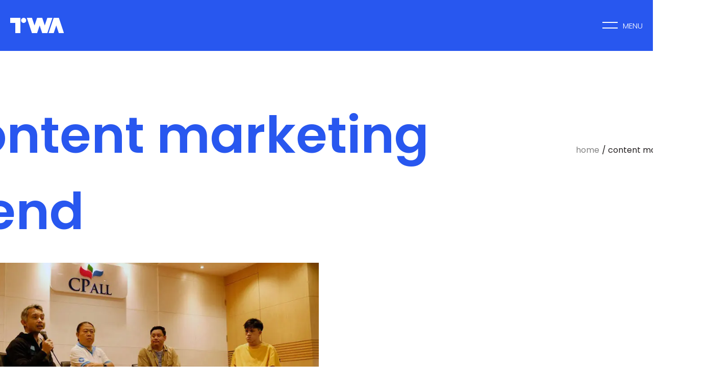

--- FILE ---
content_type: text/html; charset=utf-8
request_url: https://www.webmaster.or.th/tag/content-marketing-trend
body_size: 4548
content:
<!DOCTYPE html><html lang="th"><head><meta charSet="utf-8"/><meta name="viewport" content="width=device-width, initial-scale=1"/><link rel="apple-touch-icon" sizes="180x180" href="/apple-touch-icon.png"/><link rel="icon" type="image/png" sizes="32x32" href="/favicon-32x32.png"/><link rel="icon" type="image/png" sizes="16x16" href="/favicon-16x16.png"/><link rel="shortcut icon" href="/favicon.ico"/><link rel="alternate" type="application/rss+xml" href="/feed"/><meta name="description" content="Thai Webmaster and Online Media Association"/><title>content marketing trend Archives - สมาคมผู้ดูแลเว็บไซต์และสื่อออนไลน์ไทย</title><meta name="robots" content="index, follow, max-snippet:-1, max-video-preview:-1, max-image-preview:large"/><link rel="canonical" href="https://www.webmaster.or.th/tag/content-marketing-trend"/><meta property="og:locale" content="th_TH"/><meta property="og:type" content="article"/><meta property="og:title" content="content marketing trend Archives - สมาคมผู้ดูแลเว็บไซต์และสื่อออนไลน์ไทย"/><meta property="og:url" content="https://www.webmaster.or.th/tag/content-marketing-trend"/><meta name="twitter:card" content="summary_large_image"/><meta name="twitter:title" content="content marketing trend Archives - สมาคมผู้ดูแลเว็บไซต์และสื่อออนไลน์ไทย"/><meta name="twitter:label1" content="เรื่อง"/><meta name="twitter:data1" content="1"/><script type="application/ld+json" class="rank-math-schema">{"@context":"https://schema.org","@graph":[{"@type":"Organization","@id":"https://www.webmaster.or.th/#organization","name":"\u0e2a\u0e21\u0e32\u0e04\u0e21\u0e1c\u0e39\u0e49\u0e14\u0e39\u0e41\u0e25\u0e40\u0e27\u0e47\u0e1a\u0e44\u0e0b\u0e15\u0e4c\u0e41\u0e25\u0e30\u0e2a\u0e37\u0e48\u0e2d\u0e2d\u0e2d\u0e19\u0e44\u0e25\u0e19\u0e4c\u0e44\u0e17\u0e22"},{"@type":"WebSite","@id":"https://www.webmaster.or.th/#website","url":"https://www.webmaster.or.th","publisher":{"@id":"https://www.webmaster.or.th/#organization"},"inLanguage":"th"},{"@type":"CollectionPage","@id":"https://www.webmaster.or.th/tag/content-marketing-trend#webpage","url":"https://www.webmaster.or.th/tag/content-marketing-trend","name":"content marketing trend Archives - \u0e2a\u0e21\u0e32\u0e04\u0e21\u0e1c\u0e39\u0e49\u0e14\u0e39\u0e41\u0e25\u0e40\u0e27\u0e47\u0e1a\u0e44\u0e0b\u0e15\u0e4c\u0e41\u0e25\u0e30\u0e2a\u0e37\u0e48\u0e2d\u0e2d\u0e2d\u0e19\u0e44\u0e25\u0e19\u0e4c\u0e44\u0e17\u0e22","isPartOf":{"@id":"https://www.webmaster.or.th/#website"},"inLanguage":"th"}]}</script><meta name="next-head-count" content="20"/><link rel="preconnect" href="https://use.typekit.net" crossorigin /><link rel="preload" href="/_next/static/css/84fc6eda8377c768.css" as="style"/><link rel="stylesheet" href="/_next/static/css/84fc6eda8377c768.css" data-n-g=""/><link rel="preload" href="/_next/static/css/babd6010d3bb3b7d.css" as="style"/><link rel="stylesheet" href="/_next/static/css/babd6010d3bb3b7d.css" data-n-p=""/><noscript data-n-css=""></noscript><script defer="" nomodule="" src="/_next/static/chunks/polyfills-c67a75d1b6f99dc8.js"></script><script src="/_next/static/chunks/webpack-1515c7250ec9b99c.js" defer=""></script><script src="/_next/static/chunks/framework-ffee79c6390da51e.js" defer=""></script><script src="/_next/static/chunks/main-d621f07f2c073cdc.js" defer=""></script><script src="/_next/static/chunks/pages/_app-09bcb0ce8542c576.js" defer=""></script><script src="/_next/static/chunks/797-61360c7a1388288a.js" defer=""></script><script src="/_next/static/chunks/840-9a17c23fa15d1c84.js" defer=""></script><script src="/_next/static/chunks/90-6294e6363d1794c5.js" defer=""></script><script src="/_next/static/chunks/pages/tag/%5B...slug%5D-a41231475ff6333b.js" defer=""></script><script src="/_next/static/6SIpTMnGw7XZ_0Iv-Yxkq/_buildManifest.js" defer=""></script><script src="/_next/static/6SIpTMnGw7XZ_0Iv-Yxkq/_ssgManifest.js" defer=""></script><style data-href="https://use.typekit.net/iry8gxy.css">@import url("https://p.typekit.net/p.css?s=1&k=iry8gxy&ht=tk&f=43774.43776.43777.43778&a=94148701&app=typekit&e=css");@font-face{font-family:"thongterm";src:url("https://use.typekit.net/af/a7c339/00000000000000007735caa4/30/l?primer=55460fc0f9c0872d8fb7cf48aa74998707c06bdf202865a7c23f10c82ea380b1&fvd=n3&v=3") format("woff2"),url("https://use.typekit.net/af/a7c339/00000000000000007735caa4/30/d?primer=55460fc0f9c0872d8fb7cf48aa74998707c06bdf202865a7c23f10c82ea380b1&fvd=n3&v=3") format("woff"),url("https://use.typekit.net/af/a7c339/00000000000000007735caa4/30/a?primer=55460fc0f9c0872d8fb7cf48aa74998707c06bdf202865a7c23f10c82ea380b1&fvd=n3&v=3") format("opentype");font-display:auto;font-style:normal;font-weight:300;font-stretch:normal}@font-face{font-family:"thongterm";src:url("https://use.typekit.net/af/0647fa/00000000000000007735caaa/30/l?primer=55460fc0f9c0872d8fb7cf48aa74998707c06bdf202865a7c23f10c82ea380b1&fvd=n4&v=3") format("woff2"),url("https://use.typekit.net/af/0647fa/00000000000000007735caaa/30/d?primer=55460fc0f9c0872d8fb7cf48aa74998707c06bdf202865a7c23f10c82ea380b1&fvd=n4&v=3") format("woff"),url("https://use.typekit.net/af/0647fa/00000000000000007735caaa/30/a?primer=55460fc0f9c0872d8fb7cf48aa74998707c06bdf202865a7c23f10c82ea380b1&fvd=n4&v=3") format("opentype");font-display:auto;font-style:normal;font-weight:400;font-stretch:normal}@font-face{font-family:"thongterm";src:url("https://use.typekit.net/af/95249f/00000000000000007735caaf/30/l?primer=55460fc0f9c0872d8fb7cf48aa74998707c06bdf202865a7c23f10c82ea380b1&fvd=i4&v=3") format("woff2"),url("https://use.typekit.net/af/95249f/00000000000000007735caaf/30/d?primer=55460fc0f9c0872d8fb7cf48aa74998707c06bdf202865a7c23f10c82ea380b1&fvd=i4&v=3") format("woff"),url("https://use.typekit.net/af/95249f/00000000000000007735caaf/30/a?primer=55460fc0f9c0872d8fb7cf48aa74998707c06bdf202865a7c23f10c82ea380b1&fvd=i4&v=3") format("opentype");font-display:auto;font-style:italic;font-weight:400;font-stretch:normal}@font-face{font-family:"thongterm";src:url("https://use.typekit.net/af/4fdbd7/00000000000000007735cab3/30/l?primer=55460fc0f9c0872d8fb7cf48aa74998707c06bdf202865a7c23f10c82ea380b1&fvd=n7&v=3") format("woff2"),url("https://use.typekit.net/af/4fdbd7/00000000000000007735cab3/30/d?primer=55460fc0f9c0872d8fb7cf48aa74998707c06bdf202865a7c23f10c82ea380b1&fvd=n7&v=3") format("woff"),url("https://use.typekit.net/af/4fdbd7/00000000000000007735cab3/30/a?primer=55460fc0f9c0872d8fb7cf48aa74998707c06bdf202865a7c23f10c82ea380b1&fvd=n7&v=3") format("opentype");font-display:auto;font-style:normal;font-weight:700;font-stretch:normal}.tk-thongterm{font-family:"thongterm",sans-serif}</style></head><body><div id="__next"><header class="Header_s-header__Uys_P"><div class="Container_s-container__wLeqX"><a class="Header_s-brand__LJLQo" href="/"><img alt="สมาคมผู้ดูแลเว็บไซต์และสื่อออนไลน์ไทย" srcSet="/_next/static/media/logo.a30ff4e5.svg 1x, /_next/static/media/logo.a30ff4e5.svg 2x" src="/_next/static/media/logo.a30ff4e5.svg" width="32" height="32" decoding="async" data-nimg="1" loading="lazy" style="color:transparent"/><strong>สมาคมผู้ดูแลเว็บไซต์และสื่อออนไลน์ไทย</strong></a><div class="Menus_menus__UYkXN"><div class="Menus_hamburger__zt8ye"><svg width="30" height="13" viewBox="0 0 30 13" fill="none" xmlns="http://www.w3.org/2000/svg"><line y1="1" x2="30" y2="1" stroke="white" stroke-width="2"></line><line y1="1" x2="30" y2="1" stroke="white" stroke-width="2"></line><line y1="1" x2="30" y2="1" stroke="white" stroke-width="2"></line><line y1="12" x2="30" y2="12" stroke="white" stroke-width="2"></line><line y1="12" x2="30" y2="12" stroke="white" stroke-width="2"></line><line y1="12" x2="30" y2="12" stroke="white" stroke-width="2"></line></svg><span>Menu</span></div><nav class="Menus_nav-panel__GQ5sn"><ul><li><a href="#" class="Menus_close__34AKf">Close</a></li><li>Loading...</li></ul></nav></div></div></header><main><div class="Container_s-container__wLeqX"><div class="s-grid -headline"><h1 class="Headline_headline-big__WC63h">content marketing trend</h1><ul class="Breadcrumb_breadcrumb__Rikfg"><li><a href="/">home</a></li><li><a href="/tag/content-marketing-trend">/ <!-- -->content marketing trend</a></li></ul></div><div class="entry-content"><section class="s-more"><div class="s-grid -t2 -d2"><div class="Content_item__jv6XZ"><div class="Thumbnail_pic__OJ7n6"><a aria-label="Digital &amp;#038; Content Marketing Trend 2020" href="/project/webpresso/digital-content-marketing-trend-2020-2"><img alt="Cover Image for Digital &amp;#038; Content Marketing Trend 2020" sizes="(max-width: 768px) 100vw,1246px" srcSet="/_next/image?url=https%3A%2F%2Ffiles.webmaster.or.th%2Fwp-content%2Fuploads%2F2020%2F02%2F00_1-1.jpg&amp;w=640&amp;q=75 640w, /_next/image?url=https%3A%2F%2Ffiles.webmaster.or.th%2Fwp-content%2Fuploads%2F2020%2F02%2F00_1-1.jpg&amp;w=750&amp;q=75 750w, /_next/image?url=https%3A%2F%2Ffiles.webmaster.or.th%2Fwp-content%2Fuploads%2F2020%2F02%2F00_1-1.jpg&amp;w=828&amp;q=75 828w, /_next/image?url=https%3A%2F%2Ffiles.webmaster.or.th%2Fwp-content%2Fuploads%2F2020%2F02%2F00_1-1.jpg&amp;w=1080&amp;q=75 1080w, /_next/image?url=https%3A%2F%2Ffiles.webmaster.or.th%2Fwp-content%2Fuploads%2F2020%2F02%2F00_1-1.jpg&amp;w=1200&amp;q=75 1200w, /_next/image?url=https%3A%2F%2Ffiles.webmaster.or.th%2Fwp-content%2Fuploads%2F2020%2F02%2F00_1-1.jpg&amp;w=1920&amp;q=75 1920w, /_next/image?url=https%3A%2F%2Ffiles.webmaster.or.th%2Fwp-content%2Fuploads%2F2020%2F02%2F00_1-1.jpg&amp;w=2048&amp;q=75 2048w, /_next/image?url=https%3A%2F%2Ffiles.webmaster.or.th%2Fwp-content%2Fuploads%2F2020%2F02%2F00_1-1.jpg&amp;w=3840&amp;q=75 3840w" src="/_next/image?url=https%3A%2F%2Ffiles.webmaster.or.th%2Fwp-content%2Fuploads%2F2020%2F02%2F00_1-1.jpg&amp;w=3840&amp;q=75" width="360" height="240" decoding="async" data-nimg="1" loading="lazy" style="color:transparent"/></a></div><h2><a href="/project/webpresso/digital-content-marketing-trend-2020-2">Digital &#038; Content Marketing Trend 2020</a></h2><p class="Categories_category__YcylJ text-left"><a href="/category/webpresso"><span>Webpresso</span></a><a href="/category/online-marketing"><span>การตลาดออนไลน์</span></a></p><time dateTime="2020-02-21T22:31:16" class="hide">21 February 2020</time></div></div></section></div><div><div class="s-paging alignwide justify-center"><span aria-current="page" class="page-numbers current">1</span></div></div></div></main><footer class="Footer_wrapper__K0ezr"><div class="Container_s-container__wLeqX"><div class="s-grid -footer"><div class="Footer_brand__O6Rqv"><a href="/"><img alt="Logo" srcSet="/_next/static/media/logo-footer.685a3604.svg 1x, /_next/static/media/logo-footer.685a3604.svg 2x" src="/_next/static/media/logo-footer.685a3604.svg" width="220" height="89" decoding="async" data-nimg="1" loading="lazy" style="color:transparent"/></a><p>© THAI WEBMASTER AND ONLINE MEDIA ASSOCIATION</p></div><div class="Footer_links__v3MGO"><ul></ul></div><div class="Footer_social__sDsDN"><a href="https://www.facebook.com/ThaiWebmasterAssociation"><svg width="26" height="26" viewBox="0 0 26 26" fill="none" xmlns="http://www.w3.org/2000/svg"><path d="M25.5 13.0758C25.5 6.13 19.9042 0.5 13 0.5C6.09583 0.5 0.5 6.13 0.5 13.0758C0.5 19.3542 5.07 24.5567 11.0467 25.5V16.7117H7.87333V13.075H11.0467V10.305C11.0467 7.15333 12.9125 5.41167 15.7683 5.41167C17.135 5.41167 18.5667 5.6575 18.5667 5.6575V8.7525H16.9892C15.4367 8.7525 14.9533 9.7225 14.9533 10.7175V13.0758H18.42L17.8658 16.7108H14.9533V25.5C20.93 24.5567 25.5 19.3542 25.5 13.0758Z" fill="#2857EF"></path></svg></a><a href="https://www.youtube.com/@ThaiWebmaster"><svg width="26" height="18" viewBox="0 0 26 18" fill="none" xmlns="http://www.w3.org/2000/svg"><path fill-rule="evenodd" clip-rule="evenodd" d="M22.7401 0.768293C23.8151 1.05712 24.6656 1.90758 24.9544 2.98267C25.484 4.94031 25.5 9 25.5 9C25.5 9 25.5 13.0757 24.9705 15.0173C24.6816 16.0924 23.8312 16.9429 22.7561 17.2317C20.8145 17.7612 13 17.7612 13 17.7612C13 17.7612 5.18549 17.7612 3.2439 17.2317C2.16881 16.9429 1.31836 16.0924 1.02953 15.0173C0.5 13.0597 0.5 9 0.5 9C0.5 9 0.5 4.94031 1.01348 2.99872C1.30231 1.92362 2.15276 1.07317 3.22786 0.784345C5.16945 0.254812 12.984 0.23877 12.984 0.23877C12.984 0.23877 20.7985 0.23877 22.7401 0.768293ZM16.9795 9.00001L10.4968 12.7548V5.24519L16.9795 9.00001Z" fill="#2857EF"></path></svg></a></div><div class="Footer_policy__cpiWv"><ul><li><a href="/privacy-policy">Privacy Policy</a></li><li><a href="/privacy-policy">Cookie Policy</a></li></ul></div><div class="Footer_corp__rHDob"><p>© THAI WEBMASTER AND ONLINE MEDIA ASSOCIATION</p></div></div></div></footer></div><script id="__NEXT_DATA__" type="application/json">{"props":{"pageProps":{"tag":{"id":"tag-196","databaseId":196,"name":"content marketing trend","total":1,"slug":"content-marketing-trend","link":"https://www.webmaster.or.th/tag/content-marketing-trend","uri":"/tag/content-marketing-trend","parent":null,"children":{"edges":[]}},"posts":{"edges":[{"node":{"databaseId":1789,"title":"Digital \u0026#038; Content Marketing Trend 2020","excerpt":"\u003cp\u003eการตลาดและทำคอนเทนท์ยังไงให้เวิร์คในปี 2020\u003c/p\u003e\n","slug":"digital-content-marketing-trend-2020-2","uri":"/digital-content-marketing-trend-2020-2","link":"/project/webpresso/digital-content-marketing-trend-2020-2","date":"2020-02-21T22:31:16","featuredImage":{"node":{"sourceUrl":"https://files.webmaster.or.th/wp-content/uploads/2020/02/00_1-1.jpg"}},"author":null,"categories":{"edges":[{"node":{"name":"Webpresso","uri":"/category/webpresso"}},{"node":{"name":"การตลาดออนไลน์","uri":"/category/online-marketing"}}]},"tags":{"edges":[{"node":{"name":"content marketing","uri":"/tag/content-marketing"}},{"node":{"name":"content marketing trend","uri":"/tag/content-marketing-trend"}},{"node":{"name":"digital marketing","uri":"/tag/digital-marketing"}},{"node":{"name":"digital marketing 2020","uri":"/tag/digital-marketing-2020"}},{"node":{"name":"digital marketing trend","uri":"/tag/digital-marketing-trend"}},{"node":{"name":"webpresso","uri":"/tag/webpresso"}}]}}}]},"page":1,"head":"\u003ctitle\u003econtent marketing trend Archives - สมาคมผู้ดูแลเว็บไซต์และสื่อออนไลน์ไทย\u003c/title\u003e\n\u003cmeta name=\"robots\" content=\"index, follow, max-snippet:-1, max-video-preview:-1, max-image-preview:large\"/\u003e\n\u003clink rel=\"canonical\" href=\"https://www.webmaster.or.th/tag/content-marketing-trend\" /\u003e\n\u003cmeta property=\"og:locale\" content=\"th_TH\" /\u003e\n\u003cmeta property=\"og:type\" content=\"article\" /\u003e\n\u003cmeta property=\"og:title\" content=\"content marketing trend Archives - สมาคมผู้ดูแลเว็บไซต์และสื่อออนไลน์ไทย\" /\u003e\n\u003cmeta property=\"og:url\" content=\"https://www.webmaster.or.th/tag/content-marketing-trend\" /\u003e\n\u003cmeta name=\"twitter:card\" content=\"summary_large_image\" /\u003e\n\u003cmeta name=\"twitter:title\" content=\"content marketing trend Archives - สมาคมผู้ดูแลเว็บไซต์และสื่อออนไลน์ไทย\" /\u003e\n\u003cmeta name=\"twitter:label1\" content=\"เรื่อง\" /\u003e\n\u003cmeta name=\"twitter:data1\" content=\"1\" /\u003e\n\u003cscript type=\"application/ld+json\" class=\"rank-math-schema\"\u003e{\"@context\":\"https://schema.org\",\"@graph\":[{\"@type\":\"Organization\",\"@id\":\"https://www.webmaster.or.th/#organization\",\"name\":\"\\u0e2a\\u0e21\\u0e32\\u0e04\\u0e21\\u0e1c\\u0e39\\u0e49\\u0e14\\u0e39\\u0e41\\u0e25\\u0e40\\u0e27\\u0e47\\u0e1a\\u0e44\\u0e0b\\u0e15\\u0e4c\\u0e41\\u0e25\\u0e30\\u0e2a\\u0e37\\u0e48\\u0e2d\\u0e2d\\u0e2d\\u0e19\\u0e44\\u0e25\\u0e19\\u0e4c\\u0e44\\u0e17\\u0e22\"},{\"@type\":\"WebSite\",\"@id\":\"https://www.webmaster.or.th/#website\",\"url\":\"https://www.webmaster.or.th\",\"publisher\":{\"@id\":\"https://www.webmaster.or.th/#organization\"},\"inLanguage\":\"th\"},{\"@type\":\"CollectionPage\",\"@id\":\"https://www.webmaster.or.th/tag/content-marketing-trend#webpage\",\"url\":\"https://www.webmaster.or.th/tag/content-marketing-trend\",\"name\":\"content marketing trend Archives - \\u0e2a\\u0e21\\u0e32\\u0e04\\u0e21\\u0e1c\\u0e39\\u0e49\\u0e14\\u0e39\\u0e41\\u0e25\\u0e40\\u0e27\\u0e47\\u0e1a\\u0e44\\u0e0b\\u0e15\\u0e4c\\u0e41\\u0e25\\u0e30\\u0e2a\\u0e37\\u0e48\\u0e2d\\u0e2d\\u0e2d\\u0e19\\u0e44\\u0e25\\u0e19\\u0e4c\\u0e44\\u0e17\\u0e22\",\"isPartOf\":{\"@id\":\"https://www.webmaster.or.th/#website\"},\"inLanguage\":\"th\"}]}\u003c/script\u003e\n"},"__N_SSP":true},"page":"/tag/[...slug]","query":{"slug":["content-marketing-trend"]},"buildId":"6SIpTMnGw7XZ_0Iv-Yxkq","isFallback":false,"gssp":true,"scriptLoader":[]}</script></body></html>

--- FILE ---
content_type: text/css; charset=utf-8
request_url: https://www.webmaster.or.th/_next/static/css/84fc6eda8377c768.css
body_size: 3196
content:
@import"https://fonts.googleapis.com/css2?family=Noto+Sans+Thai:wght@400;500;600&family=Poppins:wght@300;400;600;700&display=swap";:root{--s-gap:16px;--s-space:16px;--s-color-1:#2857ef;--s-color-2:#aa8447;--s-color-3:#231f20;--s-text-1:#222;--s-text-2:#6a6455;--s-text-3:#96a0ad;--s-text-4:#828282;--s-bg-1:#fff;--s-bg-2:#f0f1f2;--s-border-1:#d5d5d7;--s-border-2:#e5e5e7;--s-rounded-1:3px;--s-rounded-2:5px;--s-heading-alt:"Poppins","Noto Sans Thai",sans-serif;--s-content-width:750px;--s-container-width:1540px}@media(min-width:720px){:root{--s-gap:20px;--s-space:20px}}@media(min-width:1024px){:root{--s-space:24px}}@media(min-width:1200px){:root{--s-space:30px}}*,:after,:before{box-sizing:border-box}*{margin:0}body{line-height:1.6;-webkit-font-smoothing:antialiased;overflow-x:hidden;min-height:100vh}@supports(-webkit-touch-callout:none){body{height:-webkit-fill-available}}canvas,picture,video{display:block;max-width:100%}button,input,select,textarea{font:inherit}h1,h2,h3,h4,h5,h6,p{overflow-wrap:break-word;margin-bottom:1rem}h1,h2,h3,h4,h5,h6{line-height:1.3;font-family:var(--s-heading);font-weight:var(--s-heading-weight)}h1{font-size:1.8em}@media(min-width:1024px){h1{font-size:2em}}h2{font-size:1.5em}h3{font-size:1.4em}h4{font-size:1.25em}h5{font-size:1em}h6{font-size:.875em}html{font-family:var(--s-body);background-color:var(--s-bg-1);color:var(--s-text-1)}img{max-width:100%;height:auto}a{text-decoration:none;transition:.3s ease;cursor:pointer}table{border-collapse:collapse;margin-bottom:1rem}th{text-align:left}td,th{vertical-align:top}ol,ul{margin:0 0 1.5em;padding-left:1.2em}ol.has-medium-font-size,ul.has-medium-font-size{font-weight:400;font-size:20px;line-height:30px}@media(min-width:1024px){ol.has-medium-font-size,ul.has-medium-font-size{font-size:22px;line-height:45px}}button,label,legend,nav{line-height:1.3;font-family:var(--s-heading)}hr{margin-top:var(--s-space);margin-bottom:var(--s-space);color:var(--s-border-1);border:none;border-bottom:1px solid;border-color:var(--s-border-2)}blockquote{font-family:var(--s-heading-alt);font-weight:var(--s-heading-alt-weight);line-height:1.6;font-size:1.25em;margin-top:calc(var(--s-space)*1.25);margin-bottom:calc(var(--s-space)*1.25)}fieldset{padding:var(--s-gap);margin:1rem 0}fieldset,input,select,textarea{border:1px solid var(--s-border-1);border-radius:var(--s-rounded-1)}input,select,textarea{max-width:100%;transition:.3s ease;background:inherit;color:inherit;font-size:1rem;padding:.375em .5em;line-height:1.3}input[type=number]::-webkit-inner-spin-button,input[type=number]::-webkit-outer-spin-button{-webkit-appearance:none;margin:0}.s-grid{display:grid;grid-gap:var(--s-space);margin-bottom:var(--s-space);grid-template-rows:masonry}.s-grid.-m2{grid-template-columns:repeat(2,minmax(0,1fr))}.s-grid.-m3{grid-template-columns:repeat(3,minmax(0,1fr))}.s-grid:after,.s-grid:before{display:none}.s-grid.-footer{grid-template-columns:6fr 5fr 1fr}@media(max-width:1023px){.s-grid.-headline{margin-bottom:0}}@media(min-width:720px)and (max-width:1023px){.s-grid.-t2{grid-template-columns:repeat(2,minmax(0,1fr))}.s-grid.-t3{grid-template-columns:repeat(3,minmax(0,1fr))}.s-grid.-t4{grid-template-columns:repeat(4,minmax(0,1fr))}}@media(min-width:1024px){.s-grid{margin-left:calc(50% - 50vw + var(--s-gap));margin-right:calc(50% - 50vw + var(--s-gap))}.s-grid.-d1{grid-template-columns:minmax(0,1fr)}.s-grid.-d2{grid-template-columns:repeat(2,minmax(0,1fr))}.s-grid.-d3{grid-template-columns:repeat(3,minmax(0,1fr))}.s-grid.-d4{grid-template-columns:repeat(4,minmax(0,1fr))}.s-grid.-d5{grid-template-columns:repeat(5,minmax(0,1fr))}.s-grid.-d6{grid-template-columns:repeat(6,minmax(0,1fr))}.s-grid.-footer{grid-template-rows:repeat(2,minmax(0,1fr));grid-template-columns:10fr 1fr 1fr;grid-gap:0 40px;margin-bottom:0;align-items:center}.s-grid.-headline{grid-template-columns:90fr 30fr;margin-bottom:10px;align-items:baseline}.s-grid.gap-large{grid-gap:100px}}@media(min-width:1024px)and (min-width:1200px){.s-grid{margin-left:calc(50% - var(--s-container-width)/2 + var(--s-gap));margin-right:calc(50% - var(--s-container-width)/2 + var(--s-gap))}}@media(min-width:1024px){.s-grid.-small{margin-left:0;margin-right:0}}._space{margin-bottom:var(--s-space)}._gap{margin-bottom:var(--s-gap)}@media(max-width:1023px){._desktop{display:none!important}}@media(min-width:1024px){._mobile{display:none!important}}._body{font-family:var(--s-body)}._heading{line-height:1.3;font-weight:var(--s-heading-weight)}._h,._heading{font-family:var(--s-heading)}.hide{display:none!important}.flex{display:flex}.inline-flex{display:inline-flex}.grid{display:grid}.text-left,.text-left h1{text-align:left}.text-center{text-align:center}.text-right{text-align:right}.justify-start{justify-content:flex-start}.justify-end{justify-content:flex-end}.justify-center{justify-content:center}.justify-between{justify-content:space-between}.items-start{align-items:flex-start!important}.items-center{align-items:center!important}@media(min-width:600px){.sm\:text-left{text-align:left}.sm\:text-center{text-align:center}.sm\:text-right{text-align:right}.sm\:justify-start{justify-content:flex-start}.sm\:justify-end{justify-content:flex-end}.sm\:justify-center{justify-content:center}.sm\:justify-between{justify-content:space-between}.sm\:flex{display:flex}.sm\:inline-flex{display:inline-flex}.sm\:grid{display:grid}.sm\:items-start{align-items:flex-start!important}.sm\:items-center{align-items:center!important}}@media(min-width:1024px){.lg\:text-left{text-align:left}.lg\:text-center{text-align:center}.lg\:text-right{text-align:right}.lg\:justify-start{justify-content:flex-start}.lg\:justify-end{justify-content:flex-end}.lg\:justify-center{justify-content:center}.lg\:justify-between{justify-content:space-between}.lg\:flex{display:flex}.lg\:inline-flex{display:inline-flex}.lg\:grid{display:grid}.lg\:items-start{align-items:flex-start!important}.lg\:items-center{align-items:center!important}.lg\:m-0{margin:0!important}}@media(max-width:1023px){.md\:overflow-hidden{overflow:hidden}}.mx-auto{margin-left:auto!important;margin-right:auto!important}.m-0{margin:0!important}.mt-0{margin-top:0!important}.mb-0{margin-bottom:0!important}.drop-shadow{filter:drop-shadow(0 1px 2px rgba(0,0,0,.1)) drop-shadow(0 1px 1px rgba(0,0,0,.06));overflow:visible}.drop-shadow-md{filter:drop-shadow(0 4px 3px rgba(0,0,0,.07)) drop-shadow(0 2px 2px rgba(0,0,0,.06));overflow:visible}.drop-shadow-lg{filter:drop-shadow(0 10px 8px rgba(0,0,0,.04)) drop-shadow(0 4px 3px rgba(0,0,0,.1));overflow:visible}.bg-transparent{background-color:transparent}.alignfull,.alignwide{margin-left:calc(-50vw + 50%);margin-right:calc(-50vw + 50%);max-width:100vw;width:unset}@media(min-width:1024px){.alignwide{margin-left:calc(50% - 50vw + var(--s-gap));margin-right:calc(50% - 50vw + var(--s-gap))}}@media(min-width:1200px){.alignwide{margin-left:calc(50% - var(--s-container-width)/2 + var(--s-gap));margin-right:calc(50% - var(--s-container-width)/2 + var(--s-gap))}}.wp-block-gallery{display:flex;flex-wrap:wrap;gap:10px}.wp-block-gallery,.wp-block-image.alignfull,.wp-block-image.alignwide{margin-top:var(--s-space);margin-bottom:var(--s-space)}.wp-block-pullquote{border-top:4px solid;border-bottom:4px solid;padding:2.6rem 0 1.6rem;margin-top:calc(var(--s-space)*1.25);margin-bottom:calc(var(--s-space)*1.25)}.wp-block-pullquote p{font-size:1.25em}.has-background{background-color:var(--s-bg-2);padding:calc(var(--s-gap)*1.25) calc(var(--s-gap)*1.5);margin-top:var(--s-space);margin-bottom:var(--s-space)}div.has-background{padding-bottom:calc(var(--s-gap)*1.25 - 1rem)}.has-color-1-background-color{background-color:var(--s-color-1)}.has-color-1-color{color:var(--s-color-1)}.has-color-2-background-color{background-color:var(--s-color-2)}.has-color-2-color{color:var(--s-color-2)}.has-text-1-background-color{background-color:var(--s-text-1)}.has-text-1-color{color:var(--s-text-1)}.has-text-2-background-color{background-color:var(--s-text-2)}.has-text-2-color{color:var(--s-text-2)}.has-bg-1-background-color{background-color:var(--s-bg-1)}.has-bg-1-color{color:var(--s-bg-1)}.has-bg-2-background-color{background-color:var(--s-bg-2)}.has-bg-2-color{color:var(--s-bg-2)}.has-border-1-background-color{background-color:var(--s-border-1)}.has-border-1-color{color:var(--s-border-1)}.has-border-2-background-color{background-color:var(--s-border-2)}.has-border-2-color{color:var(--s-border-2)}:root{--s-body:"thongterm",sans-serif;--s-heading:"Noto Sans Thai",sans-serif;--s-heading-weight:700}#__next{position:relative;display:flex;flex-direction:column;height:100%}@media(min-width:1024px){#__next{min-height:100vh}}section{margin-bottom:var(--s-space)}a{color:var(--s-color-1)}a:hover{color:var(--s-color-2)}a:active{opacity:.6}@media(max-width:1023px){.list-space li{margin-bottom:20px}}time{color:var(--s-text-2);display:block;font-size:.874em;margin-bottom:.5rem}.s-container{padding:0 var(--s-gap);max-width:var(--s-container-width)}.s-container,.s-content-width{margin-left:auto;margin-right:auto}.s-content-width{max-width:var(--s-content-width)}@media(min-width:1024px){.front-card .s-content:nth-child(2n){margin-top:74px}}.s-content{display:flex;gap:1rem;flex-direction:column}.s-content:hover h2 a{color:var(--s-color-1)}.s-content:hover .entry-pic img{transform:scale(1.04)}.entry-info{flex:1 1;display:flex;flex-direction:column;gap:.75rem;padding-bottom:1rem}.entry-info>div:last-child{margin-top:auto}.entry-title{order:1;font-size:1rem;line-height:1.7rem;margin-bottom:0}@media(min-width:1024px){.entry-title{font-size:1.5625rem;line-height:2.35rem}}.entry-title a{color:var(--s-text-1)}.entry-title a:hover{color:var(--s-color-1)}.entry-pic{position:relative;padding-top:52.5%;height:0;background-color:var(--s-bg-2)}.entry-pic a{display:block;color:#fff}.entry-pic img{position:absolute;object-fit:cover;left:0;top:0;width:100%;height:100%;transition:.3s ease-in-out}.entry-pic .posted-cat{position:absolute;top:5px;left:5px;max-width:calc(100% - 10px);font-size:.875rem;z-index:1}.entry-pic .posted-cat a{color:#fff;background-color:var(--s-color-1);border-radius:var(--s-rounded-1);padding:.3em .4em}.posted-cat{order:2;line-height:1.2;display:flex;flex-wrap:wrap;gap:6px}.posted-cat a{display:inline-block;padding:5px 7px;background-color:var(--s-color-1);font-size:11px;line-height:16px;color:#fff}.posted-cat.-button{font-size:.875rem}.posted-cat.-button a{color:#fff;background-color:var(--s-color-1);border-radius:var(--s-rounded-1);padding:.3em .4em}.posted-cat.-pill{font-size:.875rem}.posted-cat.-pill a{color:#fff;background-color:var(--s-color-1);border-radius:100px;padding:.3em .9em}.entry-author,.posted-on{font-size:.8rem;color:var(--s-text-2)}.entry-author{display:flex;flex-wrap:wrap;align-items:center;gap:4px}.entry-author a{color:var(--s-text-2)}.entry-author a:hover{color:var(--s-color-1)}.entry-author img{border-radius:100px;margin:4px 0}.by_date{padding:0 4px}.by_date span{display:block;line-height:1.3}.entry-excerpt{font-size:.9375em;text-overflow:ellipsis;display:-webkit-box;-webkit-line-clamp:2;line-clamp:2;-webkit-box-orient:vertical;overflow:hidden;margin-bottom:0}.entry-excerpt p{display:inline}.s-content-caption{position:relative;overflow:hidden;--s-text-1:#fff;--s-text-2:hsla(0,0%,100%,.7)}.s-content-caption .entry-pic{padding-top:140%!important}.s-content-caption .-text{--s-color-1:#fff}.entry-pic-caption{background:#5698d2;background:linear-gradient(90deg,#5698d2,#3d80bb)}.entry-pic-caption img{opacity:1;top:-10px;height:115%}.entry-info-caption{position:absolute;top:48.75%;bottom:0;left:0;right:0;color:#fff;background:linear-gradient(0deg,#1c1b29,transparent 58.05%);pointer-events:none}.entry-info-caption h2{position:absolute;bottom:0;padding:14px 18px;font-weight:600;font-size:15px;line-height:22px;--s-color-1:#fff}.s-paging{display:flex;margin-top:calc(var(--s-space)*2);margin-bottom:calc(var(--s-space)*4);font-weight:700}.s-paging a,.s-paging span{display:flex;align-items:center;justify-content:center;min-width:36px;height:36px}.s-paging .current{background-color:var(--s-bg-2);border-radius:36px}.entry-more{margin-top:auto;padding-top:4px}.aligncenter{display:block;margin-left:auto;margin-right:auto}@media(max-width:1023px){.sec-vision{background-size:203px}.s-slider{max-width:100%;overflow:hidden}}.sec-committee{max-width:100vw;overflow:hidden}.sec-committee article a{pointer-events:none}@media(max-width:1023px){.about-thumbnail{width:calc(100% + 32px);margin:0 -16px}}.committees a{pointer-events:none}@media(max-width:1023px){.committees .s-content-caption .entry-pic{padding-top:115%!important}.committees .entry-info-caption{top:51.75%}.committees .entry-info-caption h2{font-size:20px;font-weight:700}}.s-content-card .entry-title{display:-webkit-box;-webkit-line-clamp:3;line-clamp:3;-webkit-box-orient:vertical;overflow:hidden}#cc-main :after,#cc-main :before,#cc-main a,#cc-main button,#cc-main div,#cc-main h2,#cc-main input,#cc-main p,#cc-main span{font-family:var(--s-heading)!important}#cc-main .cm__title{color:#2857ef}#cc-main .cm__btn:not(.cm__btn--secondary){background-color:#2857ef;border-color:#2857ef}

--- FILE ---
content_type: text/css; charset=utf-8
request_url: https://www.webmaster.or.th/_next/static/css/babd6010d3bb3b7d.css
body_size: 1547
content:
.Container_s-container__wLeqX{padding:0 var(--s-gap);max-width:var(--s-container-width);margin-left:auto;margin-right:auto}.Thumbnail_pic__OJ7n6{line-height:0;position:relative;padding-top:52.5%;overflow:hidden}.Thumbnail_pic__OJ7n6 img{position:absolute;object-fit:cover;left:0;top:0;width:100%;height:100%;transition:.3s ease-in-out}.Categories_category__YcylJ a{margin-right:5px;display:inline-block}.Categories_category__YcylJ a:last-child{margin-right:0}.Categories_category__YcylJ span{color:#fff;background-color:var(--s-color-1);padding:5px 7px;font-family:var(--s-heading-alt);font-size:11px;line-height:16px}.Content_item__jv6XZ h2{min-height:50px;display:-webkit-box;-webkit-line-clamp:2;text-overflow:ellipsis;overflow:hidden;-webkit-box-orient:vertical;font-size:1rem;line-height:1.5rem;margin:1rem 0 .5rem}@media(min-width:1024px){.Content_item__jv6XZ h2{min-height:76px;font-size:1.5625rem;line-height:2.35rem}}.Content_item__jv6XZ h2 a{color:var(--s-text-1)}.Content_item__jv6XZ h2 a:hover{color:var(--s-color-1)}.Content_excerpt__KGUT5{font-size:.9375em;text-overflow:ellipsis;display:-webkit-box;-webkit-line-clamp:2;-webkit-box-orient:vertical;overflow:hidden;margin-bottom:.5rem}.Menus_menus__UYkXN .Menus_hamburger__zt8ye{display:block}.Menus_menus__UYkXN .Menus_hamburger__zt8ye span{display:none}@media(min-width:1024px){.Menus_menus__UYkXN .Menus_hamburger__zt8ye span{display:inline-block;margin-left:10px;font-family:var(--s-heading-alt);font-weight:300;font-size:15px;color:#fff;text-transform:uppercase}}.Menus_menus__UYkXN .Menus_hamburger__zt8ye svg line{transition:top .3s .15s,left .1s,background-color .3s .2s,transform .2s}.Menus_menus__UYkXN .Menus_hamburger__zt8ye.Menus_active__ZQ81i svg{overflow:inherit}.Menus_menus__UYkXN .Menus_hamburger__zt8ye.Menus_active__ZQ81i svg line:first-child,.Menus_menus__UYkXN .Menus_hamburger__zt8ye.Menus_active__ZQ81i svg line:nth-child(2),.Menus_menus__UYkXN .Menus_hamburger__zt8ye.Menus_active__ZQ81i svg line:nth-child(3){transform:translate(3px,16px) rotate(-45deg);left:0;top:0;right:0}.Menus_menus__UYkXN .Menus_hamburger__zt8ye.Menus_active__ZQ81i svg line:nth-child(4),.Menus_menus__UYkXN .Menus_hamburger__zt8ye.Menus_active__ZQ81i svg line:nth-child(5),.Menus_menus__UYkXN .Menus_hamburger__zt8ye.Menus_active__ZQ81i svg line:nth-child(6){transform:translate(12px,-13px) rotate(45deg);left:0;top:0;right:0}.Menus_menus__UYkXN .Menus_hamburger__zt8ye:hover{cursor:pointer}.Menus_menus__UYkXN .Menus_nav-panel__GQ5sn{position:fixed;right:-60px;top:62px;width:0;background-color:var(--s-color-1);z-index:1000;opacity:0;transition:opacity .3s,left .4s,width .4s;overflow-x:hidden}@media(min-width:1024px){.Menus_menus__UYkXN .Menus_nav-panel__GQ5sn{top:0;background-color:var(--s-bg-2)}}.Menus_menus__UYkXN .Menus_nav-panel__GQ5sn.Menus_active__ZQ81i{right:0;width:100vw;opacity:1}@media(max-width:1023px){.Menus_menus__UYkXN .Menus_nav-panel__GQ5sn.Menus_active__ZQ81i{top:62px}}@media(min-width:1024px){.Menus_menus__UYkXN .Menus_nav-panel__GQ5sn.Menus_active__ZQ81i{width:285px}}.Menus_menus__UYkXN .Menus_nav-panel__GQ5sn .Menus_close__34AKf{display:inline-block;font-weight:300;font-size:12px;text-transform:uppercase;color:var(--s-color-3)}@media(max-width:1023px){.Menus_menus__UYkXN .Menus_nav-panel__GQ5sn .Menus_close__34AKf{display:block;text-align:right}}.Menus_menus__UYkXN .Menus_nav-panel__GQ5sn ul{margin:0;padding:30px 20px;list-style:none;display:flex;flex-direction:column;justify-content:center;align-items:flex-start;gap:15px}@media(min-width:1024px){.Menus_menus__UYkXN .Menus_nav-panel__GQ5sn ul{padding:55px 80px}}.Menus_menus__UYkXN .Menus_nav-panel__GQ5sn ul li{width:100%}.Menus_menus__UYkXN .Menus_nav-panel__GQ5sn ul li a{display:block;font-family:var(--s-heading-alt);font-weight:400;font-size:20px;line-height:30px;color:#fff;white-space:nowrap}@media(min-width:1024px){.Menus_menus__UYkXN .Menus_nav-panel__GQ5sn ul li a{color:var(--s-color-1)}}@media(max-width:1023px){.Menus_menus__UYkXN .Menus_nav-panel__GQ5sn ul li:first-child{display:none}}.Header_s-header__Uys_P{padding:calc(var(--s-space) + 2px) 0;background-color:var(--s-color-1)}@media(min-width:1024px){.Header_s-header__Uys_P{padding:calc(var(--s-space) + 5px) 0}}.Header_s-header__Uys_P>div{display:flex;align-items:center;justify-content:space-between}.Header_s-header__Uys_P a{display:block;color:#fff}.Header_s-header__Uys_P img{display:block}.Header_s-brand__LJLQo{font-size:1.25em;display:flex;align-items:center;gap:6px}.Header_s-brand__LJLQo img{width:auto;height:24px}@media(min-width:1024px){.Header_s-brand__LJLQo img{height:30px}}.Header_s-brand__LJLQo strong{display:none}.Footer_wrapper__K0ezr{margin-top:auto;background-color:var(--s-bg-2);color:var(--s-text-1);font-size:.75em;padding:35px 0}@media(min-width:1024px){.Footer_wrapper__K0ezr{padding:66px 0}}.Footer_wrapper__K0ezr .Footer_brand__O6Rqv{grid-row:span 3/span 3}@media(max-width:1023px){.Footer_wrapper__K0ezr .Footer_brand__O6Rqv{padding-top:5px}}@media(min-width:1024px){.Footer_wrapper__K0ezr .Footer_brand__O6Rqv{display:grid;grid-template-columns:28fr 92fr;align-items:baseline}}.Footer_wrapper__K0ezr .Footer_brand__O6Rqv p{display:none}@media(min-width:1023px){.Footer_wrapper__K0ezr .Footer_brand__O6Rqv p{display:block;margin-bottom:0;font-family:var(--s-heading-alt);font-weight:400;font-size:10px;line-height:15px;color:#828282}}.Footer_wrapper__K0ezr .Footer_links__v3MGO{grid-row:span 3/span 3}@media(max-width:1023px){.Footer_wrapper__K0ezr .Footer_links__v3MGO{padding-left:15px}}.Footer_wrapper__K0ezr .Footer_links__v3MGO ul{margin:0;padding:0;list-style:none}.Footer_wrapper__K0ezr .Footer_links__v3MGO ul li a{display:block;font-family:var(--s-heading-alt);font-weight:400;font-size:16px;line-height:24px;color:var(--s-color-3)}.Footer_wrapper__K0ezr .Footer_more__alHy4{height:100%;display:flex;flex-direction:column;justify-content:space-between}@media(max-width:1023px){.Footer_wrapper__K0ezr .Footer_social__sDsDN{grid-row:span 3/span 3;text-align:right}}.Footer_wrapper__K0ezr .Footer_social__sDsDN>a{margin-top:4px;margin-bottom:13px}.Footer_wrapper__K0ezr .Footer_policy__cpiWv{height:100%;display:grid;align-items:end}@media(max-width:1023px){.Footer_wrapper__K0ezr .Footer_policy__cpiWv{grid-column-start:1;grid-column-end:4}}.Footer_wrapper__K0ezr .Footer_policy__cpiWv ul{list-style:none;margin:0 0 2px;padding:0}@media(max-width:1023px){.Footer_wrapper__K0ezr .Footer_policy__cpiWv ul{display:flex;grid-gap:15px;justify-content:center}}.Footer_wrapper__K0ezr .Footer_policy__cpiWv a{margin-top:8px}.Footer_wrapper__K0ezr .Footer_corp__rHDob{display:none}@media(max-width:1023px){.Footer_wrapper__K0ezr .Footer_corp__rHDob{display:block;grid-column-start:1;grid-column-end:4}.Footer_wrapper__K0ezr .Footer_corp__rHDob p{display:block;margin-bottom:0;text-align:center;font-family:var(--s-heading-alt);font-weight:400;font-size:10px;line-height:15px;color:#828282}}.Footer_wrapper__K0ezr a{display:block;font-family:var(--s-heading-alt);font-weight:400;font-size:12px;line-height:18px;color:#4f4f4f}.Headline_headline-big__WC63h,.Headline_headline__1Cv40{font-family:var(--s-heading-alt);font-weight:600;font-size:60px;line-height:90px;color:var(--s-color-1)}@media(max-width:1023px){.Headline_headline__1Cv40{font-size:40px;line-height:60px}}.Headline_headline-big__WC63h{margin-top:35px;font-size:50px;line-height:75px}@media(max-width:1023px){.Headline_headline-big__WC63h{margin-bottom:0}}@media(min-width:1024px){.Headline_headline-big__WC63h{margin-top:90px;font-size:100px;line-height:150px}}.Breadcrumb_breadcrumb__Rikfg{display:none}@media(min-width:1024px){.Breadcrumb_breadcrumb__Rikfg{display:block;margin-bottom:77px;padding-left:0;text-align:right;list-style:none}}.Breadcrumb_breadcrumb__Rikfg li{display:inline-block;margin-left:5px}.Breadcrumb_breadcrumb__Rikfg li a{font-family:var(--s-heading-alt);font-weight:400;font-size:16px;line-height:24px;text-transform:lowercase;color:var(--s-color-3)}.Breadcrumb_breadcrumb__Rikfg li:first-child a{color:var(--s-text-4)}

--- FILE ---
content_type: text/css; charset=utf-8
request_url: https://www.webmaster.or.th/_next/static/css/325e82fd0eab4511.css
body_size: 1825
content:
.Container_s-container__wLeqX{padding:0 var(--s-gap);max-width:var(--s-container-width);margin-left:auto;margin-right:auto}.Avatar_author__oioGm{display:flex;gap:6px;align-items:center}.Avatar_author__oioGm img{border-radius:60px}.Thumbnail_pic__OJ7n6{line-height:0;position:relative;padding-top:52.5%;overflow:hidden}.Thumbnail_pic__OJ7n6 img{position:absolute;object-fit:cover;left:0;top:0;width:100%;height:100%;transition:.3s ease-in-out}.Categories_category__YcylJ a{margin-right:5px;display:inline-block}.Categories_category__YcylJ a:last-child{margin-right:0}.Categories_category__YcylJ span{color:#fff;background-color:var(--s-color-1);padding:5px 7px;font-family:var(--s-heading-alt);font-size:11px;line-height:16px}.Tags_tags__Wh9gS{margin:var(--s-space) 0;text-align:center;display:block;font-family:var(--s-heading);font-size:.9em;font-weight:600}.Tags_tags__Wh9gS span{color:var(--s-text-3);border:1px solid var(--s-text-3);display:inline-block;margin:6px 3px;padding:.2em .8em;line-height:1.3;border-radius:60px}.Single_item__gBuXr{margin:0 calc(var(--s-gap)*-1) var(--s-space);max-width:1246px}@media(min-width:1024px){.Single_item__gBuXr{margin:0 auto var(--s-space);align-items:center}}.Single_pic__2pEaj{margin:0}.Single_pic__2pEaj img{width:100%;height:auto}@media(max-width:1023px){.Single_pic__2pEaj{padding:0 var(--s-gap)}}@media(min-width:1024px){.Single_pic__2pEaj{margin:0;min-width:65.7895%}}.Single_info__Plitw{padding:40px var(--s-gap) 8px}@media(min-width:1024px){.Single_info__Plitw{padding:80px 0 8px;text-align:center}}.Single_info__Plitw>div{flex-direction:column}.Single_info__Plitw h1{font-weight:600;font-size:24px;line-height:36px;color:var(--s-color-3)}@media(min-width:1024px){.Single_info__Plitw h1{font-size:45px;line-height:68px;text-align:center}}@media(max-width:1023px){.Single_info__Plitw .Single_categories__IZpAe{display:none}}@media(min-width:1024px){.Single_info__Plitw{text-align:unset}.Single_info__Plitw h1{margin-top:var(--s-gap)}.Single_info__Plitw>div{flex-direction:unset}}.Single_body__mb00T{font-family:var(--s-body);font-size:1.125em;line-height:2.12rem;max-width:var(--s-content-width);margin:0 auto}.Single_body__mb00T div{max-width:100%}.Menus_menus__UYkXN .Menus_hamburger__zt8ye{display:block}.Menus_menus__UYkXN .Menus_hamburger__zt8ye span{display:none}@media(min-width:1024px){.Menus_menus__UYkXN .Menus_hamburger__zt8ye span{display:inline-block;margin-left:10px;font-family:var(--s-heading-alt);font-weight:300;font-size:15px;color:#fff;text-transform:uppercase}}.Menus_menus__UYkXN .Menus_hamburger__zt8ye svg line{transition:top .3s .15s,left .1s,background-color .3s .2s,transform .2s}.Menus_menus__UYkXN .Menus_hamburger__zt8ye.Menus_active__ZQ81i svg{overflow:inherit}.Menus_menus__UYkXN .Menus_hamburger__zt8ye.Menus_active__ZQ81i svg line:first-child,.Menus_menus__UYkXN .Menus_hamburger__zt8ye.Menus_active__ZQ81i svg line:nth-child(2),.Menus_menus__UYkXN .Menus_hamburger__zt8ye.Menus_active__ZQ81i svg line:nth-child(3){transform:translate(3px,16px) rotate(-45deg);left:0;top:0;right:0}.Menus_menus__UYkXN .Menus_hamburger__zt8ye.Menus_active__ZQ81i svg line:nth-child(4),.Menus_menus__UYkXN .Menus_hamburger__zt8ye.Menus_active__ZQ81i svg line:nth-child(5),.Menus_menus__UYkXN .Menus_hamburger__zt8ye.Menus_active__ZQ81i svg line:nth-child(6){transform:translate(12px,-13px) rotate(45deg);left:0;top:0;right:0}.Menus_menus__UYkXN .Menus_hamburger__zt8ye:hover{cursor:pointer}.Menus_menus__UYkXN .Menus_nav-panel__GQ5sn{position:fixed;right:-60px;top:62px;width:0;background-color:var(--s-color-1);z-index:1000;opacity:0;transition:opacity .3s,left .4s,width .4s;overflow-x:hidden}@media(min-width:1024px){.Menus_menus__UYkXN .Menus_nav-panel__GQ5sn{top:0;background-color:var(--s-bg-2)}}.Menus_menus__UYkXN .Menus_nav-panel__GQ5sn.Menus_active__ZQ81i{right:0;width:100vw;opacity:1}@media(max-width:1023px){.Menus_menus__UYkXN .Menus_nav-panel__GQ5sn.Menus_active__ZQ81i{top:62px}}@media(min-width:1024px){.Menus_menus__UYkXN .Menus_nav-panel__GQ5sn.Menus_active__ZQ81i{width:285px}}.Menus_menus__UYkXN .Menus_nav-panel__GQ5sn .Menus_close__34AKf{display:inline-block;font-weight:300;font-size:12px;text-transform:uppercase;color:var(--s-color-3)}@media(max-width:1023px){.Menus_menus__UYkXN .Menus_nav-panel__GQ5sn .Menus_close__34AKf{display:block;text-align:right}}.Menus_menus__UYkXN .Menus_nav-panel__GQ5sn ul{margin:0;padding:30px 20px;list-style:none;display:flex;flex-direction:column;justify-content:center;align-items:flex-start;gap:15px}@media(min-width:1024px){.Menus_menus__UYkXN .Menus_nav-panel__GQ5sn ul{padding:55px 80px}}.Menus_menus__UYkXN .Menus_nav-panel__GQ5sn ul li{width:100%}.Menus_menus__UYkXN .Menus_nav-panel__GQ5sn ul li a{display:block;font-family:var(--s-heading-alt);font-weight:400;font-size:20px;line-height:30px;color:#fff;white-space:nowrap}@media(min-width:1024px){.Menus_menus__UYkXN .Menus_nav-panel__GQ5sn ul li a{color:var(--s-color-1)}}@media(max-width:1023px){.Menus_menus__UYkXN .Menus_nav-panel__GQ5sn ul li:first-child{display:none}}.Header_s-header__Uys_P{padding:calc(var(--s-space) + 2px) 0;background-color:var(--s-color-1)}@media(min-width:1024px){.Header_s-header__Uys_P{padding:calc(var(--s-space) + 5px) 0}}.Header_s-header__Uys_P>div{display:flex;align-items:center;justify-content:space-between}.Header_s-header__Uys_P a{display:block;color:#fff}.Header_s-header__Uys_P img{display:block}.Header_s-brand__LJLQo{font-size:1.25em;display:flex;align-items:center;gap:6px}.Header_s-brand__LJLQo img{width:auto;height:24px}@media(min-width:1024px){.Header_s-brand__LJLQo img{height:30px}}.Header_s-brand__LJLQo strong{display:none}.Footer_wrapper__K0ezr{margin-top:auto;background-color:var(--s-bg-2);color:var(--s-text-1);font-size:.75em;padding:35px 0}@media(min-width:1024px){.Footer_wrapper__K0ezr{padding:66px 0}}.Footer_wrapper__K0ezr .Footer_brand__O6Rqv{grid-row:span 3/span 3}@media(max-width:1023px){.Footer_wrapper__K0ezr .Footer_brand__O6Rqv{padding-top:5px}}@media(min-width:1024px){.Footer_wrapper__K0ezr .Footer_brand__O6Rqv{display:grid;grid-template-columns:28fr 92fr;align-items:baseline}}.Footer_wrapper__K0ezr .Footer_brand__O6Rqv p{display:none}@media(min-width:1023px){.Footer_wrapper__K0ezr .Footer_brand__O6Rqv p{display:block;margin-bottom:0;font-family:var(--s-heading-alt);font-weight:400;font-size:10px;line-height:15px;color:#828282}}.Footer_wrapper__K0ezr .Footer_links__v3MGO{grid-row:span 3/span 3}@media(max-width:1023px){.Footer_wrapper__K0ezr .Footer_links__v3MGO{padding-left:15px}}.Footer_wrapper__K0ezr .Footer_links__v3MGO ul{margin:0;padding:0;list-style:none}.Footer_wrapper__K0ezr .Footer_links__v3MGO ul li a{display:block;font-family:var(--s-heading-alt);font-weight:400;font-size:16px;line-height:24px;color:var(--s-color-3)}.Footer_wrapper__K0ezr .Footer_more__alHy4{height:100%;display:flex;flex-direction:column;justify-content:space-between}@media(max-width:1023px){.Footer_wrapper__K0ezr .Footer_social__sDsDN{grid-row:span 3/span 3;text-align:right}}.Footer_wrapper__K0ezr .Footer_social__sDsDN>a{margin-top:4px;margin-bottom:13px}.Footer_wrapper__K0ezr .Footer_policy__cpiWv{height:100%;display:grid;align-items:end}@media(max-width:1023px){.Footer_wrapper__K0ezr .Footer_policy__cpiWv{grid-column-start:1;grid-column-end:4}}.Footer_wrapper__K0ezr .Footer_policy__cpiWv ul{list-style:none;margin:0 0 2px;padding:0}@media(max-width:1023px){.Footer_wrapper__K0ezr .Footer_policy__cpiWv ul{display:flex;grid-gap:15px;justify-content:center}}.Footer_wrapper__K0ezr .Footer_policy__cpiWv a{margin-top:8px}.Footer_wrapper__K0ezr .Footer_corp__rHDob{display:none}@media(max-width:1023px){.Footer_wrapper__K0ezr .Footer_corp__rHDob{display:block;grid-column-start:1;grid-column-end:4}.Footer_wrapper__K0ezr .Footer_corp__rHDob p{display:block;margin-bottom:0;text-align:center;font-family:var(--s-heading-alt);font-weight:400;font-size:10px;line-height:15px;color:#828282}}.Footer_wrapper__K0ezr a{display:block;font-family:var(--s-heading-alt);font-weight:400;font-size:12px;line-height:18px;color:#4f4f4f}.Headline_headline-big__WC63h,.Headline_headline__1Cv40{font-family:var(--s-heading-alt);font-weight:600;font-size:60px;line-height:90px;color:var(--s-color-1)}@media(max-width:1023px){.Headline_headline__1Cv40{font-size:40px;line-height:60px}}.Headline_headline-big__WC63h{margin-top:35px;font-size:50px;line-height:75px}@media(max-width:1023px){.Headline_headline-big__WC63h{margin-bottom:0}}@media(min-width:1024px){.Headline_headline-big__WC63h{margin-top:90px;font-size:100px;line-height:150px}}.Content_item__jv6XZ h2{min-height:50px;display:-webkit-box;-webkit-line-clamp:2;text-overflow:ellipsis;overflow:hidden;-webkit-box-orient:vertical;font-size:1rem;line-height:1.5rem;margin:1rem 0 .5rem}@media(min-width:1024px){.Content_item__jv6XZ h2{min-height:76px;font-size:1.5625rem;line-height:2.35rem}}.Content_item__jv6XZ h2 a{color:var(--s-text-1)}.Content_item__jv6XZ h2 a:hover{color:var(--s-color-1)}.Content_excerpt__KGUT5{font-size:.9375em;text-overflow:ellipsis;display:-webkit-box;-webkit-line-clamp:2;-webkit-box-orient:vertical;overflow:hidden;margin-bottom:.5rem}

--- FILE ---
content_type: application/javascript; charset=utf-8
request_url: https://www.webmaster.or.th/_next/static/chunks/90-6294e6363d1794c5.js
body_size: 3259
content:
(self.webpackChunk_N_E=self.webpackChunk_N_E||[]).push([[90],{2606:function(__unused_webpack_module,__webpack_exports__,__webpack_require__){"use strict";__webpack_require__.d(__webpack_exports__,{Z:function(){return Container}});var react_jsx_runtime__WEBPACK_IMPORTED_MODULE_0__=__webpack_require__(5893),_styles_Container_module_scss__WEBPACK_IMPORTED_MODULE_1__=__webpack_require__(8656),_styles_Container_module_scss__WEBPACK_IMPORTED_MODULE_1___default=__webpack_require__.n(_styles_Container_module_scss__WEBPACK_IMPORTED_MODULE_1__);function Container(param){let{children}=param;return(0,react_jsx_runtime__WEBPACK_IMPORTED_MODULE_0__.jsx)("div",{className:_styles_Container_module_scss__WEBPACK_IMPORTED_MODULE_1___default()["s-container"],children:children})}},90:function(__unused_webpack_module,__webpack_exports__,__webpack_require__){"use strict";__webpack_require__.d(__webpack_exports__,{Z:function(){return Layout}});var jsx_runtime=__webpack_require__(5893),next_link=__webpack_require__(1664),link_default=__webpack_require__.n(next_link),next_image=__webpack_require__(5675),image_default=__webpack_require__.n(next_image),logo={src:"/_next/static/media/logo.a30ff4e5.svg",height:30,width:106},react=__webpack_require__(7294),Menus_module=__webpack_require__(9611),Menus_module_default=__webpack_require__.n(Menus_module),useMenuItems=__webpack_require__(2210);function Menus(param){let{}=param,[isNavOpen,setIsNavOpen]=(0,react.useState)(!1),{menuItems,loading,error,getMenuUrl}=(0,useMenuItems.J)();return(0,jsx_runtime.jsx)(jsx_runtime.Fragment,{children:(0,jsx_runtime.jsxs)("div",{className:Menus_module_default().menus,children:[(0,jsx_runtime.jsxs)("div",{className:isNavOpen?"".concat(Menus_module_default().hamburger," ").concat(Menus_module_default().active):Menus_module_default().hamburger,onClick:()=>setIsNavOpen(prev=>!prev),children:[(0,jsx_runtime.jsxs)("svg",{width:"30",height:"13",viewBox:"0 0 30 13",fill:"none",xmlns:"http://www.w3.org/2000/svg",children:[(0,jsx_runtime.jsx)("line",{y1:"1",x2:"30",y2:"1",stroke:"white",strokeWidth:"2"}),(0,jsx_runtime.jsx)("line",{y1:"1",x2:"30",y2:"1",stroke:"white",strokeWidth:"2"}),(0,jsx_runtime.jsx)("line",{y1:"1",x2:"30",y2:"1",stroke:"white",strokeWidth:"2"}),(0,jsx_runtime.jsx)("line",{y1:"12",x2:"30",y2:"12",stroke:"white",strokeWidth:"2"}),(0,jsx_runtime.jsx)("line",{y1:"12",x2:"30",y2:"12",stroke:"white",strokeWidth:"2"}),(0,jsx_runtime.jsx)("line",{y1:"12",x2:"30",y2:"12",stroke:"white",strokeWidth:"2"})]}),(0,jsx_runtime.jsx)("span",{children:"Menu"})]}),(0,jsx_runtime.jsx)("nav",{className:isNavOpen?"".concat(Menus_module_default()["nav-panel"]," ").concat(Menus_module_default().active):Menus_module_default()["nav-panel"],children:(0,jsx_runtime.jsxs)("ul",{children:[(0,jsx_runtime.jsx)("li",{children:(0,jsx_runtime.jsx)("a",{href:"#",className:Menus_module_default().close,onClick:()=>setIsNavOpen(!1),children:"Close"})}),loading?(0,jsx_runtime.jsx)("li",{children:"Loading..."}):error?(0,jsx_runtime.jsx)("li",{children:"Error loading menu"}):menuItems.map(item=>{let menuUrl=getMenuUrl(item),isExternal=menuUrl.startsWith("http");return(0,jsx_runtime.jsx)("li",{children:isExternal?(0,jsx_runtime.jsx)("a",{href:menuUrl,rel:"noopener noreferrer",children:(0,jsx_runtime.jsx)("span",{dangerouslySetInnerHTML:{__html:item.title.rendered}})}):(0,jsx_runtime.jsx)(link_default(),{href:menuUrl,children:(0,jsx_runtime.jsx)("span",{dangerouslySetInnerHTML:{__html:item.title.rendered}})})},item.id)})]})})]})})}var container=__webpack_require__(2606),constants=__webpack_require__(8038),Header_module=__webpack_require__(7206),Header_module_default=__webpack_require__.n(Header_module);function Header(){return(0,jsx_runtime.jsx)("header",{className:Header_module_default()["s-header"],children:(0,jsx_runtime.jsxs)(container.Z,{children:[(0,jsx_runtime.jsxs)(link_default(),{href:"/",className:Header_module_default()["s-brand"],children:[(0,jsx_runtime.jsx)(image_default(),{src:logo,alt:constants.px,width:32,height:32}),(0,jsx_runtime.jsx)("strong",{children:constants.px})]}),(0,jsx_runtime.jsx)(Menus,{})]})})}var logo_footer={src:"/_next/static/media/logo-footer.685a3604.svg",height:89,width:220},Footer_module=__webpack_require__(8501),Footer_module_default=__webpack_require__.n(Footer_module);function Footer(){let{menuItems,getMenuUrl}=(0,useMenuItems.J)();return(0,jsx_runtime.jsx)("footer",{className:Footer_module_default().wrapper,children:(0,jsx_runtime.jsx)(container.Z,{children:(0,jsx_runtime.jsxs)("div",{className:"s-grid -footer",children:[(0,jsx_runtime.jsxs)("div",{className:Footer_module_default().brand,children:[(0,jsx_runtime.jsx)(link_default(),{href:"/",children:(0,jsx_runtime.jsx)(image_default(),{src:logo_footer,alt:"Logo"})}),(0,jsx_runtime.jsx)("p",{children:"\xa9 THAI WEBMASTER AND ONLINE MEDIA ASSOCIATION"})]}),(0,jsx_runtime.jsx)("div",{className:Footer_module_default().links,children:(0,jsx_runtime.jsx)("ul",{children:menuItems.map(item=>{let menuUrl=getMenuUrl(item),isExternal=menuUrl.startsWith("http");return(0,jsx_runtime.jsx)("li",{children:isExternal?(0,jsx_runtime.jsx)("a",{href:menuUrl,target:"_blank",rel:"noopener noreferrer",children:(0,jsx_runtime.jsx)("span",{dangerouslySetInnerHTML:{__html:item.title.rendered}})}):(0,jsx_runtime.jsx)(link_default(),{href:menuUrl,children:(0,jsx_runtime.jsx)("span",{dangerouslySetInnerHTML:{__html:item.title.rendered}})})},item.id)})})}),(0,jsx_runtime.jsxs)("div",{className:Footer_module_default().social,children:[(0,jsx_runtime.jsx)("a",{href:"https://www.facebook.com/ThaiWebmasterAssociation",children:(0,jsx_runtime.jsx)("svg",{width:"26",height:"26",viewBox:"0 0 26 26",fill:"none",xmlns:"http://www.w3.org/2000/svg",children:(0,jsx_runtime.jsx)("path",{d:"M25.5 13.0758C25.5 6.13 19.9042 0.5 13 0.5C6.09583 0.5 0.5 6.13 0.5 13.0758C0.5 19.3542 5.07 24.5567 11.0467 25.5V16.7117H7.87333V13.075H11.0467V10.305C11.0467 7.15333 12.9125 5.41167 15.7683 5.41167C17.135 5.41167 18.5667 5.6575 18.5667 5.6575V8.7525H16.9892C15.4367 8.7525 14.9533 9.7225 14.9533 10.7175V13.0758H18.42L17.8658 16.7108H14.9533V25.5C20.93 24.5567 25.5 19.3542 25.5 13.0758Z",fill:"#2857EF"})})}),(0,jsx_runtime.jsx)("a",{href:"https://www.youtube.com/@ThaiWebmaster",children:(0,jsx_runtime.jsx)("svg",{width:"26",height:"18",viewBox:"0 0 26 18",fill:"none",xmlns:"http://www.w3.org/2000/svg",children:(0,jsx_runtime.jsx)("path",{fillRule:"evenodd",clipRule:"evenodd",d:"M22.7401 0.768293C23.8151 1.05712 24.6656 1.90758 24.9544 2.98267C25.484 4.94031 25.5 9 25.5 9C25.5 9 25.5 13.0757 24.9705 15.0173C24.6816 16.0924 23.8312 16.9429 22.7561 17.2317C20.8145 17.7612 13 17.7612 13 17.7612C13 17.7612 5.18549 17.7612 3.2439 17.2317C2.16881 16.9429 1.31836 16.0924 1.02953 15.0173C0.5 13.0597 0.5 9 0.5 9C0.5 9 0.5 4.94031 1.01348 2.99872C1.30231 1.92362 2.15276 1.07317 3.22786 0.784345C5.16945 0.254812 12.984 0.23877 12.984 0.23877C12.984 0.23877 20.7985 0.23877 22.7401 0.768293ZM16.9795 9.00001L10.4968 12.7548V5.24519L16.9795 9.00001Z",fill:"#2857EF"})})})]}),(0,jsx_runtime.jsx)("div",{className:Footer_module_default().policy,children:(0,jsx_runtime.jsxs)("ul",{children:[(0,jsx_runtime.jsx)("li",{children:(0,jsx_runtime.jsx)(link_default(),{href:"/privacy-policy",children:"Privacy Policy"})}),(0,jsx_runtime.jsx)("li",{children:(0,jsx_runtime.jsx)(link_default(),{href:"/privacy-policy",children:"Cookie Policy"})})]})}),(0,jsx_runtime.jsx)("div",{className:Footer_module_default().corp,children:(0,jsx_runtime.jsx)("p",{children:"\xa9 THAI WEBMASTER AND ONLINE MEDIA ASSOCIATION"})})]})})})}var head=__webpack_require__(9008),head_default=__webpack_require__.n(head);function Meta(){return(0,jsx_runtime.jsxs)(head_default(),{children:[(0,jsx_runtime.jsx)("meta",{name:"viewport",content:"width=device-width, initial-scale=1"}),(0,jsx_runtime.jsx)("link",{rel:"apple-touch-icon",sizes:"180x180",href:"/apple-touch-icon.png"}),(0,jsx_runtime.jsx)("link",{rel:"icon",type:"image/png",sizes:"32x32",href:"/favicon-32x32.png"}),(0,jsx_runtime.jsx)("link",{rel:"icon",type:"image/png",sizes:"16x16",href:"/favicon-16x16.png"}),(0,jsx_runtime.jsx)("link",{rel:"shortcut icon",href:"/favicon.ico"}),(0,jsx_runtime.jsx)("link",{rel:"alternate",type:"application/rss+xml",href:"/feed"}),(0,jsx_runtime.jsx)("meta",{name:"description",content:constants.KM})]})}function Layout(param){let{preview,children}=param;return(0,jsx_runtime.jsxs)(jsx_runtime.Fragment,{children:[(0,jsx_runtime.jsx)(Meta,{}),(0,jsx_runtime.jsx)(Header,{}),(0,jsx_runtime.jsx)("main",{children:children}),(0,jsx_runtime.jsx)(Footer,{})]})}},8038:function(__unused_webpack_module,__webpack_exports__,__webpack_require__){"use strict";__webpack_require__.d(__webpack_exports__,{Fj:function(){return WORDPRESS_GB_CSS_URL},KM:function(){return META_DESCRIPTION},Og:function(){return WORDPRESS_PLANT_CSS_URL},Q8:function(){return WORDPRESS_JS_URL},px:function(){return SITE_NAME}});let SITE_NAME="สมาคมผู้ดูแลเว็บไซต์และสื่อออนไลน์ไทย",META_DESCRIPTION="Thai Webmaster and Online Media Association",WORDPRESS_GB_CSS_URL="https://files.webmaster.or.th/wp-content/uploads/generateblocks",WORDPRESS_PLANT_CSS_URL="https://files.webmaster.or.th/wp-content/themes/plant3/assets/css",WORDPRESS_JS_URL="https://files.webmaster.or.th/wp-content/themes/plant3/assets/js"},2210:function(__unused_webpack_module,__webpack_exports__,__webpack_require__){"use strict";__webpack_require__.d(__webpack_exports__,{J:function(){return useMenuItems}});var react=__webpack_require__(7294);let processMenuUrl=url=>{if(!url||"#"===url)return"#";if(url.includes("https://www.webmaster.or.th/"))return url.replace("https://www.webmaster.or.th/","/");if(url.startsWith("http"))return url;try{let urlObj=new URL(url);return urlObj.pathname}catch(e){return url.startsWith("/")?url:"/".concat(url)}};var process=__webpack_require__(3454);function useMenuItems(){let menuId=arguments.length>0&&void 0!==arguments[0]?arguments[0]:"351",[menuItems,setMenuItems]=(0,react.useState)([]),[loading,setLoading]=(0,react.useState)(!0),[error,setError]=(0,react.useState)(null);(0,react.useEffect)(()=>{let fetchMenuItems=async()=>{try{setLoading(!0),setError(null);let baseUrl=process.env.WORDPRESS_CMS_URL||"https://cms.webmaster.or.th",response=await fetch("".concat(baseUrl,"/wp-json/wp/v2/menu-items?menus=").concat(menuId));if(response.ok){let data=await response.json(),sortedData=data.sort((a,b)=>a.menu_order-b.menu_order);setMenuItems(sortedData)}else setError("Failed to fetch menu items: ".concat(response.status))}catch(error){console.error("Error fetching menu items:",error),setError("Failed to fetch menu items")}finally{setLoading(!1)}};fetchMenuItems()},[menuId]);let getMenuUrl=item=>item.url&&"#"!==item.url?processMenuUrl(item.url):"custom"===item.type?processMenuUrl("#"===item.url?"#":item.url):"taxonomy"===item.type||"post_type"===item.type?processMenuUrl(item.url):processMenuUrl(item.url||"#");return{menuItems,loading,error,getMenuUrl}}},8656:function(module){module.exports={"s-container":"Container_s-container__wLeqX"}},8501:function(module){module.exports={wrapper:"Footer_wrapper__K0ezr",brand:"Footer_brand__O6Rqv",links:"Footer_links__v3MGO",more:"Footer_more__alHy4",social:"Footer_social__sDsDN",policy:"Footer_policy__cpiWv",corp:"Footer_corp__rHDob"}},7206:function(module){module.exports={"s-header":"Header_s-header__Uys_P","s-brand":"Header_s-brand__LJLQo"}},9611:function(module){module.exports={menus:"Menus_menus__UYkXN",hamburger:"Menus_hamburger__zt8ye",active:"Menus_active__ZQ81i","nav-panel":"Menus_nav-panel__GQ5sn",close:"Menus_close__34AKf"}}}]);

--- FILE ---
content_type: application/javascript; charset=utf-8
request_url: https://www.webmaster.or.th/_next/static/chunks/797-61360c7a1388288a.js
body_size: 18864
content:
(self.webpackChunk_N_E=self.webpackChunk_N_E||[]).push([[797],{9960:function(__unused_webpack_module,exports){"use strict";var ElementType,ElementType1;Object.defineProperty(exports,"__esModule",{value:!0}),exports.Doctype=exports.CDATA=exports.Tag=exports.Style=exports.Script=exports.Comment=exports.Directive=exports.Text=exports.Root=exports.isTag=exports.ElementType=void 0,(ElementType1=ElementType=exports.ElementType||(exports.ElementType={})).Root="root",ElementType1.Text="text",ElementType1.Directive="directive",ElementType1.Comment="comment",ElementType1.Script="script",ElementType1.Style="style",ElementType1.Tag="tag",ElementType1.CDATA="cdata",ElementType1.Doctype="doctype",exports.isTag=function(elem){return elem.type===ElementType.Tag||elem.type===ElementType.Script||elem.type===ElementType.Style},exports.Root=ElementType.Root,exports.Text=ElementType.Text,exports.Directive=ElementType.Directive,exports.Comment=ElementType.Comment,exports.Script=ElementType.Script,exports.Style=ElementType.Style,exports.Tag=ElementType.Tag,exports.CDATA=ElementType.CDATA,exports.Doctype=ElementType.Doctype},7915:function(__unused_webpack_module,exports,__webpack_require__){"use strict";var __createBinding=this&&this.__createBinding||(Object.create?function(o,m,k,k2){void 0===k2&&(k2=k);var desc=Object.getOwnPropertyDescriptor(m,k);(!desc||("get"in desc?!m.__esModule:desc.writable||desc.configurable))&&(desc={enumerable:!0,get:function(){return m[k]}}),Object.defineProperty(o,k2,desc)}:function(o,m,k,k2){void 0===k2&&(k2=k),o[k2]=m[k]}),__exportStar=this&&this.__exportStar||function(m,exports){for(var p in m)"default"===p||Object.prototype.hasOwnProperty.call(exports,p)||__createBinding(exports,m,p)};Object.defineProperty(exports,"__esModule",{value:!0}),exports.DomHandler=void 0;var domelementtype_1=__webpack_require__(9960),node_js_1=__webpack_require__(7790);__exportStar(__webpack_require__(7790),exports);var defaultOpts={withStartIndices:!1,withEndIndices:!1,xmlMode:!1},DomHandler=function(){function DomHandler(callback,options,elementCB){this.dom=[],this.root=new node_js_1.Document(this.dom),this.done=!1,this.tagStack=[this.root],this.lastNode=null,this.parser=null,"function"==typeof options&&(elementCB=options,options=defaultOpts),"object"==typeof callback&&(options=callback,callback=void 0),this.callback=null!=callback?callback:null,this.options=null!=options?options:defaultOpts,this.elementCB=null!=elementCB?elementCB:null}return DomHandler.prototype.onparserinit=function(parser){this.parser=parser},DomHandler.prototype.onreset=function(){this.dom=[],this.root=new node_js_1.Document(this.dom),this.done=!1,this.tagStack=[this.root],this.lastNode=null,this.parser=null},DomHandler.prototype.onend=function(){this.done||(this.done=!0,this.parser=null,this.handleCallback(null))},DomHandler.prototype.onerror=function(error){this.handleCallback(error)},DomHandler.prototype.onclosetag=function(){this.lastNode=null;var elem=this.tagStack.pop();this.options.withEndIndices&&(elem.endIndex=this.parser.endIndex),this.elementCB&&this.elementCB(elem)},DomHandler.prototype.onopentag=function(name,attribs){var type=this.options.xmlMode?domelementtype_1.ElementType.Tag:void 0,element=new node_js_1.Element(name,attribs,void 0,type);this.addNode(element),this.tagStack.push(element)},DomHandler.prototype.ontext=function(data){var lastNode=this.lastNode;if(lastNode&&lastNode.type===domelementtype_1.ElementType.Text)lastNode.data+=data,this.options.withEndIndices&&(lastNode.endIndex=this.parser.endIndex);else{var node=new node_js_1.Text(data);this.addNode(node),this.lastNode=node}},DomHandler.prototype.oncomment=function(data){if(this.lastNode&&this.lastNode.type===domelementtype_1.ElementType.Comment){this.lastNode.data+=data;return}var node=new node_js_1.Comment(data);this.addNode(node),this.lastNode=node},DomHandler.prototype.oncommentend=function(){this.lastNode=null},DomHandler.prototype.oncdatastart=function(){var text=new node_js_1.Text(""),node=new node_js_1.CDATA([text]);this.addNode(node),text.parent=node,this.lastNode=text},DomHandler.prototype.oncdataend=function(){this.lastNode=null},DomHandler.prototype.onprocessinginstruction=function(name,data){var node=new node_js_1.ProcessingInstruction(name,data);this.addNode(node)},DomHandler.prototype.handleCallback=function(error){if("function"==typeof this.callback)this.callback(error,this.dom);else if(error)throw error},DomHandler.prototype.addNode=function(node){var parent=this.tagStack[this.tagStack.length-1],previousSibling=parent.children[parent.children.length-1];this.options.withStartIndices&&(node.startIndex=this.parser.startIndex),this.options.withEndIndices&&(node.endIndex=this.parser.endIndex),parent.children.push(node),previousSibling&&(node.prev=previousSibling,previousSibling.next=node),node.parent=parent,this.lastNode=null},DomHandler}();exports.DomHandler=DomHandler,exports.default=DomHandler},7790:function(__unused_webpack_module,exports,__webpack_require__){"use strict";var extendStatics,__extends=this&&this.__extends||(extendStatics=function(d,b){return(extendStatics=Object.setPrototypeOf||({__proto__:[]})instanceof Array&&function(d,b){d.__proto__=b}||function(d,b){for(var p in b)Object.prototype.hasOwnProperty.call(b,p)&&(d[p]=b[p])})(d,b)},function(d,b){if("function"!=typeof b&&null!==b)throw TypeError("Class extends value "+String(b)+" is not a constructor or null");function __(){this.constructor=d}extendStatics(d,b),d.prototype=null===b?Object.create(b):(__.prototype=b.prototype,new __)}),__assign=this&&this.__assign||function(){return(__assign=Object.assign||function(t){for(var s,i=1,n=arguments.length;i<n;i++)for(var p in s=arguments[i])Object.prototype.hasOwnProperty.call(s,p)&&(t[p]=s[p]);return t}).apply(this,arguments)};Object.defineProperty(exports,"__esModule",{value:!0}),exports.cloneNode=exports.hasChildren=exports.isDocument=exports.isDirective=exports.isComment=exports.isText=exports.isCDATA=exports.isTag=exports.Element=exports.Document=exports.CDATA=exports.NodeWithChildren=exports.ProcessingInstruction=exports.Comment=exports.Text=exports.DataNode=exports.Node=void 0;var domelementtype_1=__webpack_require__(9960),Node=function(){function Node(){this.parent=null,this.prev=null,this.next=null,this.startIndex=null,this.endIndex=null}return Object.defineProperty(Node.prototype,"parentNode",{get:function(){return this.parent},set:function(parent){this.parent=parent},enumerable:!1,configurable:!0}),Object.defineProperty(Node.prototype,"previousSibling",{get:function(){return this.prev},set:function(prev){this.prev=prev},enumerable:!1,configurable:!0}),Object.defineProperty(Node.prototype,"nextSibling",{get:function(){return this.next},set:function(next){this.next=next},enumerable:!1,configurable:!0}),Node.prototype.cloneNode=function(recursive){return void 0===recursive&&(recursive=!1),cloneNode(this,recursive)},Node}();exports.Node=Node;var DataNode=function(_super){function DataNode(data){var _this=_super.call(this)||this;return _this.data=data,_this}return __extends(DataNode,_super),Object.defineProperty(DataNode.prototype,"nodeValue",{get:function(){return this.data},set:function(data){this.data=data},enumerable:!1,configurable:!0}),DataNode}(Node);exports.DataNode=DataNode;var Text=function(_super){function Text(){var _this=null!==_super&&_super.apply(this,arguments)||this;return _this.type=domelementtype_1.ElementType.Text,_this}return __extends(Text,_super),Object.defineProperty(Text.prototype,"nodeType",{get:function(){return 3},enumerable:!1,configurable:!0}),Text}(DataNode);exports.Text=Text;var Comment=function(_super){function Comment(){var _this=null!==_super&&_super.apply(this,arguments)||this;return _this.type=domelementtype_1.ElementType.Comment,_this}return __extends(Comment,_super),Object.defineProperty(Comment.prototype,"nodeType",{get:function(){return 8},enumerable:!1,configurable:!0}),Comment}(DataNode);exports.Comment=Comment;var ProcessingInstruction=function(_super){function ProcessingInstruction(name,data){var _this=_super.call(this,data)||this;return _this.name=name,_this.type=domelementtype_1.ElementType.Directive,_this}return __extends(ProcessingInstruction,_super),Object.defineProperty(ProcessingInstruction.prototype,"nodeType",{get:function(){return 1},enumerable:!1,configurable:!0}),ProcessingInstruction}(DataNode);exports.ProcessingInstruction=ProcessingInstruction;var NodeWithChildren=function(_super){function NodeWithChildren(children){var _this=_super.call(this)||this;return _this.children=children,_this}return __extends(NodeWithChildren,_super),Object.defineProperty(NodeWithChildren.prototype,"firstChild",{get:function(){var _a;return null!==(_a=this.children[0])&&void 0!==_a?_a:null},enumerable:!1,configurable:!0}),Object.defineProperty(NodeWithChildren.prototype,"lastChild",{get:function(){return this.children.length>0?this.children[this.children.length-1]:null},enumerable:!1,configurable:!0}),Object.defineProperty(NodeWithChildren.prototype,"childNodes",{get:function(){return this.children},set:function(children){this.children=children},enumerable:!1,configurable:!0}),NodeWithChildren}(Node);exports.NodeWithChildren=NodeWithChildren;var CDATA=function(_super){function CDATA(){var _this=null!==_super&&_super.apply(this,arguments)||this;return _this.type=domelementtype_1.ElementType.CDATA,_this}return __extends(CDATA,_super),Object.defineProperty(CDATA.prototype,"nodeType",{get:function(){return 4},enumerable:!1,configurable:!0}),CDATA}(NodeWithChildren);exports.CDATA=CDATA;var Document=function(_super){function Document(){var _this=null!==_super&&_super.apply(this,arguments)||this;return _this.type=domelementtype_1.ElementType.Root,_this}return __extends(Document,_super),Object.defineProperty(Document.prototype,"nodeType",{get:function(){return 9},enumerable:!1,configurable:!0}),Document}(NodeWithChildren);exports.Document=Document;var Element=function(_super){function Element(name,attribs,children,type){void 0===children&&(children=[]),void 0===type&&(type="script"===name?domelementtype_1.ElementType.Script:"style"===name?domelementtype_1.ElementType.Style:domelementtype_1.ElementType.Tag);var _this=_super.call(this,children)||this;return _this.name=name,_this.attribs=attribs,_this.type=type,_this}return __extends(Element,_super),Object.defineProperty(Element.prototype,"nodeType",{get:function(){return 1},enumerable:!1,configurable:!0}),Object.defineProperty(Element.prototype,"tagName",{get:function(){return this.name},set:function(name){this.name=name},enumerable:!1,configurable:!0}),Object.defineProperty(Element.prototype,"attributes",{get:function(){var _this=this;return Object.keys(this.attribs).map(function(name){var _a,_b;return{name:name,value:_this.attribs[name],namespace:null===(_a=_this["x-attribsNamespace"])||void 0===_a?void 0:_a[name],prefix:null===(_b=_this["x-attribsPrefix"])||void 0===_b?void 0:_b[name]}})},enumerable:!1,configurable:!0}),Element}(NodeWithChildren);function isTag(node){return(0,domelementtype_1.isTag)(node)}function isCDATA(node){return node.type===domelementtype_1.ElementType.CDATA}function isText(node){return node.type===domelementtype_1.ElementType.Text}function isComment(node){return node.type===domelementtype_1.ElementType.Comment}function isDirective(node){return node.type===domelementtype_1.ElementType.Directive}function isDocument(node){return node.type===domelementtype_1.ElementType.Root}function cloneNode(node,recursive){if(void 0===recursive&&(recursive=!1),isText(node))result=new Text(node.data);else if(isComment(node))result=new Comment(node.data);else if(isTag(node)){var result,children=recursive?cloneChildren(node.children):[],clone_1=new Element(node.name,__assign({},node.attribs),children);children.forEach(function(child){return child.parent=clone_1}),null!=node.namespace&&(clone_1.namespace=node.namespace),node["x-attribsNamespace"]&&(clone_1["x-attribsNamespace"]=__assign({},node["x-attribsNamespace"])),node["x-attribsPrefix"]&&(clone_1["x-attribsPrefix"]=__assign({},node["x-attribsPrefix"])),result=clone_1}else if(isCDATA(node)){var children=recursive?cloneChildren(node.children):[],clone_2=new CDATA(children);children.forEach(function(child){return child.parent=clone_2}),result=clone_2}else if(isDocument(node)){var children=recursive?cloneChildren(node.children):[],clone_3=new Document(children);children.forEach(function(child){return child.parent=clone_3}),node["x-mode"]&&(clone_3["x-mode"]=node["x-mode"]),result=clone_3}else if(isDirective(node)){var instruction=new ProcessingInstruction(node.name,node.data);null!=node["x-name"]&&(instruction["x-name"]=node["x-name"],instruction["x-publicId"]=node["x-publicId"],instruction["x-systemId"]=node["x-systemId"]),result=instruction}else throw Error("Not implemented yet: ".concat(node.type));return result.startIndex=node.startIndex,result.endIndex=node.endIndex,null!=node.sourceCodeLocation&&(result.sourceCodeLocation=node.sourceCodeLocation),result}function cloneChildren(childs){for(var children=childs.map(function(child){return cloneNode(child,!0)}),i=1;i<children.length;i++)children[i].prev=children[i-1],children[i-1].next=children[i];return children}exports.Element=Element,exports.isTag=isTag,exports.isCDATA=isCDATA,exports.isText=isText,exports.isComment=isComment,exports.isDirective=isDirective,exports.isDocument=isDocument,exports.hasChildren=function(node){return Object.prototype.hasOwnProperty.call(node,"children")},exports.cloneNode=cloneNode},885:function(__unused_webpack_module,exports){"use strict";Object.defineProperty(exports,"__esModule",{value:!0}),exports.CASE_SENSITIVE_TAG_NAMES_MAP=exports.CASE_SENSITIVE_TAG_NAMES=void 0,exports.CASE_SENSITIVE_TAG_NAMES=["animateMotion","animateTransform","clipPath","feBlend","feColorMatrix","feComponentTransfer","feComposite","feConvolveMatrix","feDiffuseLighting","feDisplacementMap","feDropShadow","feFlood","feFuncA","feFuncB","feFuncG","feFuncR","feGaussianBlur","feImage","feMerge","feMergeNode","feMorphology","feOffset","fePointLight","feSpecularLighting","feSpotLight","feTile","feTurbulence","foreignObject","linearGradient","radialGradient","textPath"],exports.CASE_SENSITIVE_TAG_NAMES_MAP=exports.CASE_SENSITIVE_TAG_NAMES.reduce(function(accumulator,tagName){return accumulator[tagName.toLowerCase()]=tagName,accumulator},{})},8276:function(__unused_webpack_module,exports){"use strict";Object.defineProperty(exports,"__esModule",{value:!0});var parseFromTemplate,HTML="html",HEAD="head",BODY="body",FIRST_TAG_REGEX=/<([a-zA-Z]+[0-9]?)/,HEAD_TAG_REGEX=/<head[^]*>/i,BODY_TAG_REGEX=/<body[^]*>/i,parseFromDocument=function(html,tagName){throw Error("This browser does not support `document.implementation.createHTMLDocument`")},parseFromString=function(html,tagName){throw Error("This browser does not support `DOMParser.prototype.parseFromString`")},DOMParser="object"==typeof window&&window.DOMParser;if("function"==typeof DOMParser){var domParser_1=new DOMParser;parseFromDocument=parseFromString=function(html,tagName){return tagName&&(html="<".concat(tagName,">").concat(html,"</").concat(tagName,">")),domParser_1.parseFromString(html,"text/html")}}if("object"==typeof document&&document.implementation){var htmlDocument_1=document.implementation.createHTMLDocument();parseFromDocument=function(html,tagName){if(tagName){var element=htmlDocument_1.documentElement.querySelector(tagName);return element&&(element.innerHTML=html),htmlDocument_1}return htmlDocument_1.documentElement.innerHTML=html,htmlDocument_1}}var template="object"==typeof document&&document.createElement("template");template&&template.content&&(parseFromTemplate=function(html){return template.innerHTML=html,template.content.childNodes}),exports.default=function(html){var _a,_b,match=html.match(FIRST_TAG_REGEX),firstTagName=match&&match[1]?match[1].toLowerCase():"";switch(firstTagName){case HTML:var doc=parseFromString(html);if(!HEAD_TAG_REGEX.test(html)){var element=doc.querySelector(HEAD);null===(_a=null==element?void 0:element.parentNode)||void 0===_a||_a.removeChild(element)}if(!BODY_TAG_REGEX.test(html)){var element=doc.querySelector(BODY);null===(_b=null==element?void 0:element.parentNode)||void 0===_b||_b.removeChild(element)}return doc.querySelectorAll(HTML);case HEAD:case BODY:var elements=parseFromDocument(html).querySelectorAll(firstTagName);if(BODY_TAG_REGEX.test(html)&&HEAD_TAG_REGEX.test(html))return elements[0].parentNode.childNodes;return elements;default:if(parseFromTemplate)return parseFromTemplate(html);var element=parseFromDocument(html,BODY).querySelector(BODY);return element.childNodes}}},4152:function(__unused_webpack_module,exports,__webpack_require__){"use strict";var __importDefault=this&&this.__importDefault||function(mod){return mod&&mod.__esModule?mod:{default:mod}};Object.defineProperty(exports,"__esModule",{value:!0});var domparser_1=__importDefault(__webpack_require__(8276)),utilities_1=__webpack_require__(1507),DIRECTIVE_REGEX=/<(![a-zA-Z\s]+)>/;exports.default=function(html){if("string"!=typeof html)throw TypeError("First argument must be a string");if(!html)return[];var match=html.match(DIRECTIVE_REGEX),directive=match?match[1]:void 0;return(0,utilities_1.formatDOM)((0,domparser_1.default)(html),null,directive)}},1507:function(__unused_webpack_module,exports,__webpack_require__){"use strict";Object.defineProperty(exports,"__esModule",{value:!0}),exports.formatDOM=exports.formatAttributes=void 0;var domhandler_1=__webpack_require__(7915),constants_1=__webpack_require__(885);function formatAttributes(attributes){for(var map={},index=0,attributesLength=attributes.length;index<attributesLength;index++){var attribute=attributes[index];map[attribute.name]=attribute.value}return map}exports.formatAttributes=formatAttributes,exports.formatDOM=function formatDOM(nodes,parent,directive){void 0===parent&&(parent=null);for(var current,domNodes=[],index=0,nodesLength=nodes.length;index<nodesLength;index++){var node=nodes[index];switch(node.nodeType){case 1:var tagName=function(tagName){var tagName1;return tagName1=tagName=tagName.toLowerCase(),constants_1.CASE_SENSITIVE_TAG_NAMES_MAP[tagName1]||tagName}(node.nodeName);(current=new domhandler_1.Element(tagName,formatAttributes(node.attributes))).children=formatDOM("template"===tagName?node.content.childNodes:node.childNodes,current);break;case 3:current=new domhandler_1.Text(node.nodeValue);break;case 8:current=new domhandler_1.Comment(node.nodeValue);break;default:continue}var prev=domNodes[index-1]||null;prev&&(prev.next=current),current.parent=parent,current.prev=prev,current.next=null,domNodes.push(current)}return directive&&((current=new domhandler_1.ProcessingInstruction(directive.substring(0,directive.indexOf(" ")).toLowerCase(),directive)).next=domNodes[0]||null,current.parent=parent,domNodes.unshift(current),domNodes[1]&&(domNodes[1].prev=domNodes[0])),domNodes}},488:function(module,__unused_webpack_exports,__webpack_require__){var domhandler=__webpack_require__(7915),htmlToDOM=__webpack_require__(4152).default,attributesToProps=__webpack_require__(484),domToReact=__webpack_require__(3670);htmlToDOM="function"==typeof htmlToDOM.default?htmlToDOM.default:htmlToDOM;var domParserOptions={lowerCaseAttributeNames:!1};function HTMLReactParser(html,options){if("string"!=typeof html)throw TypeError("First argument must be a string");return""===html?[]:domToReact(htmlToDOM(html,(options=options||{}).htmlparser2||domParserOptions),options)}HTMLReactParser.domToReact=domToReact,HTMLReactParser.htmlToDOM=htmlToDOM,HTMLReactParser.attributesToProps=attributesToProps,HTMLReactParser.Comment=domhandler.Comment,HTMLReactParser.Element=domhandler.Element,HTMLReactParser.ProcessingInstruction=domhandler.ProcessingInstruction,HTMLReactParser.Text=domhandler.Text,module.exports=HTMLReactParser,HTMLReactParser.default=HTMLReactParser},484:function(module,__unused_webpack_exports,__webpack_require__){var reactProperty=__webpack_require__(5726),utilities=__webpack_require__(4606),UNCONTROLLED_COMPONENT_ATTRIBUTES=["checked","value"],UNCONTROLLED_COMPONENT_NAMES=["input","select","textarea"],VALUE_ONLY_INPUTS={reset:!0,submit:!0};function getPropName(attributeName){return reactProperty.possibleStandardNames[attributeName]}module.exports=function(attributes,nodeName){var attributeName,attributeNameLowerCased,attributeValue,propName,propertyInfo,props={},inputIsValueOnly=(attributes=attributes||{}).type&&VALUE_ONLY_INPUTS[attributes.type];for(attributeName in attributes){if(attributeValue=attributes[attributeName],reactProperty.isCustomAttribute(attributeName)){props[attributeName]=attributeValue;continue}if(propName=getPropName(attributeNameLowerCased=attributeName.toLowerCase())){switch(propertyInfo=reactProperty.getPropertyInfo(propName),-1===UNCONTROLLED_COMPONENT_ATTRIBUTES.indexOf(propName)||-1===UNCONTROLLED_COMPONENT_NAMES.indexOf(nodeName)||inputIsValueOnly||(propName=getPropName("default"+attributeNameLowerCased)),props[propName]=attributeValue,propertyInfo&&propertyInfo.type){case reactProperty.BOOLEAN:props[propName]=!0;break;case reactProperty.OVERLOADED_BOOLEAN:""===attributeValue&&(props[propName]=!0)}continue}utilities.PRESERVE_CUSTOM_ATTRIBUTES&&(props[attributeName]=attributeValue)}return utilities.setStyleProp(attributes.style,props),props}},3670:function(module,__unused_webpack_exports,__webpack_require__){var React=__webpack_require__(7294),attributesToProps=__webpack_require__(484),utilities=__webpack_require__(4606),setStyleProp=utilities.setStyleProp,canTextBeChildOfNode=utilities.canTextBeChildOfNode;module.exports=function domToReact(nodes,options){for(var node,isWhitespace,replaceElement,props,children,library=(options=options||{}).library||React,cloneElement=library.cloneElement,createElement=library.createElement,isValidElement=library.isValidElement,result=[],hasReplace="function"==typeof options.replace,transform=options.transform||utilities.returnFirstArg,trim=options.trim,i=0,len=nodes.length;i<len;i++){if(node=nodes[i],hasReplace&&isValidElement(replaceElement=options.replace(node))){len>1&&(replaceElement=cloneElement(replaceElement,{key:replaceElement.key||i})),result.push(transform(replaceElement,node,i));continue}if("text"===node.type){if((isWhitespace=!node.data.trim().length)&&node.parent&&!canTextBeChildOfNode(node.parent)||trim&&isWhitespace)continue;result.push(transform(node.data,node,i));continue}switch(props=node.attribs,utilities.PRESERVE_CUSTOM_ATTRIBUTES&&"tag"===node.type&&utilities.isCustomComponent(node.name,node.attribs)?setStyleProp(props.style,props):props&&(props=attributesToProps(props,node.name)),children=null,node.type){case"script":case"style":node.children[0]&&(props.dangerouslySetInnerHTML={__html:node.children[0].data});break;case"tag":"textarea"===node.name&&node.children[0]?props.defaultValue=node.children[0].data:node.children&&node.children.length&&(children=domToReact(node.children,options));break;default:continue}len>1&&(props.key=i),result.push(transform(createElement(node.name,props,children),node,i))}return 1===result.length?result[0]:result}},4606:function(module,__unused_webpack_exports,__webpack_require__){var React=__webpack_require__(7294),styleToJS=__webpack_require__(1476).default,RESERVED_SVG_MATHML_ELEMENTS=new Set(["annotation-xml","color-profile","font-face","font-face-src","font-face-uri","font-face-format","font-face-name","missing-glyph"]),STYLE_TO_JS_OPTIONS={reactCompat:!0},PRESERVE_CUSTOM_ATTRIBUTES=React.version.split(".")[0]>=16,ELEMENTS_WITH_NO_TEXT_CHILDREN=new Set(["tr","tbody","thead","tfoot","colgroup","table","head","html","frameset"]);module.exports={PRESERVE_CUSTOM_ATTRIBUTES:PRESERVE_CUSTOM_ATTRIBUTES,ELEMENTS_WITH_NO_TEXT_CHILDREN:ELEMENTS_WITH_NO_TEXT_CHILDREN,isCustomComponent:function(tagName,props){return -1===tagName.indexOf("-")?props&&"string"==typeof props.is:!RESERVED_SVG_MATHML_ELEMENTS.has(tagName)},setStyleProp:function(style,props){if(null!=style)try{props.style=styleToJS(style,STYLE_TO_JS_OPTIONS)}catch(err){props.style={}}},canTextBeChildOfNode:function(node){return!ELEMENTS_WITH_NO_TEXT_CHILDREN.has(node.name)},returnFirstArg:function(arg){return arg}}},8139:function(module){var COMMENT_REGEX=/\/\*[^*]*\*+([^/*][^*]*\*+)*\//g,NEWLINE_REGEX=/\n/g,WHITESPACE_REGEX=/^\s*/,PROPERTY_REGEX=/^(\*?[-#/*\\\w]+(\[[0-9a-z_-]+\])?)\s*/,COLON_REGEX=/^:\s*/,VALUE_REGEX=/^((?:'(?:\\'|.)*?'|"(?:\\"|.)*?"|\([^)]*?\)|[^};])+)/,SEMICOLON_REGEX=/^[;\s]*/,TRIM_REGEX=/^\s+|\s+$/g;function trim(str){return str?str.replace(TRIM_REGEX,""):""}module.exports=function(style,options){if("string"!=typeof style)throw TypeError("First argument must be a string");if(!style)return[];options=options||{};var lineno=1,column=1;function updatePosition(str){var lines=str.match(NEWLINE_REGEX);lines&&(lineno+=lines.length);var i=str.lastIndexOf("\n");column=~i?str.length-i:column+str.length}function position(){var start={line:lineno,column:column};return function(node){return node.position=new Position(start),match(WHITESPACE_REGEX),node}}function Position(start){this.start=start,this.end={line:lineno,column:column},this.source=options.source}Position.prototype.content=style;var errorsList=[];function error(msg){var err=Error(options.source+":"+lineno+":"+column+": "+msg);if(err.reason=msg,err.filename=options.source,err.line=lineno,err.column=column,err.source=style,options.silent)errorsList.push(err);else throw err}function match(re){var m=re.exec(style);if(m){var str=m[0];return updatePosition(str),style=style.slice(str.length),m}}function comments(rules){var c;for(rules=rules||[];c=comment();)!1!==c&&rules.push(c);return rules}function comment(){var pos=position();if("/"==style.charAt(0)&&"*"==style.charAt(1)){for(var i=2;""!=style.charAt(i)&&("*"!=style.charAt(i)||"/"!=style.charAt(i+1));)++i;if(i+=2,""===style.charAt(i-1))return error("End of comment missing");var str=style.slice(2,i-2);return column+=2,updatePosition(str),style=style.slice(i),column+=2,pos({type:"comment",comment:str})}}return match(WHITESPACE_REGEX),function(){var decl,decls=[];for(comments(decls);decl=function(){var pos=position(),prop=match(PROPERTY_REGEX);if(prop){if(comment(),!match(COLON_REGEX))return error("property missing ':'");var val=match(VALUE_REGEX),ret=pos({type:"declaration",property:trim(prop[0].replace(COMMENT_REGEX,"")),value:val?trim(val[0].replace(COMMENT_REGEX,"")):""});return match(SEMICOLON_REGEX),ret}}();)!1!==decl&&(decls.push(decl),comments(decls));return decls}()}},3454:function(module,__unused_webpack_exports,__webpack_require__){"use strict";var ref,ref1;module.exports=(null==(ref=__webpack_require__.g.process)?void 0:ref.env)&&"object"==typeof(null==(ref1=__webpack_require__.g.process)?void 0:ref1.env)?__webpack_require__.g.process:__webpack_require__(7663)},227:function(module,exports){"use strict";Object.defineProperty(exports,"__esModule",{value:!0}),exports.getDomainLocale=function(path,locale,locales,domainLocales){return!1},("function"==typeof exports.default||"object"==typeof exports.default&&null!==exports.default)&&void 0===exports.default.__esModule&&(Object.defineProperty(exports.default,"__esModule",{value:!0}),Object.assign(exports.default,exports),module.exports=exports.default)},9749:function(module,exports,__webpack_require__){"use strict";Object.defineProperty(exports,"__esModule",{value:!0}),Object.defineProperty(exports,"ImageLoaderProps",{enumerable:!0,get:function(){return _imageConfig.ImageLoaderProps}}),exports.default=function(_param){let blurWidth,blurHeight;var src,{src:src1,sizes,unoptimized=!1,priority=!1,loading,className,quality,width,height,fill,style,onLoad,onLoadingComplete,placeholder="empty",blurDataURL,layout,objectFit,objectPosition,lazyBoundary,lazyRoot}=_param,all=_object_without_properties_loose(_param,["src","sizes","unoptimized","priority","loading","className","quality","width","height","fill","style","onLoad","onLoadingComplete","placeholder","blurDataURL","layout","objectFit","objectPosition","lazyBoundary","lazyRoot"]);let configContext=_react.useContext(_imageConfigContext.ImageConfigContext),config=_react.useMemo(()=>{let c=configEnv||configContext||_imageConfig.imageConfigDefault,allSizes=[...c.deviceSizes,...c.imageSizes].sort((a,b)=>a-b),deviceSizes=c.deviceSizes.sort((a,b)=>a-b);return _extends({},c,{allSizes,deviceSizes})},[configContext]),rest=all,loader=rest.loader||_imageLoader.default;if(delete rest.loader,"__next_img_default"in loader){if("custom"===config.loader)throw Error('Image with src "'.concat(src1,'" is missing "loader" prop.')+"\nRead more: https://nextjs.org/docs/messages/next-image-missing-loader")}else{let customImageLoader=loader;loader=obj=>{let{config:_}=obj,opts=_object_without_properties_loose(obj,["config"]);return customImageLoader(opts)}}if(layout){"fill"===layout&&(fill=!0);let layoutStyle={intrinsic:{maxWidth:"100%",height:"auto"},responsive:{width:"100%",height:"auto"}}[layout];layoutStyle&&(style=_extends({},style,layoutStyle));let layoutSizes={responsive:"100vw",fill:"100vw"}[layout];layoutSizes&&!sizes&&(sizes=layoutSizes)}let staticSrc="",widthInt=getInt(width),heightInt=getInt(height);if("object"==typeof(src=src1)&&(isStaticRequire(src)||void 0!==src.src)){let staticImageData=isStaticRequire(src1)?src1.default:src1;if(!staticImageData.src)throw Error("An object should only be passed to the image component src parameter if it comes from a static image import. It must include src. Received ".concat(JSON.stringify(staticImageData)));if(!staticImageData.height||!staticImageData.width)throw Error("An object should only be passed to the image component src parameter if it comes from a static image import. It must include height and width. Received ".concat(JSON.stringify(staticImageData)));if(blurWidth=staticImageData.blurWidth,blurHeight=staticImageData.blurHeight,blurDataURL=blurDataURL||staticImageData.blurDataURL,staticSrc=staticImageData.src,!fill){if(widthInt||heightInt){if(widthInt&&!heightInt){let ratio=widthInt/staticImageData.width;heightInt=Math.round(staticImageData.height*ratio)}else if(!widthInt&&heightInt){let ratio1=heightInt/staticImageData.height;widthInt=Math.round(staticImageData.width*ratio1)}}else widthInt=staticImageData.width,heightInt=staticImageData.height}}let isLazy=!priority&&("lazy"===loading||void 0===loading);((src1="string"==typeof src1?src1:staticSrc).startsWith("data:")||src1.startsWith("blob:"))&&(unoptimized=!0,isLazy=!1),config.unoptimized&&(unoptimized=!0);let[blurComplete,setBlurComplete]=_react.useState(!1),[showAltText,setShowAltText]=_react.useState(!1),qualityInt=getInt(quality),imgStyle=Object.assign(fill?{position:"absolute",height:"100%",width:"100%",left:0,top:0,right:0,bottom:0,objectFit,objectPosition}:{},showAltText?{}:{color:"transparent"},style),blurStyle="blur"===placeholder&&blurDataURL&&!blurComplete?{backgroundSize:imgStyle.objectFit||"cover",backgroundPosition:imgStyle.objectPosition||"50% 50%",backgroundRepeat:"no-repeat",backgroundImage:'url("data:image/svg+xml;charset=utf-8,'.concat(_imageBlurSvg.getImageBlurSvg({widthInt,heightInt,blurWidth,blurHeight,blurDataURL}),'")')}:{},imgAttributes=function(param){let{config,src,unoptimized,width,quality,sizes,loader}=param;if(unoptimized)return{src,srcSet:void 0,sizes:void 0};let{widths,kind}=function(param,width,sizes){let{deviceSizes,allSizes}=param;if(sizes){let viewportWidthRe=/(^|\s)(1?\d?\d)vw/g,percentSizes=[];for(let match;match=viewportWidthRe.exec(sizes);match)percentSizes.push(parseInt(match[2]));if(percentSizes.length){let smallestRatio=.01*Math.min(...percentSizes);return{widths:allSizes.filter(s=>s>=deviceSizes[0]*smallestRatio),kind:"w"}}return{widths:allSizes,kind:"w"}}if("number"!=typeof width)return{widths:deviceSizes,kind:"w"};let widths=[...new Set([width,2*width].map(w=>allSizes.find(p=>p>=w)||allSizes[allSizes.length-1]))];return{widths,kind:"x"}}(config,width,sizes),last=widths.length-1;return{sizes:sizes||"w"!==kind?sizes:"100vw",srcSet:widths.map((w,i)=>"".concat(loader({config,src,quality,width:w})," ").concat("w"===kind?w:i+1).concat(kind)).join(", "),src:loader({config,src,quality,width:widths[last]})}}({config,src:src1,unoptimized,width:widthInt,quality:qualityInt,sizes,loader}),srcString=src1,linkProps={imageSrcSet:imgAttributes.srcSet,imageSizes:imgAttributes.sizes,crossOrigin:rest.crossOrigin},onLoadRef=_react.useRef(onLoad);_react.useEffect(()=>{onLoadRef.current=onLoad},[onLoad]);let onLoadingCompleteRef=_react.useRef(onLoadingComplete);_react.useEffect(()=>{onLoadingCompleteRef.current=onLoadingComplete},[onLoadingComplete]);let imgElementArgs=_extends({isLazy,imgAttributes,heightInt,widthInt,qualityInt,className,imgStyle,blurStyle,loading,config,fill,unoptimized,placeholder,loader,srcString,onLoadRef,onLoadingCompleteRef,setBlurComplete,setShowAltText},rest);return _react.default.createElement(_react.default.Fragment,null,_react.default.createElement(ImageElement,Object.assign({},imgElementArgs)),priority?_react.default.createElement(_head.default,null,_react.default.createElement("link",Object.assign({key:"__nimg-"+imgAttributes.src+imgAttributes.srcSet+imgAttributes.sizes,rel:"preload",as:"image",href:imgAttributes.srcSet?void 0:imgAttributes.src},linkProps))):null)};var _extends=__webpack_require__(6495).Z,_interop_require_default=__webpack_require__(2648).Z,_interop_require_wildcard=__webpack_require__(1598).Z,_object_without_properties_loose=__webpack_require__(7273).Z,_react=_interop_require_wildcard(__webpack_require__(7294)),_head=_interop_require_default(__webpack_require__(3121)),_imageBlurSvg=__webpack_require__(2675),_imageConfig=__webpack_require__(139),_imageConfigContext=__webpack_require__(8730);__webpack_require__(7238);var _imageLoader=_interop_require_default(__webpack_require__(9824));let configEnv={deviceSizes:[640,750,828,1080,1200,1920,2048,3840],imageSizes:[16,32,48,64,96,128,256,384],path:"/_next/image",loader:"default",dangerouslyAllowSVG:!1,unoptimized:!1};function isStaticRequire(src){return void 0!==src.default}function getInt(x){return"number"==typeof x||void 0===x?x:"string"==typeof x&&/^[0-9]+$/.test(x)?parseInt(x,10):NaN}function handleLoading(img,src,placeholder,onLoadRef,onLoadingCompleteRef,setBlurComplete,unoptimized){if(!img||img["data-loaded-src"]===src)return;img["data-loaded-src"]=src;let p="decode"in img?img.decode():Promise.resolve();p.catch(()=>{}).then(()=>{if(img.parentNode){if("blur"===placeholder&&setBlurComplete(!0),null==onLoadRef?void 0:onLoadRef.current){let event=new Event("load");Object.defineProperty(event,"target",{writable:!1,value:img});let prevented=!1,stopped=!1;onLoadRef.current(_extends({},event,{nativeEvent:event,currentTarget:img,target:img,isDefaultPrevented:()=>prevented,isPropagationStopped:()=>stopped,persist(){},preventDefault(){prevented=!0,event.preventDefault()},stopPropagation(){stopped=!0,event.stopPropagation()}}))}(null==onLoadingCompleteRef?void 0:onLoadingCompleteRef.current)&&onLoadingCompleteRef.current(img)}})}let ImageElement=_param=>{var{imgAttributes,heightInt,widthInt,qualityInt,className,imgStyle,blurStyle,isLazy,fill,placeholder,loading,srcString,config,unoptimized,loader,onLoadRef,onLoadingCompleteRef,setBlurComplete,setShowAltText,onLoad,onError}=_param,rest=_object_without_properties_loose(_param,["imgAttributes","heightInt","widthInt","qualityInt","className","imgStyle","blurStyle","isLazy","fill","placeholder","loading","srcString","config","unoptimized","loader","onLoadRef","onLoadingCompleteRef","setBlurComplete","setShowAltText","onLoad","onError"]);return loading=isLazy?"lazy":loading,_react.default.createElement(_react.default.Fragment,null,_react.default.createElement("img",Object.assign({},rest,imgAttributes,{width:widthInt,height:heightInt,decoding:"async","data-nimg":fill?"fill":"1",className:className,loading:loading,style:_extends({},imgStyle,blurStyle),ref:_react.useCallback(img=>{img&&(onError&&(img.src=img.src),img.complete&&handleLoading(img,srcString,placeholder,onLoadRef,onLoadingCompleteRef,setBlurComplete,unoptimized))},[srcString,placeholder,onLoadRef,onLoadingCompleteRef,setBlurComplete,onError,unoptimized]),onLoad(event){let img=event.currentTarget;handleLoading(img,srcString,placeholder,onLoadRef,onLoadingCompleteRef,setBlurComplete,unoptimized)},onError(event){setShowAltText(!0),"blur"===placeholder&&setBlurComplete(!0),onError&&onError(event)}})))};("function"==typeof exports.default||"object"==typeof exports.default&&null!==exports.default)&&void 0===exports.default.__esModule&&(Object.defineProperty(exports.default,"__esModule",{value:!0}),Object.assign(exports.default,exports),module.exports=exports.default)},1551:function(module,exports,__webpack_require__){"use strict";Object.defineProperty(exports,"__esModule",{value:!0}),exports.default=void 0;var _interop_require_default=__webpack_require__(2648).Z,_object_without_properties_loose=__webpack_require__(7273).Z,_react=_interop_require_default(__webpack_require__(7294)),_router=__webpack_require__(1003),_formatUrl=__webpack_require__(7795),_addLocale=__webpack_require__(4465),_routerContext=__webpack_require__(2692),_appRouterContext=__webpack_require__(8245),_useIntersection=__webpack_require__(9246),_getDomainLocale=__webpack_require__(227),_addBasePath=__webpack_require__(3468);let prefetched=new Set;function prefetch(router,href,as,options){if(_router.isLocalURL(href)){if(!options.bypassPrefetchedCheck){let locale=void 0!==options.locale?options.locale:"locale"in router?router.locale:void 0,prefetchedKey=href+"%"+as+"%"+locale;if(prefetched.has(prefetchedKey))return;prefetched.add(prefetchedKey)}Promise.resolve(router.prefetch(href,as,options)).catch(err=>{})}}function formatStringOrUrl(urlObjOrString){return"string"==typeof urlObjOrString?urlObjOrString:_formatUrl.formatUrl(urlObjOrString)}let Link=_react.default.forwardRef(function(props,forwardedRef){let children,child;let{href:hrefProp,as:asProp,children:childrenProp,prefetch:prefetchProp,passHref,replace,shallow,scroll,locale,onClick,onMouseEnter:onMouseEnterProp,onTouchStart:onTouchStartProp,legacyBehavior=!0!==Boolean(!0)}=props,restProps=_object_without_properties_loose(props,["href","as","children","prefetch","passHref","replace","shallow","scroll","locale","onClick","onMouseEnter","onTouchStart","legacyBehavior"]);children=childrenProp,legacyBehavior&&("string"==typeof children||"number"==typeof children)&&(children=_react.default.createElement("a",null,children));let prefetchEnabled=!1!==prefetchProp,pagesRouter=_react.default.useContext(_routerContext.RouterContext),appRouter=_react.default.useContext(_appRouterContext.AppRouterContext),router=null!=pagesRouter?pagesRouter:appRouter,isAppRouter=!pagesRouter,{href,as}=_react.default.useMemo(()=>{if(!pagesRouter){let resolvedHref=formatStringOrUrl(hrefProp);return{href:resolvedHref,as:asProp?formatStringOrUrl(asProp):resolvedHref}}let[resolvedHref1,resolvedAs]=_router.resolveHref(pagesRouter,hrefProp,!0);return{href:resolvedHref1,as:asProp?_router.resolveHref(pagesRouter,asProp):resolvedAs||resolvedHref1}},[pagesRouter,hrefProp,asProp]),previousHref=_react.default.useRef(href),previousAs=_react.default.useRef(as);legacyBehavior&&(child=_react.default.Children.only(children));let childRef=legacyBehavior?child&&"object"==typeof child&&child.ref:forwardedRef,[setIntersectionRef,isVisible,resetVisible]=_useIntersection.useIntersection({rootMargin:"200px"}),setRef=_react.default.useCallback(el=>{(previousAs.current!==as||previousHref.current!==href)&&(resetVisible(),previousAs.current=as,previousHref.current=href),setIntersectionRef(el),childRef&&("function"==typeof childRef?childRef(el):"object"==typeof childRef&&(childRef.current=el))},[as,childRef,href,resetVisible,setIntersectionRef]);_react.default.useEffect(()=>{router&&isVisible&&prefetchEnabled&&prefetch(router,href,as,{locale})},[as,href,isVisible,locale,prefetchEnabled,null==pagesRouter?void 0:pagesRouter.locale,router]);let childProps={ref:setRef,onClick(e){legacyBehavior||"function"!=typeof onClick||onClick(e),legacyBehavior&&child.props&&"function"==typeof child.props.onClick&&child.props.onClick(e),router&&!e.defaultPrevented&&function(e,router,href,as,replace,shallow,scroll,locale,isAppRouter,prefetchEnabled){let{nodeName}=e.currentTarget,isAnchorNodeName="A"===nodeName.toUpperCase();if(isAnchorNodeName&&(function(event){let{target}=event.currentTarget;return target&&"_self"!==target||event.metaKey||event.ctrlKey||event.shiftKey||event.altKey||event.nativeEvent&&2===event.nativeEvent.which}(e)||!_router.isLocalURL(href)))return;e.preventDefault();let navigate=()=>{"beforePopState"in router?router[replace?"replace":"push"](href,as,{shallow,locale,scroll}):router[replace?"replace":"push"](as||href,{forceOptimisticNavigation:!prefetchEnabled})};isAppRouter?_react.default.startTransition(navigate):navigate()}(e,router,href,as,replace,shallow,scroll,locale,isAppRouter,prefetchEnabled)},onMouseEnter(e){legacyBehavior||"function"!=typeof onMouseEnterProp||onMouseEnterProp(e),legacyBehavior&&child.props&&"function"==typeof child.props.onMouseEnter&&child.props.onMouseEnter(e),router&&(prefetchEnabled||!isAppRouter)&&prefetch(router,href,as,{locale,priority:!0,bypassPrefetchedCheck:!0})},onTouchStart(e){legacyBehavior||"function"!=typeof onTouchStartProp||onTouchStartProp(e),legacyBehavior&&child.props&&"function"==typeof child.props.onTouchStart&&child.props.onTouchStart(e),router&&(prefetchEnabled||!isAppRouter)&&prefetch(router,href,as,{locale,priority:!0,bypassPrefetchedCheck:!0})}};if(!legacyBehavior||passHref||"a"===child.type&&!("href"in child.props)){let curLocale=void 0!==locale?locale:null==pagesRouter?void 0:pagesRouter.locale,localeDomain=(null==pagesRouter?void 0:pagesRouter.isLocaleDomain)&&_getDomainLocale.getDomainLocale(as,curLocale,null==pagesRouter?void 0:pagesRouter.locales,null==pagesRouter?void 0:pagesRouter.domainLocales);childProps.href=localeDomain||_addBasePath.addBasePath(_addLocale.addLocale(as,curLocale,null==pagesRouter?void 0:pagesRouter.defaultLocale))}return legacyBehavior?_react.default.cloneElement(child,childProps):_react.default.createElement("a",Object.assign({},restProps,childProps),children)});exports.default=Link,("function"==typeof exports.default||"object"==typeof exports.default&&null!==exports.default)&&void 0===exports.default.__esModule&&(Object.defineProperty(exports.default,"__esModule",{value:!0}),Object.assign(exports.default,exports),module.exports=exports.default)},9246:function(module,exports,__webpack_require__){"use strict";Object.defineProperty(exports,"__esModule",{value:!0}),exports.useIntersection=function(param){let{rootRef,rootMargin,disabled}=param,isDisabled=disabled||!hasIntersectionObserver,[visible,setVisible]=_react.useState(!1),[element,setElement]=_react.useState(null);_react.useEffect(()=>{if(hasIntersectionObserver){if(!isDisabled&&!visible&&element&&element.tagName){let unobserve=function(element,callback,options){let{id,observer,elements}=function(options){let instance;let id={root:options.root||null,margin:options.rootMargin||""},existing=idList.find(obj=>obj.root===id.root&&obj.margin===id.margin);if(existing&&(instance=observers.get(existing)))return instance;let elements=new Map,observer=new IntersectionObserver(entries=>{entries.forEach(entry=>{let callback=elements.get(entry.target),isVisible=entry.isIntersecting||entry.intersectionRatio>0;callback&&isVisible&&callback(isVisible)})},options);return instance={id,observer,elements},idList.push(id),observers.set(id,instance),instance}(options);return elements.set(element,callback),observer.observe(element),function(){if(elements.delete(element),observer.unobserve(element),0===elements.size){observer.disconnect(),observers.delete(id);let index=idList.findIndex(obj=>obj.root===id.root&&obj.margin===id.margin);index>-1&&idList.splice(index,1)}}}(element,isVisible=>isVisible&&setVisible(isVisible),{root:null==rootRef?void 0:rootRef.current,rootMargin});return unobserve}}else if(!visible){let idleCallback=_requestIdleCallback.requestIdleCallback(()=>setVisible(!0));return()=>_requestIdleCallback.cancelIdleCallback(idleCallback)}},[element,isDisabled,rootMargin,rootRef,visible]);let resetVisible=_react.useCallback(()=>{setVisible(!1)},[]);return[setElement,visible,resetVisible]};var _react=__webpack_require__(7294),_requestIdleCallback=__webpack_require__(4686);let hasIntersectionObserver="function"==typeof IntersectionObserver,observers=new Map,idList=[];("function"==typeof exports.default||"object"==typeof exports.default&&null!==exports.default)&&void 0===exports.default.__esModule&&(Object.defineProperty(exports.default,"__esModule",{value:!0}),Object.assign(exports.default,exports),module.exports=exports.default)},2675:function(__unused_webpack_module,exports){"use strict";Object.defineProperty(exports,"__esModule",{value:!0}),exports.getImageBlurSvg=function(param){let{widthInt,heightInt,blurWidth,blurHeight,blurDataURL}=param,svgWidth=blurWidth||widthInt,svgHeight=blurHeight||heightInt,feComponentTransfer=blurDataURL.startsWith("data:image/jpeg")?"%3CfeComponentTransfer%3E%3CfeFuncA type='discrete' tableValues='1 1'/%3E%3C/feComponentTransfer%3E%":"";return svgWidth&&svgHeight?"%3Csvg xmlns='http%3A//www.w3.org/2000/svg' viewBox='0 0 ".concat(svgWidth," ").concat(svgHeight,"'%3E%3Cfilter id='b' color-interpolation-filters='sRGB'%3E%3CfeGaussianBlur stdDeviation='").concat(blurWidth&&blurHeight?"1":"20","'/%3E").concat(feComponentTransfer,"%3C/filter%3E%3Cimage preserveAspectRatio='none' filter='url(%23b)' x='0' y='0' height='100%25' width='100%25' href='").concat(blurDataURL,"'/%3E%3C/svg%3E"):"%3Csvg xmlns='http%3A//www.w3.org/2000/svg'%3E%3Cimage style='filter:blur(20px)' x='0' y='0' height='100%25' width='100%25' href='".concat(blurDataURL,"'/%3E%3C/svg%3E")}},9824:function(__unused_webpack_module,exports){"use strict";function defaultLoader(param){let{config,src,width,quality}=param;return src.endsWith(".svg")&&!config.dangerouslyAllowSVG?src:"".concat(config.path,"?url=").concat(encodeURIComponent(src),"&w=").concat(width,"&q=").concat(quality||75)}Object.defineProperty(exports,"__esModule",{value:!0}),exports.default=void 0,defaultLoader.__next_img_default=!0,exports.default=defaultLoader},7663:function(module){!function(){var e={229:function(e){var r,n,u,t=e.exports={};function defaultSetTimout(){throw Error("setTimeout has not been defined")}function defaultClearTimeout(){throw Error("clearTimeout has not been defined")}function runTimeout(e){if(r===setTimeout)return setTimeout(e,0);if((r===defaultSetTimout||!r)&&setTimeout)return r=setTimeout,setTimeout(e,0);try{return r(e,0)}catch(t1){try{return r.call(null,e,0)}catch(t){return r.call(this,e,0)}}}!function(){try{r="function"==typeof setTimeout?setTimeout:defaultSetTimout}catch(e){r=defaultSetTimout}try{n="function"==typeof clearTimeout?clearTimeout:defaultClearTimeout}catch(e1){n=defaultClearTimeout}}();var i=[],o=!1,a=-1;function cleanUpNextTick(){o&&u&&(o=!1,u.length?i=u.concat(i):a=-1,i.length&&drainQueue())}function drainQueue(){if(!o){var e=runTimeout(cleanUpNextTick);o=!0;for(var t=i.length;t;){for(u=i,i=[];++a<t;)u&&u[a].run();a=-1,t=i.length}u=null,o=!1,function(e){if(n===clearTimeout)return clearTimeout(e);if((n===defaultClearTimeout||!n)&&clearTimeout)return n=clearTimeout,clearTimeout(e);try{n(e)}catch(t1){try{return n.call(null,e)}catch(t){return n.call(this,e)}}}(e)}}function Item(e,t){this.fun=e,this.array=t}function noop(){}t.nextTick=function(e){var t=Array(arguments.length-1);if(arguments.length>1)for(var r=1;r<arguments.length;r++)t[r-1]=arguments[r];i.push(new Item(e,t)),1!==i.length||o||runTimeout(drainQueue)},Item.prototype.run=function(){this.fun.apply(null,this.array)},t.title="browser",t.browser=!0,t.env={},t.argv=[],t.version="",t.versions={},t.on=noop,t.addListener=noop,t.once=noop,t.off=noop,t.removeListener=noop,t.removeAllListeners=noop,t.emit=noop,t.prependListener=noop,t.prependOnceListener=noop,t.listeners=function(e){return[]},t.binding=function(e){throw Error("process.binding is not supported")},t.cwd=function(){return"/"},t.chdir=function(e){throw Error("process.chdir is not supported")},t.umask=function(){return 0}}},t={};function __nccwpck_require__(r){var n=t[r];if(void 0!==n)return n.exports;var i=t[r]={exports:{}},o=!0;try{e[r](i,i.exports,__nccwpck_require__),o=!1}finally{o&&delete t[r]}return i.exports}__nccwpck_require__.ab="//";var r=__nccwpck_require__(229);module.exports=r}()},9008:function(module,__unused_webpack_exports,__webpack_require__){module.exports=__webpack_require__(3121)},5675:function(module,__unused_webpack_exports,__webpack_require__){module.exports=__webpack_require__(9749)},1664:function(module,__unused_webpack_exports,__webpack_require__){module.exports=__webpack_require__(1551)},5726:function(__unused_webpack_module,exports,__webpack_require__){"use strict";function PropertyInfoRecord(name,type,mustUseProperty,attributeName,attributeNamespace,sanitizeURL,removeEmptyString){this.acceptsBooleans=2===type||3===type||4===type,this.attributeName=attributeName,this.attributeNamespace=attributeNamespace,this.mustUseProperty=mustUseProperty,this.propertyName=name,this.type=type,this.sanitizeURL=sanitizeURL,this.removeEmptyString=removeEmptyString}let properties={};["children","dangerouslySetInnerHTML","defaultValue","defaultChecked","innerHTML","suppressContentEditableWarning","suppressHydrationWarning","style"].forEach(name=>{properties[name]=new PropertyInfoRecord(name,0,!1,name,null,!1,!1)}),[["acceptCharset","accept-charset"],["className","class"],["htmlFor","for"],["httpEquiv","http-equiv"]].forEach(([name,attributeName])=>{properties[name]=new PropertyInfoRecord(name,1,!1,attributeName,null,!1,!1)}),["contentEditable","draggable","spellCheck","value"].forEach(name=>{properties[name]=new PropertyInfoRecord(name,2,!1,name.toLowerCase(),null,!1,!1)}),["autoReverse","externalResourcesRequired","focusable","preserveAlpha"].forEach(name=>{properties[name]=new PropertyInfoRecord(name,2,!1,name,null,!1,!1)}),["allowFullScreen","async","autoFocus","autoPlay","controls","default","defer","disabled","disablePictureInPicture","disableRemotePlayback","formNoValidate","hidden","loop","noModule","noValidate","open","playsInline","readOnly","required","reversed","scoped","seamless","itemScope"].forEach(name=>{properties[name]=new PropertyInfoRecord(name,3,!1,name.toLowerCase(),null,!1,!1)}),["checked","multiple","muted","selected"].forEach(name=>{properties[name]=new PropertyInfoRecord(name,3,!0,name,null,!1,!1)}),["capture","download"].forEach(name=>{properties[name]=new PropertyInfoRecord(name,4,!1,name,null,!1,!1)}),["cols","rows","size","span"].forEach(name=>{properties[name]=new PropertyInfoRecord(name,6,!1,name,null,!1,!1)}),["rowSpan","start"].forEach(name=>{properties[name]=new PropertyInfoRecord(name,5,!1,name.toLowerCase(),null,!1,!1)});let CAMELIZE=/[\-\:]([a-z])/g,capitalize=token=>token[1].toUpperCase();["accent-height","alignment-baseline","arabic-form","baseline-shift","cap-height","clip-path","clip-rule","color-interpolation","color-interpolation-filters","color-profile","color-rendering","dominant-baseline","enable-background","fill-opacity","fill-rule","flood-color","flood-opacity","font-family","font-size","font-size-adjust","font-stretch","font-style","font-variant","font-weight","glyph-name","glyph-orientation-horizontal","glyph-orientation-vertical","horiz-adv-x","horiz-origin-x","image-rendering","letter-spacing","lighting-color","marker-end","marker-mid","marker-start","overline-position","overline-thickness","paint-order","panose-1","pointer-events","rendering-intent","shape-rendering","stop-color","stop-opacity","strikethrough-position","strikethrough-thickness","stroke-dasharray","stroke-dashoffset","stroke-linecap","stroke-linejoin","stroke-miterlimit","stroke-opacity","stroke-width","text-anchor","text-decoration","text-rendering","underline-position","underline-thickness","unicode-bidi","unicode-range","units-per-em","v-alphabetic","v-hanging","v-ideographic","v-mathematical","vector-effect","vert-adv-y","vert-origin-x","vert-origin-y","word-spacing","writing-mode","xmlns:xlink","x-height"].forEach(attributeName=>{let name=attributeName.replace(CAMELIZE,capitalize);properties[name]=new PropertyInfoRecord(name,1,!1,attributeName,null,!1,!1)}),["xlink:actuate","xlink:arcrole","xlink:role","xlink:show","xlink:title","xlink:type"].forEach(attributeName=>{let name=attributeName.replace(CAMELIZE,capitalize);properties[name]=new PropertyInfoRecord(name,1,!1,attributeName,"http://www.w3.org/1999/xlink",!1,!1)}),["xml:base","xml:lang","xml:space"].forEach(attributeName=>{let name=attributeName.replace(CAMELIZE,capitalize);properties[name]=new PropertyInfoRecord(name,1,!1,attributeName,"http://www.w3.org/XML/1998/namespace",!1,!1)}),["tabIndex","crossOrigin"].forEach(attributeName=>{properties[attributeName]=new PropertyInfoRecord(attributeName,1,!1,attributeName.toLowerCase(),null,!1,!1)}),properties.xlinkHref=new PropertyInfoRecord("xlinkHref",1,!1,"xlink:href","http://www.w3.org/1999/xlink",!0,!1),["src","href","action","formAction"].forEach(attributeName=>{properties[attributeName]=new PropertyInfoRecord(attributeName,1,!1,attributeName.toLowerCase(),null,!0,!0)});let{CAMELCASE,SAME,possibleStandardNames:possibleStandardNamesOptimized}=__webpack_require__(8229),isCustomAttribute=RegExp.prototype.test.bind(RegExp("^(data|aria)-[:A-Z_a-z\\u00C0-\\u00D6\\u00D8-\\u00F6\\u00F8-\\u02FF\\u0370-\\u037D\\u037F-\\u1FFF\\u200C-\\u200D\\u2070-\\u218F\\u2C00-\\u2FEF\\u3001-\uD7FF\\uF900-\\uFDCF\\uFDF0-\\uFFFD\\-.0-9\\u00B7\\u0300-\\u036F\\u203F-\\u2040]*$")),possibleStandardNames=Object.keys(possibleStandardNamesOptimized).reduce((accumulator,standardName)=>{let propName=possibleStandardNamesOptimized[standardName];return propName===SAME?accumulator[standardName]=standardName:propName===CAMELCASE?accumulator[standardName.toLowerCase()]=standardName:accumulator[standardName]=propName,accumulator},{});exports.BOOLEAN=3,exports.BOOLEANISH_STRING=2,exports.NUMERIC=5,exports.OVERLOADED_BOOLEAN=4,exports.POSITIVE_NUMERIC=6,exports.RESERVED=0,exports.STRING=1,exports.getPropertyInfo=function(name){return properties.hasOwnProperty(name)?properties[name]:null},exports.isCustomAttribute=isCustomAttribute,exports.possibleStandardNames=possibleStandardNames},8229:function(__unused_webpack_module,exports){exports.SAME=0,exports.CAMELCASE=1,exports.possibleStandardNames={accept:0,acceptCharset:1,"accept-charset":"acceptCharset",accessKey:1,action:0,allowFullScreen:1,alt:0,as:0,async:0,autoCapitalize:1,autoComplete:1,autoCorrect:1,autoFocus:1,autoPlay:1,autoSave:1,capture:0,cellPadding:1,cellSpacing:1,challenge:0,charSet:1,checked:0,children:0,cite:0,class:"className",classID:1,className:1,cols:0,colSpan:1,content:0,contentEditable:1,contextMenu:1,controls:0,controlsList:1,coords:0,crossOrigin:1,dangerouslySetInnerHTML:1,data:0,dateTime:1,default:0,defaultChecked:1,defaultValue:1,defer:0,dir:0,disabled:0,disablePictureInPicture:1,disableRemotePlayback:1,download:0,draggable:0,encType:1,enterKeyHint:1,for:"htmlFor",form:0,formMethod:1,formAction:1,formEncType:1,formNoValidate:1,formTarget:1,frameBorder:1,headers:0,height:0,hidden:0,high:0,href:0,hrefLang:1,htmlFor:1,httpEquiv:1,"http-equiv":"httpEquiv",icon:0,id:0,innerHTML:1,inputMode:1,integrity:0,is:0,itemID:1,itemProp:1,itemRef:1,itemScope:1,itemType:1,keyParams:1,keyType:1,kind:0,label:0,lang:0,list:0,loop:0,low:0,manifest:0,marginWidth:1,marginHeight:1,max:0,maxLength:1,media:0,mediaGroup:1,method:0,min:0,minLength:1,multiple:0,muted:0,name:0,noModule:1,nonce:0,noValidate:1,open:0,optimum:0,pattern:0,placeholder:0,playsInline:1,poster:0,preload:0,profile:0,radioGroup:1,readOnly:1,referrerPolicy:1,rel:0,required:0,reversed:0,role:0,rows:0,rowSpan:1,sandbox:0,scope:0,scoped:0,scrolling:0,seamless:0,selected:0,shape:0,size:0,sizes:0,span:0,spellCheck:1,src:0,srcDoc:1,srcLang:1,srcSet:1,start:0,step:0,style:0,summary:0,tabIndex:1,target:0,title:0,type:0,useMap:1,value:0,width:0,wmode:0,wrap:0,about:0,accentHeight:1,"accent-height":"accentHeight",accumulate:0,additive:0,alignmentBaseline:1,"alignment-baseline":"alignmentBaseline",allowReorder:1,alphabetic:0,amplitude:0,arabicForm:1,"arabic-form":"arabicForm",ascent:0,attributeName:1,attributeType:1,autoReverse:1,azimuth:0,baseFrequency:1,baselineShift:1,"baseline-shift":"baselineShift",baseProfile:1,bbox:0,begin:0,bias:0,by:0,calcMode:1,capHeight:1,"cap-height":"capHeight",clip:0,clipPath:1,"clip-path":"clipPath",clipPathUnits:1,clipRule:1,"clip-rule":"clipRule",color:0,colorInterpolation:1,"color-interpolation":"colorInterpolation",colorInterpolationFilters:1,"color-interpolation-filters":"colorInterpolationFilters",colorProfile:1,"color-profile":"colorProfile",colorRendering:1,"color-rendering":"colorRendering",contentScriptType:1,contentStyleType:1,cursor:0,cx:0,cy:0,d:0,datatype:0,decelerate:0,descent:0,diffuseConstant:1,direction:0,display:0,divisor:0,dominantBaseline:1,"dominant-baseline":"dominantBaseline",dur:0,dx:0,dy:0,edgeMode:1,elevation:0,enableBackground:1,"enable-background":"enableBackground",end:0,exponent:0,externalResourcesRequired:1,fill:0,fillOpacity:1,"fill-opacity":"fillOpacity",fillRule:1,"fill-rule":"fillRule",filter:0,filterRes:1,filterUnits:1,floodOpacity:1,"flood-opacity":"floodOpacity",floodColor:1,"flood-color":"floodColor",focusable:0,fontFamily:1,"font-family":"fontFamily",fontSize:1,"font-size":"fontSize",fontSizeAdjust:1,"font-size-adjust":"fontSizeAdjust",fontStretch:1,"font-stretch":"fontStretch",fontStyle:1,"font-style":"fontStyle",fontVariant:1,"font-variant":"fontVariant",fontWeight:1,"font-weight":"fontWeight",format:0,from:0,fx:0,fy:0,g1:0,g2:0,glyphName:1,"glyph-name":"glyphName",glyphOrientationHorizontal:1,"glyph-orientation-horizontal":"glyphOrientationHorizontal",glyphOrientationVertical:1,"glyph-orientation-vertical":"glyphOrientationVertical",glyphRef:1,gradientTransform:1,gradientUnits:1,hanging:0,horizAdvX:1,"horiz-adv-x":"horizAdvX",horizOriginX:1,"horiz-origin-x":"horizOriginX",ideographic:0,imageRendering:1,"image-rendering":"imageRendering",in2:0,in:0,inlist:0,intercept:0,k1:0,k2:0,k3:0,k4:0,k:0,kernelMatrix:1,kernelUnitLength:1,kerning:0,keyPoints:1,keySplines:1,keyTimes:1,lengthAdjust:1,letterSpacing:1,"letter-spacing":"letterSpacing",lightingColor:1,"lighting-color":"lightingColor",limitingConeAngle:1,local:0,markerEnd:1,"marker-end":"markerEnd",markerHeight:1,markerMid:1,"marker-mid":"markerMid",markerStart:1,"marker-start":"markerStart",markerUnits:1,markerWidth:1,mask:0,maskContentUnits:1,maskUnits:1,mathematical:0,mode:0,numOctaves:1,offset:0,opacity:0,operator:0,order:0,orient:0,orientation:0,origin:0,overflow:0,overlinePosition:1,"overline-position":"overlinePosition",overlineThickness:1,"overline-thickness":"overlineThickness",paintOrder:1,"paint-order":"paintOrder",panose1:0,"panose-1":"panose1",pathLength:1,patternContentUnits:1,patternTransform:1,patternUnits:1,pointerEvents:1,"pointer-events":"pointerEvents",points:0,pointsAtX:1,pointsAtY:1,pointsAtZ:1,prefix:0,preserveAlpha:1,preserveAspectRatio:1,primitiveUnits:1,property:0,r:0,radius:0,refX:1,refY:1,renderingIntent:1,"rendering-intent":"renderingIntent",repeatCount:1,repeatDur:1,requiredExtensions:1,requiredFeatures:1,resource:0,restart:0,result:0,results:0,rotate:0,rx:0,ry:0,scale:0,security:0,seed:0,shapeRendering:1,"shape-rendering":"shapeRendering",slope:0,spacing:0,specularConstant:1,specularExponent:1,speed:0,spreadMethod:1,startOffset:1,stdDeviation:1,stemh:0,stemv:0,stitchTiles:1,stopColor:1,"stop-color":"stopColor",stopOpacity:1,"stop-opacity":"stopOpacity",strikethroughPosition:1,"strikethrough-position":"strikethroughPosition",strikethroughThickness:1,"strikethrough-thickness":"strikethroughThickness",string:0,stroke:0,strokeDasharray:1,"stroke-dasharray":"strokeDasharray",strokeDashoffset:1,"stroke-dashoffset":"strokeDashoffset",strokeLinecap:1,"stroke-linecap":"strokeLinecap",strokeLinejoin:1,"stroke-linejoin":"strokeLinejoin",strokeMiterlimit:1,"stroke-miterlimit":"strokeMiterlimit",strokeWidth:1,"stroke-width":"strokeWidth",strokeOpacity:1,"stroke-opacity":"strokeOpacity",suppressContentEditableWarning:1,suppressHydrationWarning:1,surfaceScale:1,systemLanguage:1,tableValues:1,targetX:1,targetY:1,textAnchor:1,"text-anchor":"textAnchor",textDecoration:1,"text-decoration":"textDecoration",textLength:1,textRendering:1,"text-rendering":"textRendering",to:0,transform:0,typeof:0,u1:0,u2:0,underlinePosition:1,"underline-position":"underlinePosition",underlineThickness:1,"underline-thickness":"underlineThickness",unicode:0,unicodeBidi:1,"unicode-bidi":"unicodeBidi",unicodeRange:1,"unicode-range":"unicodeRange",unitsPerEm:1,"units-per-em":"unitsPerEm",unselectable:0,vAlphabetic:1,"v-alphabetic":"vAlphabetic",values:0,vectorEffect:1,"vector-effect":"vectorEffect",version:0,vertAdvY:1,"vert-adv-y":"vertAdvY",vertOriginX:1,"vert-origin-x":"vertOriginX",vertOriginY:1,"vert-origin-y":"vertOriginY",vHanging:1,"v-hanging":"vHanging",vIdeographic:1,"v-ideographic":"vIdeographic",viewBox:1,viewTarget:1,visibility:0,vMathematical:1,"v-mathematical":"vMathematical",vocab:0,widths:0,wordSpacing:1,"word-spacing":"wordSpacing",writingMode:1,"writing-mode":"writingMode",x1:0,x2:0,x:0,xChannelSelector:1,xHeight:1,"x-height":"xHeight",xlinkActuate:1,"xlink:actuate":"xlinkActuate",xlinkArcrole:1,"xlink:arcrole":"xlinkArcrole",xlinkHref:1,"xlink:href":"xlinkHref",xlinkRole:1,"xlink:role":"xlinkRole",xlinkShow:1,"xlink:show":"xlinkShow",xlinkTitle:1,"xlink:title":"xlinkTitle",xlinkType:1,"xlink:type":"xlinkType",xmlBase:1,"xml:base":"xmlBase",xmlLang:1,"xml:lang":"xmlLang",xmlns:0,"xml:space":"xmlSpace",xmlnsXlink:1,"xmlns:xlink":"xmlnsXlink",xmlSpace:1,y1:0,y2:0,y:0,yChannelSelector:1,z:0,zoomAndPan:1}},1476:function(__unused_webpack_module,exports,__webpack_require__){"use strict";var __importDefault=this&&this.__importDefault||function(mod){return mod&&mod.__esModule?mod:{default:mod}};Object.defineProperty(exports,"__esModule",{value:!0});var style_to_object_1=__importDefault(__webpack_require__(1761)),utilities_1=__webpack_require__(6678);exports.default=function(style,options){var output={};return style&&"string"==typeof style&&(0,style_to_object_1.default)(style,function(property,value){property&&value&&(output[(0,utilities_1.camelCase)(property,options)]=value)}),output}},6678:function(__unused_webpack_module,exports){"use strict";Object.defineProperty(exports,"__esModule",{value:!0}),exports.camelCase=void 0;var CUSTOM_PROPERTY_REGEX=/^--[a-zA-Z0-9-]+$/,HYPHEN_REGEX=/-([a-z])/g,NO_HYPHEN_REGEX=/^[^-]+$/,VENDOR_PREFIX_REGEX=/^-(webkit|moz|ms|o|khtml)-/,MS_VENDOR_PREFIX_REGEX=/^-(ms)-/,capitalize=function(match,character){return character.toUpperCase()},trimHyphen=function(match,prefix){return"".concat(prefix,"-")};exports.camelCase=function(property,options){var property1;return(void 0===options&&(options={}),!(property1=property)||NO_HYPHEN_REGEX.test(property1)||CUSTOM_PROPERTY_REGEX.test(property1))?property:(property=property.toLowerCase(),(property=options.reactCompat?property.replace(MS_VENDOR_PREFIX_REGEX,trimHyphen):property.replace(VENDOR_PREFIX_REGEX,trimHyphen)).replace(HYPHEN_REGEX,capitalize))}},1761:function(__unused_webpack_module,exports,__webpack_require__){"use strict";var __importDefault=this&&this.__importDefault||function(mod){return mod&&mod.__esModule?mod:{default:mod}};Object.defineProperty(exports,"__esModule",{value:!0});var inline_style_parser_1=__importDefault(__webpack_require__(8139));exports.default=function(style,iterator){var styleObject=null;if(!style||"string"!=typeof style)return styleObject;var declarations=(0,inline_style_parser_1.default)(style),hasIterator="function"==typeof iterator;return declarations.forEach(function(declaration){if("declaration"===declaration.type){var property=declaration.property,value=declaration.value;hasIterator?iterator(property,value,declaration):value&&((styleObject=styleObject||{})[property]=value)}}),styleObject}}}]);

--- FILE ---
content_type: application/javascript; charset=utf-8
request_url: https://www.webmaster.or.th/_next/static/chunks/pages/tag/%5B...slug%5D-a41231475ff6333b.js
body_size: 2325
content:
(self.webpackChunk_N_E=self.webpackChunk_N_E||[]).push([[986],{5415:function(__unused_webpack_module,__unused_webpack_exports,__webpack_require__){(window.__NEXT_P=window.__NEXT_P||[]).push(["/tag/[...slug]",function(){return __webpack_require__(4801)}])},5174:function(__unused_webpack_module,__webpack_exports__,__webpack_require__){"use strict";__webpack_require__.d(__webpack_exports__,{Z:function(){return Breadcrumb}});var react_jsx_runtime__WEBPACK_IMPORTED_MODULE_0__=__webpack_require__(5893),next_link__WEBPACK_IMPORTED_MODULE_1__=__webpack_require__(1664),next_link__WEBPACK_IMPORTED_MODULE_1___default=__webpack_require__.n(next_link__WEBPACK_IMPORTED_MODULE_1__),_styles_Breadcrumb_module_scss__WEBPACK_IMPORTED_MODULE_2__=__webpack_require__(8770),_styles_Breadcrumb_module_scss__WEBPACK_IMPORTED_MODULE_2___default=__webpack_require__.n(_styles_Breadcrumb_module_scss__WEBPACK_IMPORTED_MODULE_2__);function Breadcrumb(param){let{items}=param;return(0,react_jsx_runtime__WEBPACK_IMPORTED_MODULE_0__.jsxs)("ul",{className:_styles_Breadcrumb_module_scss__WEBPACK_IMPORTED_MODULE_2___default().breadcrumb,children:[(0,react_jsx_runtime__WEBPACK_IMPORTED_MODULE_0__.jsx)("li",{children:(0,react_jsx_runtime__WEBPACK_IMPORTED_MODULE_0__.jsx)(next_link__WEBPACK_IMPORTED_MODULE_1___default(),{href:"/",children:"home"})}),items&&(0,react_jsx_runtime__WEBPACK_IMPORTED_MODULE_0__.jsx)("li",{children:(0,react_jsx_runtime__WEBPACK_IMPORTED_MODULE_0__.jsxs)(next_link__WEBPACK_IMPORTED_MODULE_1___default(),{href:items.uri,children:["/ ",items.name]})})]})}},1986:function(__unused_webpack_module,__webpack_exports__,__webpack_require__){"use strict";__webpack_require__.d(__webpack_exports__,{Z:function(){return Categories}});var react_jsx_runtime__WEBPACK_IMPORTED_MODULE_0__=__webpack_require__(5893),_styles_Categories_module_scss__WEBPACK_IMPORTED_MODULE_1__=__webpack_require__(46),_styles_Categories_module_scss__WEBPACK_IMPORTED_MODULE_1___default=__webpack_require__.n(_styles_Categories_module_scss__WEBPACK_IMPORTED_MODULE_1__);function Categories(param){let{categories,align="center"}=param;return(0,react_jsx_runtime__WEBPACK_IMPORTED_MODULE_0__.jsx)("p",{className:"".concat(_styles_Categories_module_scss__WEBPACK_IMPORTED_MODULE_1___default().category," text-").concat(align),children:categories.edges.length>0?categories.edges.map((category,index)=>(0,react_jsx_runtime__WEBPACK_IMPORTED_MODULE_0__.jsx)("a",{href:category.node.uri,children:(0,react_jsx_runtime__WEBPACK_IMPORTED_MODULE_0__.jsx)("span",{children:category.node.name},index)},index)):(0,react_jsx_runtime__WEBPACK_IMPORTED_MODULE_0__.jsx)("span",{children:"Uncategorized"})})}},9863:function(__unused_webpack_module,__webpack_exports__,__webpack_require__){"use strict";__webpack_require__.d(__webpack_exports__,{Z:function(){return Date}});var react_jsx_runtime__WEBPACK_IMPORTED_MODULE_0__=__webpack_require__(5893),date_fns__WEBPACK_IMPORTED_MODULE_1__=__webpack_require__(8420),date_fns__WEBPACK_IMPORTED_MODULE_2__=__webpack_require__(6159);function Date(param){let{dateString}=param,date=(0,date_fns__WEBPACK_IMPORTED_MODULE_1__.Z)(dateString);return(0,react_jsx_runtime__WEBPACK_IMPORTED_MODULE_0__.jsx)("time",{dateTime:dateString,className:"hide",children:(0,date_fns__WEBPACK_IMPORTED_MODULE_2__.Z)(date,"d LLLL yyyy")})}},7869:function(__unused_webpack_module,__webpack_exports__,__webpack_require__){"use strict";__webpack_require__.d(__webpack_exports__,{Z:function(){return Date}});var react_jsx_runtime__WEBPACK_IMPORTED_MODULE_0__=__webpack_require__(5893),_styles_Headline_module_scss__WEBPACK_IMPORTED_MODULE_1__=__webpack_require__(9094),_styles_Headline_module_scss__WEBPACK_IMPORTED_MODULE_1___default=__webpack_require__.n(_styles_Headline_module_scss__WEBPACK_IMPORTED_MODULE_1__);function Date(param){let{title,size="normal"}=param;return(0,react_jsx_runtime__WEBPACK_IMPORTED_MODULE_0__.jsx)("h1",{className:"normal"===size?_styles_Headline_module_scss__WEBPACK_IMPORTED_MODULE_1___default().headline:_styles_Headline_module_scss__WEBPACK_IMPORTED_MODULE_1___default()["headline-big"],children:title})}},1253:function(__unused_webpack_module,__webpack_exports__,__webpack_require__){"use strict";__webpack_require__.d(__webpack_exports__,{Z:function(){return More}});var jsx_runtime=__webpack_require__(5893),components_date=__webpack_require__(9863),components_thumbnail=__webpack_require__(3221),next_image=__webpack_require__(5675),image_default=__webpack_require__.n(next_image),components_categories=__webpack_require__(1986),next_link=__webpack_require__(1664),link_default=__webpack_require__.n(next_link),Content_module=__webpack_require__(9429),Content_module_default=__webpack_require__.n(Content_module);function Content(param){let{title,thumbnail,date,excerpt,author,categories,slug,uri,align="center"}=param,validUri=uri||"/".concat(uri)||0;return(0,jsx_runtime.jsxs)("div",{className:Content_module_default().item,children:[thumbnail?(0,jsx_runtime.jsx)(components_thumbnail.Z,{title:title,thumbnail:thumbnail,slug:slug,uri:validUri,width:360,height:240,priority:!1}):(0,jsx_runtime.jsx)(link_default(),{href:validUri,"aria-label":title,children:(0,jsx_runtime.jsx)(image_default(),{width:"1200",height:"630",alt:"TWA",src:"/cover.png"})}),(0,jsx_runtime.jsx)("h2",{children:(0,jsx_runtime.jsx)(link_default(),{href:validUri,dangerouslySetInnerHTML:{__html:title}})}),(0,jsx_runtime.jsx)(components_categories.Z,{categories:categories,align:align}),(0,jsx_runtime.jsx)(components_date.Z,{dateString:date})]})}function More(param){let{posts}=param;return(0,jsx_runtime.jsx)("section",{className:"s-more",children:(0,jsx_runtime.jsx)("div",{className:"s-grid -t2 -d2",children:posts.map(param=>{let{node}=param;return(0,jsx_runtime.jsx)(Content,{title:node.title,thumbnail:node.featuredImage,date:node.date,author:node.author,categories:node.categories,slug:node.slug,uri:node.link,excerpt:node.excerpt,align:"left"},node.slug)})})})}},169:function(__unused_webpack_module,__webpack_exports__,__webpack_require__){"use strict";__webpack_require__.d(__webpack_exports__,{Z:function(){return Pagination}});var react_jsx_runtime__WEBPACK_IMPORTED_MODULE_0__=__webpack_require__(5893),_styles_Pagination_module_scss__WEBPACK_IMPORTED_MODULE_1__=__webpack_require__(2370),_styles_Pagination_module_scss__WEBPACK_IMPORTED_MODULE_1___default=__webpack_require__.n(_styles_Pagination_module_scss__WEBPACK_IMPORTED_MODULE_1__);function Pagination(param){let{page,total,uri}=param,prev=Number(page)-1,next=Number(page)+1,last=Math.ceil(Number(total)/12);return(0,react_jsx_runtime__WEBPACK_IMPORTED_MODULE_0__.jsx)("div",{className:_styles_Pagination_module_scss__WEBPACK_IMPORTED_MODULE_1___default().pagination,children:(0,react_jsx_runtime__WEBPACK_IMPORTED_MODULE_0__.jsxs)("div",{className:"s-paging alignwide justify-center",children:[page>1&&(0,react_jsx_runtime__WEBPACK_IMPORTED_MODULE_0__.jsx)("a",{className:"prev page-numbers",href:"".concat(uri,"/page/").concat(prev),children:(0,react_jsx_runtime__WEBPACK_IMPORTED_MODULE_0__.jsx)("svg",{xmlns:"http://www.w3.org/2000/svg",width:"20",height:"20",viewBox:"0 0 24 24",fill:"none",stroke:"currentColor",strokeWidth:"2",strokeLinecap:"round",strokeLinejoin:"round",className:"feather feather-chevron-left",children:(0,react_jsx_runtime__WEBPACK_IMPORTED_MODULE_0__.jsx)("polyline",{points:"15 18 9 12 15 6"})})}),page>2&&(0,react_jsx_runtime__WEBPACK_IMPORTED_MODULE_0__.jsx)("a",{className:"page-numbers",href:"".concat(uri,"/page/1"),children:"1"}),page>3&&(0,react_jsx_runtime__WEBPACK_IMPORTED_MODULE_0__.jsx)("span",{className:"page-numbers dots",children:"…"}),page>1&&(0,react_jsx_runtime__WEBPACK_IMPORTED_MODULE_0__.jsx)("a",{className:"page-numbers",href:"".concat(uri,"/page/").concat(prev),children:prev}),(0,react_jsx_runtime__WEBPACK_IMPORTED_MODULE_0__.jsx)("span",{"aria-current":"page",className:"page-numbers current",children:page}),page<last&&(0,react_jsx_runtime__WEBPACK_IMPORTED_MODULE_0__.jsx)("a",{className:"page-numbers",href:"".concat(uri,"/page/").concat(next),children:next}),page<last-2&&(0,react_jsx_runtime__WEBPACK_IMPORTED_MODULE_0__.jsx)("span",{className:"page-numbers dots",children:"…"}),page<last-1&&(0,react_jsx_runtime__WEBPACK_IMPORTED_MODULE_0__.jsx)("a",{className:"page-numbers",href:"".concat(uri,"/page/").concat(last),children:last}),page<last&&(0,react_jsx_runtime__WEBPACK_IMPORTED_MODULE_0__.jsx)("a",{className:"next page-numbers",href:"".concat(uri,"/page/").concat(next),children:(0,react_jsx_runtime__WEBPACK_IMPORTED_MODULE_0__.jsx)("svg",{xmlns:"http://www.w3.org/2000/svg",width:"20",height:"20",viewBox:"0 0 24 24",fill:"none",stroke:"currentColor",strokeWidth:"2",strokeLinecap:"round",strokeLinejoin:"round",className:"feather feather-chevron-right",children:(0,react_jsx_runtime__WEBPACK_IMPORTED_MODULE_0__.jsx)("polyline",{points:"9 18 15 12 9 6"})})})]})})}},3221:function(__unused_webpack_module,__webpack_exports__,__webpack_require__){"use strict";__webpack_require__.d(__webpack_exports__,{Z:function(){return Thumbnail}});var react_jsx_runtime__WEBPACK_IMPORTED_MODULE_0__=__webpack_require__(5893),next_image__WEBPACK_IMPORTED_MODULE_1__=__webpack_require__(5675),next_image__WEBPACK_IMPORTED_MODULE_1___default=__webpack_require__.n(next_image__WEBPACK_IMPORTED_MODULE_1__),next_link__WEBPACK_IMPORTED_MODULE_2__=__webpack_require__(1664),next_link__WEBPACK_IMPORTED_MODULE_2___default=__webpack_require__.n(next_link__WEBPACK_IMPORTED_MODULE_2__),_styles_Thumbnail_module_scss__WEBPACK_IMPORTED_MODULE_3__=__webpack_require__(7408),_styles_Thumbnail_module_scss__WEBPACK_IMPORTED_MODULE_3___default=__webpack_require__.n(_styles_Thumbnail_module_scss__WEBPACK_IMPORTED_MODULE_3__);function Thumbnail(param){let{title,thumbnail,slug,uri,width,height,priority}=param,image=(0,react_jsx_runtime__WEBPACK_IMPORTED_MODULE_0__.jsx)(next_image__WEBPACK_IMPORTED_MODULE_1___default(),{width:width,height:height,alt:"Cover Image for ".concat(title),src:null==thumbnail?void 0:thumbnail.node.sourceUrl,priority:priority,sizes:"(max-width: 768px) 100vw,1246px"});return thumbnail?(0,react_jsx_runtime__WEBPACK_IMPORTED_MODULE_0__.jsx)("div",{className:_styles_Thumbnail_module_scss__WEBPACK_IMPORTED_MODULE_3___default().pic,children:slug?(0,react_jsx_runtime__WEBPACK_IMPORTED_MODULE_0__.jsx)(next_link__WEBPACK_IMPORTED_MODULE_2___default(),{href:uri||"/".concat(slug)||0,"aria-label":title,children:image}):image}):(0,react_jsx_runtime__WEBPACK_IMPORTED_MODULE_0__.jsx)(next_image__WEBPACK_IMPORTED_MODULE_1___default(),{width:"1200",height:"630",alt:"TWA",src:"/cover.png"})}},4801:function(__unused_webpack_module,__webpack_exports__,__webpack_require__){"use strict";__webpack_require__.r(__webpack_exports__),__webpack_require__.d(__webpack_exports__,{__N_SSP:function(){return __N_SSP},default:function(){return Tag}});var react_jsx_runtime__WEBPACK_IMPORTED_MODULE_0__=__webpack_require__(5893),next_head__WEBPACK_IMPORTED_MODULE_1__=__webpack_require__(9008),next_head__WEBPACK_IMPORTED_MODULE_1___default=__webpack_require__.n(next_head__WEBPACK_IMPORTED_MODULE_1__),_components_container__WEBPACK_IMPORTED_MODULE_2__=__webpack_require__(2606),_components_more__WEBPACK_IMPORTED_MODULE_3__=__webpack_require__(1253),_components_layout__WEBPACK_IMPORTED_MODULE_4__=__webpack_require__(90),_lib_constants__WEBPACK_IMPORTED_MODULE_8__=__webpack_require__(8038),_components_headline__WEBPACK_IMPORTED_MODULE_5__=__webpack_require__(7869),_components_breadcrumb__WEBPACK_IMPORTED_MODULE_6__=__webpack_require__(5174),_components_pagination__WEBPACK_IMPORTED_MODULE_7__=__webpack_require__(169),__N_SSP=!0;function Tag(param){let{tag,posts:{edges},page,preview,head}=param,parse=__webpack_require__(488),headTags=parse(head||"");return(0,react_jsx_runtime__WEBPACK_IMPORTED_MODULE_0__.jsxs)(_components_layout__WEBPACK_IMPORTED_MODULE_4__.Z,{preview:preview,children:[(0,react_jsx_runtime__WEBPACK_IMPORTED_MODULE_0__.jsxs)(next_head__WEBPACK_IMPORTED_MODULE_1___default(),{children:[(0,react_jsx_runtime__WEBPACK_IMPORTED_MODULE_0__.jsx)("title",{children:_lib_constants__WEBPACK_IMPORTED_MODULE_8__.px}),headTags]}),(0,react_jsx_runtime__WEBPACK_IMPORTED_MODULE_0__.jsxs)(_components_container__WEBPACK_IMPORTED_MODULE_2__.Z,{children:[(0,react_jsx_runtime__WEBPACK_IMPORTED_MODULE_0__.jsxs)("div",{className:"s-grid -headline",children:[tag&&(0,react_jsx_runtime__WEBPACK_IMPORTED_MODULE_0__.jsx)(_components_headline__WEBPACK_IMPORTED_MODULE_5__.Z,{title:tag.name,size:"big"}),(0,react_jsx_runtime__WEBPACK_IMPORTED_MODULE_0__.jsx)(_components_breadcrumb__WEBPACK_IMPORTED_MODULE_6__.Z,{items:tag})]}),(0,react_jsx_runtime__WEBPACK_IMPORTED_MODULE_0__.jsx)("div",{className:"entry-content",children:edges&&(0,react_jsx_runtime__WEBPACK_IMPORTED_MODULE_0__.jsx)(_components_more__WEBPACK_IMPORTED_MODULE_3__.Z,{posts:edges})}),tag&&(0,react_jsx_runtime__WEBPACK_IMPORTED_MODULE_0__.jsx)(_components_pagination__WEBPACK_IMPORTED_MODULE_7__.Z,{page:page,total:tag.total,uri:tag.uri})]})]})}},8770:function(module){module.exports={breadcrumb:"Breadcrumb_breadcrumb__Rikfg"}},46:function(module){module.exports={category:"Categories_category__YcylJ"}},9429:function(module){module.exports={item:"Content_item__jv6XZ",excerpt:"Content_excerpt__KGUT5"}},9094:function(module){module.exports={headline:"Headline_headline__1Cv40","headline-big":"Headline_headline-big__WC63h"}},2370:function(){},7408:function(module){module.exports={pic:"Thumbnail_pic__OJ7n6"}}},function(__webpack_require__){__webpack_require__.O(0,[797,840,90,774,888,179],function(){return __webpack_require__(__webpack_require__.s=5415)}),_N_E=__webpack_require__.O()}]);

--- FILE ---
content_type: application/javascript; charset=utf-8
request_url: https://www.webmaster.or.th/_next/static/chunks/pages/_app-09bcb0ce8542c576.js
body_size: 1166
content:
(self.webpackChunk_N_E=self.webpackChunk_N_E||[]).push([[888],{6840:function(__unused_webpack_module,__unused_webpack_exports,__webpack_require__){(window.__NEXT_P=window.__NEXT_P||[]).push(["/_app",function(){return __webpack_require__(7558)}])},7558:function(__unused_webpack_module,__webpack_exports__,__webpack_require__){"use strict";__webpack_require__.r(__webpack_exports__),__webpack_require__.d(__webpack_exports__,{default:function(){return _app}});var jsx_runtime=__webpack_require__(5893);__webpack_require__(4423);var react=__webpack_require__(7294);function CookieConsent(){return(0,react.useEffect)(()=>{let config={guiOptions:{consentModal:{layout:"box inline",position:"bottom right",equalWeightButtons:!0,flipButtons:!1},preferencesModal:{layout:"box inline",position:"right",equalWeightButtons:!0,flipButtons:!1}},categories:{necessary:{enabled:!0,readOnly:!0},analytics:{enabled:!1,readOnly:!1},marketing:{enabled:!1,readOnly:!1}},language:{default:"th",translations:{th:{consentModal:{title:"คุกกี้และความเป็นส่วนตัว",description:"เราใช้คุกกี้เพื่อปรับปรุงประสบการณ์การใช้งานของคุณ ข้อมูลที่เราเก็บจะถูกใช้เพื่อวิเคราะห์การใช้งานและปรับปรุงเว็บไซต์",acceptAllBtn:"ยอมรับทั้งหมด",acceptNecessaryBtn:"ยอมรับเฉพาะที่จำเป็น",showPreferencesBtn:"จัดการการตั้งค่า"},preferencesModal:{title:"การตั้งค่าคุกกี้",acceptAllBtn:"ยอมรับทั้งหมด",acceptNecessaryBtn:"ยอมรับเฉพาะที่จำเป็น",savePreferencesBtn:"บันทึกการตั้งค่า",closeIconLabel:"ปิด",sections:[{title:"คุกกี้ที่จำเป็น",description:"คุกกี้เหล่านี้จำเป็นสำหรับการทำงานของเว็บไซต์และไม่สามารถปิดได้",linkedCategory:"necessary"},{title:"คุกกี้เพื่อการวิเคราะห์",description:"คุกกี้เหล่านี้ช่วยให้เราวิเคราะห์การใช้งานเว็บไซต์เพื่อปรับปรุงประสิทธิภาพ",linkedCategory:"analytics"},{title:"คุกกี้เพื่อการตลาด",description:"คุกกี้เหล่านี้ใช้เพื่อแสดงโฆษณาที่เกี่ยวข้องกับคุณ",linkedCategory:"marketing"}]}}}}},initCookieConsent=async()=>{try{if(!document.querySelector('link[href*="cookieconsent.css"]')){let link=document.createElement("link");link.rel="stylesheet",link.href="https://cdn.jsdelivr.net/npm/vanilla-cookieconsent@3.1.0/dist/cookieconsent.css",document.head.appendChild(link)}if(window.CookieConsent)window.CookieConsent.run(config);else{let script=document.createElement("script");script.src="https://cdn.jsdelivr.net/npm/vanilla-cookieconsent@3.1.0/dist/cookieconsent.umd.js",script.onload=()=>{window.CookieConsent&&window.CookieConsent.run(config)},script.onerror=error=>{console.error("Failed to load vanilla-cookieconsent script:",error)},document.head.appendChild(script)}}catch(error){console.error("Error initializing cookie consent:",error)}};initCookieConsent()},[]),null}var _app=function(param){let{Component,pageProps}=param;return(0,jsx_runtime.jsxs)(jsx_runtime.Fragment,{children:[(0,jsx_runtime.jsx)(Component,{...pageProps}),(0,jsx_runtime.jsx)(CookieConsent,{})]})}},4423:function(){}},function(__webpack_require__){var __webpack_exec__=function(moduleId){return __webpack_require__(__webpack_require__.s=moduleId)};__webpack_require__.O(0,[774,179],function(){return __webpack_exec__(6840),__webpack_exec__(880)}),_N_E=__webpack_require__.O()}]);

--- FILE ---
content_type: application/javascript; charset=utf-8
request_url: https://www.webmaster.or.th/_next/static/chunks/pages/%5Bpage%5D/%5B...slug%5D-a837f7a9e8aa4703.js
body_size: 2460
content:
(self.webpackChunk_N_E=self.webpackChunk_N_E||[]).push([[141],{6438:function(__unused_webpack_module,__unused_webpack_exports,__webpack_require__){(window.__NEXT_P=window.__NEXT_P||[]).push(["/[page]/[...slug]",function(){return __webpack_require__(1678)}])},1986:function(__unused_webpack_module,__webpack_exports__,__webpack_require__){"use strict";__webpack_require__.d(__webpack_exports__,{Z:function(){return Categories}});var react_jsx_runtime__WEBPACK_IMPORTED_MODULE_0__=__webpack_require__(5893),_styles_Categories_module_scss__WEBPACK_IMPORTED_MODULE_1__=__webpack_require__(46),_styles_Categories_module_scss__WEBPACK_IMPORTED_MODULE_1___default=__webpack_require__.n(_styles_Categories_module_scss__WEBPACK_IMPORTED_MODULE_1__);function Categories(param){let{categories,align="center"}=param;return(0,react_jsx_runtime__WEBPACK_IMPORTED_MODULE_0__.jsx)("p",{className:"".concat(_styles_Categories_module_scss__WEBPACK_IMPORTED_MODULE_1___default().category," text-").concat(align),children:categories.edges.length>0?categories.edges.map((category,index)=>(0,react_jsx_runtime__WEBPACK_IMPORTED_MODULE_0__.jsx)("a",{href:category.node.uri,children:(0,react_jsx_runtime__WEBPACK_IMPORTED_MODULE_0__.jsx)("span",{children:category.node.name},index)},index)):(0,react_jsx_runtime__WEBPACK_IMPORTED_MODULE_0__.jsx)("span",{children:"Uncategorized"})})}},9863:function(__unused_webpack_module,__webpack_exports__,__webpack_require__){"use strict";__webpack_require__.d(__webpack_exports__,{Z:function(){return Date}});var react_jsx_runtime__WEBPACK_IMPORTED_MODULE_0__=__webpack_require__(5893),date_fns__WEBPACK_IMPORTED_MODULE_1__=__webpack_require__(8420),date_fns__WEBPACK_IMPORTED_MODULE_2__=__webpack_require__(6159);function Date(param){let{dateString}=param,date=(0,date_fns__WEBPACK_IMPORTED_MODULE_1__.Z)(dateString);return(0,react_jsx_runtime__WEBPACK_IMPORTED_MODULE_0__.jsx)("time",{dateTime:dateString,className:"hide",children:(0,date_fns__WEBPACK_IMPORTED_MODULE_2__.Z)(date,"d LLLL yyyy")})}},7869:function(__unused_webpack_module,__webpack_exports__,__webpack_require__){"use strict";__webpack_require__.d(__webpack_exports__,{Z:function(){return Date}});var react_jsx_runtime__WEBPACK_IMPORTED_MODULE_0__=__webpack_require__(5893),_styles_Headline_module_scss__WEBPACK_IMPORTED_MODULE_1__=__webpack_require__(9094),_styles_Headline_module_scss__WEBPACK_IMPORTED_MODULE_1___default=__webpack_require__.n(_styles_Headline_module_scss__WEBPACK_IMPORTED_MODULE_1__);function Date(param){let{title,size="normal"}=param;return(0,react_jsx_runtime__WEBPACK_IMPORTED_MODULE_0__.jsx)("h1",{className:"normal"===size?_styles_Headline_module_scss__WEBPACK_IMPORTED_MODULE_1___default().headline:_styles_Headline_module_scss__WEBPACK_IMPORTED_MODULE_1___default()["headline-big"],children:title})}},1253:function(__unused_webpack_module,__webpack_exports__,__webpack_require__){"use strict";__webpack_require__.d(__webpack_exports__,{Z:function(){return More}});var jsx_runtime=__webpack_require__(5893),components_date=__webpack_require__(9863),components_thumbnail=__webpack_require__(3221),next_image=__webpack_require__(5675),image_default=__webpack_require__.n(next_image),components_categories=__webpack_require__(1986),next_link=__webpack_require__(1664),link_default=__webpack_require__.n(next_link),Content_module=__webpack_require__(9429),Content_module_default=__webpack_require__.n(Content_module);function Content(param){let{title,thumbnail,date,excerpt,author,categories,slug,uri,align="center"}=param,validUri=uri||"/".concat(uri)||0;return(0,jsx_runtime.jsxs)("div",{className:Content_module_default().item,children:[thumbnail?(0,jsx_runtime.jsx)(components_thumbnail.Z,{title:title,thumbnail:thumbnail,slug:slug,uri:validUri,width:360,height:240,priority:!1}):(0,jsx_runtime.jsx)(link_default(),{href:validUri,"aria-label":title,children:(0,jsx_runtime.jsx)(image_default(),{width:"1200",height:"630",alt:"TWA",src:"/cover.png"})}),(0,jsx_runtime.jsx)("h2",{children:(0,jsx_runtime.jsx)(link_default(),{href:validUri,dangerouslySetInnerHTML:{__html:title}})}),(0,jsx_runtime.jsx)(components_categories.Z,{categories:categories,align:align}),(0,jsx_runtime.jsx)(components_date.Z,{dateString:date})]})}function More(param){let{posts}=param;return(0,jsx_runtime.jsx)("section",{className:"s-more",children:(0,jsx_runtime.jsx)("div",{className:"s-grid -t2 -d2",children:posts.map(param=>{let{node}=param;return(0,jsx_runtime.jsx)(Content,{title:node.title,thumbnail:node.featuredImage,date:node.date,author:node.author,categories:node.categories,slug:node.slug,uri:node.link,excerpt:node.excerpt,align:"left"},node.slug)})})})}},3221:function(__unused_webpack_module,__webpack_exports__,__webpack_require__){"use strict";__webpack_require__.d(__webpack_exports__,{Z:function(){return Thumbnail}});var react_jsx_runtime__WEBPACK_IMPORTED_MODULE_0__=__webpack_require__(5893),next_image__WEBPACK_IMPORTED_MODULE_1__=__webpack_require__(5675),next_image__WEBPACK_IMPORTED_MODULE_1___default=__webpack_require__.n(next_image__WEBPACK_IMPORTED_MODULE_1__),next_link__WEBPACK_IMPORTED_MODULE_2__=__webpack_require__(1664),next_link__WEBPACK_IMPORTED_MODULE_2___default=__webpack_require__.n(next_link__WEBPACK_IMPORTED_MODULE_2__),_styles_Thumbnail_module_scss__WEBPACK_IMPORTED_MODULE_3__=__webpack_require__(7408),_styles_Thumbnail_module_scss__WEBPACK_IMPORTED_MODULE_3___default=__webpack_require__.n(_styles_Thumbnail_module_scss__WEBPACK_IMPORTED_MODULE_3__);function Thumbnail(param){let{title,thumbnail,slug,uri,width,height,priority}=param,image=(0,react_jsx_runtime__WEBPACK_IMPORTED_MODULE_0__.jsx)(next_image__WEBPACK_IMPORTED_MODULE_1___default(),{width:width,height:height,alt:"Cover Image for ".concat(title),src:null==thumbnail?void 0:thumbnail.node.sourceUrl,priority:priority,sizes:"(max-width: 768px) 100vw,1246px"});return thumbnail?(0,react_jsx_runtime__WEBPACK_IMPORTED_MODULE_0__.jsx)("div",{className:_styles_Thumbnail_module_scss__WEBPACK_IMPORTED_MODULE_3___default().pic,children:slug?(0,react_jsx_runtime__WEBPACK_IMPORTED_MODULE_0__.jsx)(next_link__WEBPACK_IMPORTED_MODULE_2___default(),{href:uri||"/".concat(slug)||0,"aria-label":title,children:image}):image}):(0,react_jsx_runtime__WEBPACK_IMPORTED_MODULE_0__.jsx)(next_image__WEBPACK_IMPORTED_MODULE_1___default(),{width:"1200",height:"630",alt:"TWA",src:"/cover.png"})}},1678:function(__unused_webpack_module,__webpack_exports__,__webpack_require__){"use strict";__webpack_require__.r(__webpack_exports__),__webpack_require__.d(__webpack_exports__,{__N_SSP:function(){return __N_SSP},default:function(){return Post}});var jsx_runtime=__webpack_require__(5893),next_router=__webpack_require__(1163),error=__webpack_require__(2918),next_head=__webpack_require__(9008),head_default=__webpack_require__.n(next_head),container=__webpack_require__(2606),next_image=__webpack_require__(5675),image_default=__webpack_require__.n(next_image),Avatar_module=__webpack_require__(8594),Avatar_module_default=__webpack_require__.n(Avatar_module);function Avatar(param){var ref,ref1,ref2,ref3,ref4,ref5,ref6;let{author,size}=param,isAuthorHaveFullName=(null==author?void 0:null===(ref=author.node)||void 0===ref?void 0:ref.firstName)&&(null==author?void 0:null===(ref1=author.node)||void 0===ref1?void 0:ref1.lastName),name=isAuthorHaveFullName?"".concat(null==author?void 0:null===(ref2=author.node)||void 0===ref2?void 0:ref2.firstName," ").concat(null==author?void 0:null===(ref3=author.node)||void 0===ref3?void 0:ref3.lastName):(null==author?void 0:null===(ref4=author.node)||void 0===ref4?void 0:ref4.name)||null,avatarUrl=null==author?void 0:null===(ref5=author.node)||void 0===ref5?void 0:null===(ref6=ref5.avatar)||void 0===ref6?void 0:ref6.url;return(0,jsx_runtime.jsxs)("div",{className:Avatar_module_default().author,children:[avatarUrl?(0,jsx_runtime.jsx)(image_default(),{src:avatarUrl,width:size,height:size,alt:name}):(0,jsx_runtime.jsx)("div",{style:{width:size,height:size,borderRadius:"50%",backgroundColor:"#f0f0f0",display:"flex",alignItems:"center",justifyContent:"center",fontSize:"".concat(Math.max(12,.4*size),"px"),color:"#666",fontWeight:"bold",border:"2px solid #e0e0e0"},title:name||"Unknown Author",children:name?name.charAt(0).toUpperCase():"?"}),name&&(0,jsx_runtime.jsx)("span",{children:name})]})}var components_date=__webpack_require__(9863),components_thumbnail=__webpack_require__(3221),components_categories=__webpack_require__(1986),Tags_module=__webpack_require__(6806),Tags_module_default=__webpack_require__.n(Tags_module);function Tags(param){let{tags}=param;return(0,jsx_runtime.jsx)("div",{className:Tags_module_default().tags,children:tags.edges.map((tag,index)=>(0,jsx_runtime.jsx)("a",{href:tag.node.uri,children:(0,jsx_runtime.jsx)("span",{children:tag.node.name},index)},index))})}var Single_module=__webpack_require__(8769),Single_module_default=__webpack_require__.n(Single_module);function Single(param){let{title,thumbnail,date,author,categories,body,tags}=param;return(0,jsx_runtime.jsxs)("article",{children:[(0,jsx_runtime.jsxs)("header",{className:Single_module_default().item,children:[(0,jsx_runtime.jsxs)("div",{className:Single_module_default().info,children:[(0,jsx_runtime.jsx)("h1",{dangerouslySetInnerHTML:{__html:title}}),(0,jsx_runtime.jsx)("div",{className:Single_module_default().categories,children:(0,jsx_runtime.jsx)(components_categories.Z,{categories:categories})}),(0,jsx_runtime.jsx)(components_date.Z,{dateString:date}),(0,jsx_runtime.jsx)("div",{className:"hide",children:(0,jsx_runtime.jsx)(Avatar,{author:author,size:40})})]}),(0,jsx_runtime.jsx)("div",{className:Single_module_default().pic,children:(0,jsx_runtime.jsx)(components_thumbnail.Z,{title:title,thumbnail:thumbnail,width:1246,height:590,priority:!0})})]}),(0,jsx_runtime.jsx)("div",{className:Single_module_default().body,dangerouslySetInnerHTML:{__html:body}}),(0,jsx_runtime.jsx)("footer",{children:tags.edges.length>0&&(0,jsx_runtime.jsx)(Tags,{tags:tags})})]})}var layout=__webpack_require__(90),constants=__webpack_require__(8038),headline=__webpack_require__(7869),more=__webpack_require__(1253),__N_SSP=!0;function Post(param){let{post,posts,preview,head}=param,router=(0,next_router.useRouter)(),morePosts=null==posts?void 0:posts.edges,parse=__webpack_require__(488),headTags=parse(head||"");return router.isFallback||(null==post?void 0:post.slug)?(0,jsx_runtime.jsx)(layout.Z,{preview:preview,children:(0,jsx_runtime.jsx)(container.Z,{children:router.isFallback?(0,jsx_runtime.jsx)("h2",{children:"Loading…"}):(0,jsx_runtime.jsxs)(jsx_runtime.Fragment,{children:[(0,jsx_runtime.jsxs)(head_default(),{children:[(0,jsx_runtime.jsx)("title",{children:post.title+" • "+constants.px}),headTags]}),(0,jsx_runtime.jsx)(Single,{title:post.title,thumbnail:post.featuredImage,date:post.date,author:post.author,categories:post.categories,body:post.content,tags:post.tags}),(0,jsx_runtime.jsx)(headline.Z,{title:"Related"}),morePosts.length>0&&(0,jsx_runtime.jsx)(more.Z,{posts:morePosts})]})})}):(0,jsx_runtime.jsx)(error.default,{statusCode:404})}},8594:function(module){module.exports={author:"Avatar_author__oioGm"}},46:function(module){module.exports={category:"Categories_category__YcylJ"}},9429:function(module){module.exports={item:"Content_item__jv6XZ",excerpt:"Content_excerpt__KGUT5"}},9094:function(module){module.exports={headline:"Headline_headline__1Cv40","headline-big":"Headline_headline-big__WC63h"}},8769:function(module){module.exports={item:"Single_item__gBuXr",pic:"Single_pic__2pEaj",info:"Single_info__Plitw",categories:"Single_categories__IZpAe",body:"Single_body__mb00T"}},6806:function(module){module.exports={tags:"Tags_tags__Wh9gS"}},7408:function(module){module.exports={pic:"Thumbnail_pic__OJ7n6"}},2918:function(module,__unused_webpack_exports,__webpack_require__){module.exports=__webpack_require__(67)},1163:function(module,__unused_webpack_exports,__webpack_require__){module.exports=__webpack_require__(880)}},function(__webpack_require__){__webpack_require__.O(0,[797,840,90,774,888,179],function(){return __webpack_require__(__webpack_require__.s=6438)}),_N_E=__webpack_require__.O()}]);

--- FILE ---
content_type: application/javascript; charset=utf-8
request_url: https://www.webmaster.or.th/_next/static/6SIpTMnGw7XZ_0Iv-Yxkq/_buildManifest.js
body_size: 209
content:
self.__BUILD_MANIFEST=function(a,b,c){return{__rewrites:{beforeFiles:[],afterFiles:[{source:"/wp-login.php:path*"},{source:"/wp-admin/:path*"},{source:"/wp-includes/:path*"},{source:"/wp-content/:path*"},{source:"/graphql"},{source:"/graphql/:path*"},{source:"/sitemap.xml"},{source:"/main-sitemap.xsl"},{source:"/sitemap_index.xml"},{source:"/robots.txt"},{source:"/post-sitemap:path(\\d{1,}).xml"},{source:"/page-sitemap.xml"},{source:"/attachment-sitemap:path*"},{source:"/committee-sitemap.xml"},{source:"/category-sitemap.xml"},{source:"/post_tag-sitemap.xml"},{source:"/author-sitemap.xml"},{source:"/feed"},{source:"/feed/:path*"},{source:"/:category/:slug/feed"},{source:"/tag/:slug/feed"}],fallback:[]},"/":[a,b,"static/css/9cc6629f6b7d2b9d.css","static/chunks/pages/index-140af5a1a9f7f144.js"],"/_error":["static/chunks/pages/_error-8e848193de3c139c.js"],"/category/[...slug]":[a,c,b,"static/css/6fc93c9a80bdf219.css","static/chunks/pages/category/[...slug]-101989200961d4f1.js"],"/tag/[...slug]":[a,c,b,"static/css/babd6010d3bb3b7d.css","static/chunks/pages/tag/[...slug]-a41231475ff6333b.js"],"/[page]":[a,b,"static/css/0e891d65a14b835d.css","static/chunks/pages/[page]-9c44d1f18bcc38c8.js"],"/[page]/[...slug]":[a,c,b,"static/css/325e82fd0eab4511.css","static/chunks/pages/[page]/[...slug]-a837f7a9e8aa4703.js"],sortedPages:["/","/_app","/_error","/category/[...slug]","/tag/[...slug]","/[page]","/[page]/[...slug]"]}}("static/chunks/797-61360c7a1388288a.js","static/chunks/90-6294e6363d1794c5.js","static/chunks/840-9a17c23fa15d1c84.js"),self.__BUILD_MANIFEST_CB&&self.__BUILD_MANIFEST_CB();

--- FILE ---
content_type: application/javascript; charset=utf-8
request_url: https://www.webmaster.or.th/_next/static/chunks/pages/index-140af5a1a9f7f144.js
body_size: 678
content:
(self.webpackChunk_N_E=self.webpackChunk_N_E||[]).push([[405],{8312:function(__unused_webpack_module,__unused_webpack_exports,__webpack_require__){(window.__NEXT_P=window.__NEXT_P||[]).push(["/",function(){return __webpack_require__(7525)}])},7525:function(__unused_webpack_module,__webpack_exports__,__webpack_require__){"use strict";__webpack_require__.r(__webpack_exports__),__webpack_require__.d(__webpack_exports__,{__N_SSG:function(){return __N_SSG},default:function(){return Index}});var jsx_runtime=__webpack_require__(5893),next_head=__webpack_require__(9008),head_default=__webpack_require__.n(next_head),Container_module=__webpack_require__(8656),Container_module_default=__webpack_require__.n(Container_module);function ContainerHtml(param){let{children}=param;return(0,jsx_runtime.jsx)("div",{className:Container_module_default()["s-container"],dangerouslySetInnerHTML:{__html:children}})}var next_link=__webpack_require__(1664),link_default=__webpack_require__.n(next_link),Intro_module=__webpack_require__(2131),Intro_module_default=__webpack_require__.n(Intro_module),useMenuItems=__webpack_require__(2210);function Intro(){let{menuItems,getMenuUrl}=(0,useMenuItems.J)("352");return(0,jsx_runtime.jsxs)("section",{className:Intro_module_default().intro,children:[(0,jsx_runtime.jsxs)("div",{className:Intro_module_default().info,children:[(0,jsx_runtime.jsx)("h1",{children:"THAI WEBMASTER & ONLINE MEDIA"}),(0,jsx_runtime.jsx)("h2",{children:"ASSOCIATION"})]}),(0,jsx_runtime.jsx)("div",{className:Intro_module_default().navigation,children:(0,jsx_runtime.jsx)("ul",{children:menuItems.map(item=>{let menuUrl=getMenuUrl(item),isExternal=menuUrl.startsWith("http");return(0,jsx_runtime.jsx)("li",{children:isExternal?(0,jsx_runtime.jsx)("a",{href:menuUrl,target:"_blank",rel:"noopener noreferrer",children:(0,jsx_runtime.jsx)("span",{dangerouslySetInnerHTML:{__html:item.title.rendered.toLowerCase()}})}):(0,jsx_runtime.jsx)(link_default(),{href:menuUrl,children:(0,jsx_runtime.jsx)("span",{dangerouslySetInnerHTML:{__html:item.title.rendered.toLowerCase()}})})},item.id)})})})]})}var layout=__webpack_require__(90),constants=__webpack_require__(8038),script=__webpack_require__(4298),script_default=__webpack_require__.n(script),__N_SSG=!0;function Index(param){let{page:{databaseId,title,content},head:head,preview}=param,parse=__webpack_require__(488),headTags=parse(head||"");return(0,jsx_runtime.jsxs)(layout.Z,{preview:preview,children:[(0,jsx_runtime.jsxs)(head_default(),{children:[(0,jsx_runtime.jsx)("link",{href:"".concat(constants.Og,"/ext-embla.css?ver=6.2.1.1"),rel:"stylesheet"}),(0,jsx_runtime.jsx)("link",{href:"".concat(constants.Fj,"/style-").concat(databaseId,".css?ver=1675721851"),rel:"stylesheet"}),headTags]}),(0,jsx_runtime.jsxs)("div",{className:"entry-content",children:[(0,jsx_runtime.jsx)(Intro,{}),(0,jsx_runtime.jsx)(ContainerHtml,{children:content})]}),(0,jsx_runtime.jsx)(script_default(),{src:"".concat(constants.Q8,"/reframe.min.js?ver=3.1.8"),defer:!0}),(0,jsx_runtime.jsx)(script_default(),{src:"".concat(constants.Q8,"/main.min.js?ver=3.1.8"),defer:!0}),(0,jsx_runtime.jsx)(script_default(),{src:"".concat(constants.Q8,"/extension/embla.min.js?ver=6.2.1.1"),defer:!0})]})}},2131:function(module){module.exports={intro:"Intro_intro__YZaXp",info:"Intro_info__sLWrC",navigation:"Intro_navigation__eqYLv"}},4298:function(module,__unused_webpack_exports,__webpack_require__){module.exports=__webpack_require__(3573)}},function(__webpack_require__){__webpack_require__.O(0,[797,90,774,888,179],function(){return __webpack_require__(__webpack_require__.s=8312)}),_N_E=__webpack_require__.O()}]);

--- FILE ---
content_type: application/javascript; charset=utf-8
request_url: https://www.webmaster.or.th/_next/static/chunks/840-9a17c23fa15d1c84.js
body_size: 8685
content:
"use strict";(self.webpackChunk_N_E=self.webpackChunk_N_E||[]).push([[840],{3882:function(__unused_webpack_module,__webpack_exports__,__webpack_require__){__webpack_require__.d(__webpack_exports__,{Z:function(){return requiredArgs}});function requiredArgs(required,args){if(args.length<required)throw TypeError(required+" argument"+(required>1?"s":"")+" required, but only "+args.length+" present")}},3946:function(__unused_webpack_module,__webpack_exports__,__webpack_require__){__webpack_require__.d(__webpack_exports__,{Z:function(){return toInteger}});function toInteger(dirtyNumber){if(null===dirtyNumber||!0===dirtyNumber||!1===dirtyNumber)return NaN;var number=Number(dirtyNumber);return isNaN(number)?number:number<0?Math.ceil(number):Math.floor(number)}},6159:function(__unused_webpack_module,__webpack_exports__,__webpack_require__){__webpack_require__.d(__webpack_exports__,{Z:function(){return format}});var args,requiredArgs=__webpack_require__(3882);function _typeof(obj){return(_typeof="function"==typeof Symbol&&"symbol"==typeof Symbol.iterator?function(obj){return typeof obj}:function(obj){return obj&&"function"==typeof Symbol&&obj.constructor===Symbol&&obj!==Symbol.prototype?"symbol":typeof obj})(obj)}function toDate_typeof(obj){return(toDate_typeof="function"==typeof Symbol&&"symbol"==typeof Symbol.iterator?function(obj){return typeof obj}:function(obj){return obj&&"function"==typeof Symbol&&obj.constructor===Symbol&&obj!==Symbol.prototype?"symbol":typeof obj})(obj)}function toDate(argument){(0,requiredArgs.Z)(1,arguments);var argStr=Object.prototype.toString.call(argument);return argument instanceof Date||"object"===toDate_typeof(argument)&&"[object Date]"===argStr?new Date(argument.getTime()):"number"==typeof argument||"[object Number]"===argStr?new Date(argument):(("string"==typeof argument||"[object String]"===argStr)&&"undefined"!=typeof console&&(console.warn("Starting with v2.0.0-beta.1 date-fns doesn't accept strings as date arguments. Please use `parseISO` to parse strings. See: https://github.com/date-fns/date-fns/blob/master/docs/upgradeGuide.md#string-arguments"),console.warn(Error().stack)),new Date(NaN))}var toInteger=__webpack_require__(3946);function startOfUTCISOWeek(dirtyDate){(0,requiredArgs.Z)(1,arguments);var date=toDate(dirtyDate),day=date.getUTCDay();return date.setUTCDate(date.getUTCDate()-((day<1?7:0)+day-1)),date.setUTCHours(0,0,0,0),date}function getUTCISOWeekYear(dirtyDate){(0,requiredArgs.Z)(1,arguments);var date=toDate(dirtyDate),year=date.getUTCFullYear(),fourthOfJanuaryOfNextYear=new Date(0);fourthOfJanuaryOfNextYear.setUTCFullYear(year+1,0,4),fourthOfJanuaryOfNextYear.setUTCHours(0,0,0,0);var startOfNextYear=startOfUTCISOWeek(fourthOfJanuaryOfNextYear),fourthOfJanuaryOfThisYear=new Date(0);fourthOfJanuaryOfThisYear.setUTCFullYear(year,0,4),fourthOfJanuaryOfThisYear.setUTCHours(0,0,0,0);var startOfThisYear=startOfUTCISOWeek(fourthOfJanuaryOfThisYear);return date.getTime()>=startOfNextYear.getTime()?year+1:date.getTime()>=startOfThisYear.getTime()?year:year-1}var defaultOptions={};function startOfUTCWeek(dirtyDate,options){(0,requiredArgs.Z)(1,arguments);var _ref,_ref2,_ref3,_options$weekStartsOn,_options$locale,_options$locale$optio,_defaultOptions$local,_defaultOptions$local2,weekStartsOn=(0,toInteger.Z)(null!==(_ref=null!==(_ref2=null!==(_ref3=null!==(_options$weekStartsOn=null==options?void 0:options.weekStartsOn)&&void 0!==_options$weekStartsOn?_options$weekStartsOn:null==options?void 0:null===(_options$locale=options.locale)||void 0===_options$locale?void 0:null===(_options$locale$optio=_options$locale.options)||void 0===_options$locale$optio?void 0:_options$locale$optio.weekStartsOn)&&void 0!==_ref3?_ref3:defaultOptions.weekStartsOn)&&void 0!==_ref2?_ref2:null===(_defaultOptions$local=defaultOptions.locale)||void 0===_defaultOptions$local?void 0:null===(_defaultOptions$local2=_defaultOptions$local.options)||void 0===_defaultOptions$local2?void 0:_defaultOptions$local2.weekStartsOn)&&void 0!==_ref?_ref:0);if(!(weekStartsOn>=0&&weekStartsOn<=6))throw RangeError("weekStartsOn must be between 0 and 6 inclusively");var date=toDate(dirtyDate),day=date.getUTCDay();return date.setUTCDate(date.getUTCDate()-((day<weekStartsOn?7:0)+day-weekStartsOn)),date.setUTCHours(0,0,0,0),date}function getUTCWeekYear(dirtyDate,options){(0,requiredArgs.Z)(1,arguments);var _ref,_ref2,_ref3,_options$firstWeekCon,_options$locale,_options$locale$optio,_defaultOptions$local,_defaultOptions$local2,date=toDate(dirtyDate),year=date.getUTCFullYear(),firstWeekContainsDate=(0,toInteger.Z)(null!==(_ref=null!==(_ref2=null!==(_ref3=null!==(_options$firstWeekCon=null==options?void 0:options.firstWeekContainsDate)&&void 0!==_options$firstWeekCon?_options$firstWeekCon:null==options?void 0:null===(_options$locale=options.locale)||void 0===_options$locale?void 0:null===(_options$locale$optio=_options$locale.options)||void 0===_options$locale$optio?void 0:_options$locale$optio.firstWeekContainsDate)&&void 0!==_ref3?_ref3:defaultOptions.firstWeekContainsDate)&&void 0!==_ref2?_ref2:null===(_defaultOptions$local=defaultOptions.locale)||void 0===_defaultOptions$local?void 0:null===(_defaultOptions$local2=_defaultOptions$local.options)||void 0===_defaultOptions$local2?void 0:_defaultOptions$local2.firstWeekContainsDate)&&void 0!==_ref?_ref:1);if(!(firstWeekContainsDate>=1&&firstWeekContainsDate<=7))throw RangeError("firstWeekContainsDate must be between 1 and 7 inclusively");var firstWeekOfNextYear=new Date(0);firstWeekOfNextYear.setUTCFullYear(year+1,0,firstWeekContainsDate),firstWeekOfNextYear.setUTCHours(0,0,0,0);var startOfNextYear=startOfUTCWeek(firstWeekOfNextYear,options),firstWeekOfThisYear=new Date(0);firstWeekOfThisYear.setUTCFullYear(year,0,firstWeekContainsDate),firstWeekOfThisYear.setUTCHours(0,0,0,0);var startOfThisYear=startOfUTCWeek(firstWeekOfThisYear,options);return date.getTime()>=startOfNextYear.getTime()?year+1:date.getTime()>=startOfThisYear.getTime()?year:year-1}function addLeadingZeros(number,targetLength){for(var output=Math.abs(number).toString();output.length<targetLength;)output="0"+output;return(number<0?"-":"")+output}var lightFormatters={y:function(date,token){var signedYear=date.getUTCFullYear(),year=signedYear>0?signedYear:1-signedYear;return addLeadingZeros("yy"===token?year%100:year,token.length)},M:function(date,token){var month=date.getUTCMonth();return"M"===token?String(month+1):addLeadingZeros(month+1,2)},d:function(date,token){return addLeadingZeros(date.getUTCDate(),token.length)},a:function(date,token){var dayPeriodEnumValue=date.getUTCHours()/12>=1?"pm":"am";switch(token){case"a":case"aa":return dayPeriodEnumValue.toUpperCase();case"aaa":return dayPeriodEnumValue;case"aaaaa":return dayPeriodEnumValue[0];default:return"am"===dayPeriodEnumValue?"a.m.":"p.m."}},h:function(date,token){return addLeadingZeros(date.getUTCHours()%12||12,token.length)},H:function(date,token){return addLeadingZeros(date.getUTCHours(),token.length)},m:function(date,token){return addLeadingZeros(date.getUTCMinutes(),token.length)},s:function(date,token){return addLeadingZeros(date.getUTCSeconds(),token.length)},S:function(date,token){var numberOfDigits=token.length;return addLeadingZeros(Math.floor(date.getUTCMilliseconds()*Math.pow(10,numberOfDigits-3)),token.length)}},dayPeriodEnum={am:"am",pm:"pm",midnight:"midnight",noon:"noon",morning:"morning",afternoon:"afternoon",evening:"evening",night:"night"};function formatTimezoneShort(offset,dirtyDelimiter){var sign=offset>0?"-":"+",absOffset=Math.abs(offset),hours=Math.floor(absOffset/60),minutes=absOffset%60;return 0===minutes?sign+String(hours):sign+String(hours)+(dirtyDelimiter||"")+addLeadingZeros(minutes,2)}function formatTimezoneWithOptionalMinutes(offset,dirtyDelimiter){return offset%60==0?(offset>0?"-":"+")+addLeadingZeros(Math.abs(offset)/60,2):formatTimezone(offset,dirtyDelimiter)}function formatTimezone(offset,dirtyDelimiter){var absOffset=Math.abs(offset);return(offset>0?"-":"+")+addLeadingZeros(Math.floor(absOffset/60),2)+(dirtyDelimiter||"")+addLeadingZeros(absOffset%60,2)}var format_formatters={G:function(date,token,localize){var era=date.getUTCFullYear()>0?1:0;switch(token){case"G":case"GG":case"GGG":return localize.era(era,{width:"abbreviated"});case"GGGGG":return localize.era(era,{width:"narrow"});default:return localize.era(era,{width:"wide"})}},y:function(date,token,localize){if("yo"===token){var signedYear=date.getUTCFullYear();return localize.ordinalNumber(signedYear>0?signedYear:1-signedYear,{unit:"year"})}return lightFormatters.y(date,token)},Y:function(date,token,localize,options){var signedWeekYear=getUTCWeekYear(date,options),weekYear=signedWeekYear>0?signedWeekYear:1-signedWeekYear;return"YY"===token?addLeadingZeros(weekYear%100,2):"Yo"===token?localize.ordinalNumber(weekYear,{unit:"year"}):addLeadingZeros(weekYear,token.length)},R:function(date,token){return addLeadingZeros(getUTCISOWeekYear(date),token.length)},u:function(date,token){return addLeadingZeros(date.getUTCFullYear(),token.length)},Q:function(date,token,localize){var quarter=Math.ceil((date.getUTCMonth()+1)/3);switch(token){case"Q":return String(quarter);case"QQ":return addLeadingZeros(quarter,2);case"Qo":return localize.ordinalNumber(quarter,{unit:"quarter"});case"QQQ":return localize.quarter(quarter,{width:"abbreviated",context:"formatting"});case"QQQQQ":return localize.quarter(quarter,{width:"narrow",context:"formatting"});default:return localize.quarter(quarter,{width:"wide",context:"formatting"})}},q:function(date,token,localize){var quarter=Math.ceil((date.getUTCMonth()+1)/3);switch(token){case"q":return String(quarter);case"qq":return addLeadingZeros(quarter,2);case"qo":return localize.ordinalNumber(quarter,{unit:"quarter"});case"qqq":return localize.quarter(quarter,{width:"abbreviated",context:"standalone"});case"qqqqq":return localize.quarter(quarter,{width:"narrow",context:"standalone"});default:return localize.quarter(quarter,{width:"wide",context:"standalone"})}},M:function(date,token,localize){var month=date.getUTCMonth();switch(token){case"M":case"MM":return lightFormatters.M(date,token);case"Mo":return localize.ordinalNumber(month+1,{unit:"month"});case"MMM":return localize.month(month,{width:"abbreviated",context:"formatting"});case"MMMMM":return localize.month(month,{width:"narrow",context:"formatting"});default:return localize.month(month,{width:"wide",context:"formatting"})}},L:function(date,token,localize){var month=date.getUTCMonth();switch(token){case"L":return String(month+1);case"LL":return addLeadingZeros(month+1,2);case"Lo":return localize.ordinalNumber(month+1,{unit:"month"});case"LLL":return localize.month(month,{width:"abbreviated",context:"standalone"});case"LLLLL":return localize.month(month,{width:"narrow",context:"standalone"});default:return localize.month(month,{width:"wide",context:"standalone"})}},w:function(date,token,localize,options){var week=function(dirtyDate,options){(0,requiredArgs.Z)(1,arguments);var date=toDate(dirtyDate);return Math.round((startOfUTCWeek(date,options).getTime()-(function(dirtyDate,options){(0,requiredArgs.Z)(1,arguments);var _ref,_ref2,_ref3,_options$firstWeekCon,_options$locale,_options$locale$optio,_defaultOptions$local,_defaultOptions$local2,firstWeekContainsDate=(0,toInteger.Z)(null!==(_ref=null!==(_ref2=null!==(_ref3=null!==(_options$firstWeekCon=null==options?void 0:options.firstWeekContainsDate)&&void 0!==_options$firstWeekCon?_options$firstWeekCon:null==options?void 0:null===(_options$locale=options.locale)||void 0===_options$locale?void 0:null===(_options$locale$optio=_options$locale.options)||void 0===_options$locale$optio?void 0:_options$locale$optio.firstWeekContainsDate)&&void 0!==_ref3?_ref3:defaultOptions.firstWeekContainsDate)&&void 0!==_ref2?_ref2:null===(_defaultOptions$local=defaultOptions.locale)||void 0===_defaultOptions$local?void 0:null===(_defaultOptions$local2=_defaultOptions$local.options)||void 0===_defaultOptions$local2?void 0:_defaultOptions$local2.firstWeekContainsDate)&&void 0!==_ref?_ref:1),year=getUTCWeekYear(dirtyDate,options),firstWeek=new Date(0);return firstWeek.setUTCFullYear(year,0,firstWeekContainsDate),firstWeek.setUTCHours(0,0,0,0),startOfUTCWeek(firstWeek,options)})(date,options).getTime())/6048e5)+1}(date,options);return"wo"===token?localize.ordinalNumber(week,{unit:"week"}):addLeadingZeros(week,token.length)},I:function(date,token,localize){var isoWeek=function(dirtyDate){(0,requiredArgs.Z)(1,arguments);var date=toDate(dirtyDate);return Math.round((startOfUTCISOWeek(date).getTime()-(function(dirtyDate){(0,requiredArgs.Z)(1,arguments);var year=getUTCISOWeekYear(dirtyDate),fourthOfJanuary=new Date(0);return fourthOfJanuary.setUTCFullYear(year,0,4),fourthOfJanuary.setUTCHours(0,0,0,0),startOfUTCISOWeek(fourthOfJanuary)})(date).getTime())/6048e5)+1}(date);return"Io"===token?localize.ordinalNumber(isoWeek,{unit:"week"}):addLeadingZeros(isoWeek,token.length)},d:function(date,token,localize){return"do"===token?localize.ordinalNumber(date.getUTCDate(),{unit:"date"}):lightFormatters.d(date,token)},D:function(date,token,localize){var dayOfYear=function(dirtyDate){(0,requiredArgs.Z)(1,arguments);var date=toDate(dirtyDate),timestamp=date.getTime();return date.setUTCMonth(0,1),date.setUTCHours(0,0,0,0),Math.floor((timestamp-date.getTime())/864e5)+1}(date);return"Do"===token?localize.ordinalNumber(dayOfYear,{unit:"dayOfYear"}):addLeadingZeros(dayOfYear,token.length)},E:function(date,token,localize){var dayOfWeek=date.getUTCDay();switch(token){case"E":case"EE":case"EEE":return localize.day(dayOfWeek,{width:"abbreviated",context:"formatting"});case"EEEEE":return localize.day(dayOfWeek,{width:"narrow",context:"formatting"});case"EEEEEE":return localize.day(dayOfWeek,{width:"short",context:"formatting"});default:return localize.day(dayOfWeek,{width:"wide",context:"formatting"})}},e:function(date,token,localize,options){var dayOfWeek=date.getUTCDay(),localDayOfWeek=(dayOfWeek-options.weekStartsOn+8)%7||7;switch(token){case"e":return String(localDayOfWeek);case"ee":return addLeadingZeros(localDayOfWeek,2);case"eo":return localize.ordinalNumber(localDayOfWeek,{unit:"day"});case"eee":return localize.day(dayOfWeek,{width:"abbreviated",context:"formatting"});case"eeeee":return localize.day(dayOfWeek,{width:"narrow",context:"formatting"});case"eeeeee":return localize.day(dayOfWeek,{width:"short",context:"formatting"});default:return localize.day(dayOfWeek,{width:"wide",context:"formatting"})}},c:function(date,token,localize,options){var dayOfWeek=date.getUTCDay(),localDayOfWeek=(dayOfWeek-options.weekStartsOn+8)%7||7;switch(token){case"c":return String(localDayOfWeek);case"cc":return addLeadingZeros(localDayOfWeek,token.length);case"co":return localize.ordinalNumber(localDayOfWeek,{unit:"day"});case"ccc":return localize.day(dayOfWeek,{width:"abbreviated",context:"standalone"});case"ccccc":return localize.day(dayOfWeek,{width:"narrow",context:"standalone"});case"cccccc":return localize.day(dayOfWeek,{width:"short",context:"standalone"});default:return localize.day(dayOfWeek,{width:"wide",context:"standalone"})}},i:function(date,token,localize){var dayOfWeek=date.getUTCDay(),isoDayOfWeek=0===dayOfWeek?7:dayOfWeek;switch(token){case"i":return String(isoDayOfWeek);case"ii":return addLeadingZeros(isoDayOfWeek,token.length);case"io":return localize.ordinalNumber(isoDayOfWeek,{unit:"day"});case"iii":return localize.day(dayOfWeek,{width:"abbreviated",context:"formatting"});case"iiiii":return localize.day(dayOfWeek,{width:"narrow",context:"formatting"});case"iiiiii":return localize.day(dayOfWeek,{width:"short",context:"formatting"});default:return localize.day(dayOfWeek,{width:"wide",context:"formatting"})}},a:function(date,token,localize){var dayPeriodEnumValue=date.getUTCHours()/12>=1?"pm":"am";switch(token){case"a":case"aa":return localize.dayPeriod(dayPeriodEnumValue,{width:"abbreviated",context:"formatting"});case"aaa":return localize.dayPeriod(dayPeriodEnumValue,{width:"abbreviated",context:"formatting"}).toLowerCase();case"aaaaa":return localize.dayPeriod(dayPeriodEnumValue,{width:"narrow",context:"formatting"});default:return localize.dayPeriod(dayPeriodEnumValue,{width:"wide",context:"formatting"})}},b:function(date,token,localize){var dayPeriodEnumValue,hours=date.getUTCHours();switch(dayPeriodEnumValue=12===hours?dayPeriodEnum.noon:0===hours?dayPeriodEnum.midnight:hours/12>=1?"pm":"am",token){case"b":case"bb":return localize.dayPeriod(dayPeriodEnumValue,{width:"abbreviated",context:"formatting"});case"bbb":return localize.dayPeriod(dayPeriodEnumValue,{width:"abbreviated",context:"formatting"}).toLowerCase();case"bbbbb":return localize.dayPeriod(dayPeriodEnumValue,{width:"narrow",context:"formatting"});default:return localize.dayPeriod(dayPeriodEnumValue,{width:"wide",context:"formatting"})}},B:function(date,token,localize){var dayPeriodEnumValue,hours=date.getUTCHours();switch(dayPeriodEnumValue=hours>=17?dayPeriodEnum.evening:hours>=12?dayPeriodEnum.afternoon:hours>=4?dayPeriodEnum.morning:dayPeriodEnum.night,token){case"B":case"BB":case"BBB":return localize.dayPeriod(dayPeriodEnumValue,{width:"abbreviated",context:"formatting"});case"BBBBB":return localize.dayPeriod(dayPeriodEnumValue,{width:"narrow",context:"formatting"});default:return localize.dayPeriod(dayPeriodEnumValue,{width:"wide",context:"formatting"})}},h:function(date,token,localize){if("ho"===token){var hours=date.getUTCHours()%12;return 0===hours&&(hours=12),localize.ordinalNumber(hours,{unit:"hour"})}return lightFormatters.h(date,token)},H:function(date,token,localize){return"Ho"===token?localize.ordinalNumber(date.getUTCHours(),{unit:"hour"}):lightFormatters.H(date,token)},K:function(date,token,localize){var hours=date.getUTCHours()%12;return"Ko"===token?localize.ordinalNumber(hours,{unit:"hour"}):addLeadingZeros(hours,token.length)},k:function(date,token,localize){var hours=date.getUTCHours();return(0===hours&&(hours=24),"ko"===token)?localize.ordinalNumber(hours,{unit:"hour"}):addLeadingZeros(hours,token.length)},m:function(date,token,localize){return"mo"===token?localize.ordinalNumber(date.getUTCMinutes(),{unit:"minute"}):lightFormatters.m(date,token)},s:function(date,token,localize){return"so"===token?localize.ordinalNumber(date.getUTCSeconds(),{unit:"second"}):lightFormatters.s(date,token)},S:function(date,token){return lightFormatters.S(date,token)},X:function(date,token,_localize,options){var timezoneOffset=(options._originalDate||date).getTimezoneOffset();if(0===timezoneOffset)return"Z";switch(token){case"X":return formatTimezoneWithOptionalMinutes(timezoneOffset);case"XXXX":case"XX":return formatTimezone(timezoneOffset);default:return formatTimezone(timezoneOffset,":")}},x:function(date,token,_localize,options){var timezoneOffset=(options._originalDate||date).getTimezoneOffset();switch(token){case"x":return formatTimezoneWithOptionalMinutes(timezoneOffset);case"xxxx":case"xx":return formatTimezone(timezoneOffset);default:return formatTimezone(timezoneOffset,":")}},O:function(date,token,_localize,options){var timezoneOffset=(options._originalDate||date).getTimezoneOffset();switch(token){case"O":case"OO":case"OOO":return"GMT"+formatTimezoneShort(timezoneOffset,":");default:return"GMT"+formatTimezone(timezoneOffset,":")}},z:function(date,token,_localize,options){var timezoneOffset=(options._originalDate||date).getTimezoneOffset();switch(token){case"z":case"zz":case"zzz":return"GMT"+formatTimezoneShort(timezoneOffset,":");default:return"GMT"+formatTimezone(timezoneOffset,":")}},t:function(date,token,_localize,options){return addLeadingZeros(Math.floor((options._originalDate||date).getTime()/1e3),token.length)},T:function(date,token,_localize,options){return addLeadingZeros((options._originalDate||date).getTime(),token.length)}},dateLongFormatter=function(pattern,formatLong){switch(pattern){case"P":return formatLong.date({width:"short"});case"PP":return formatLong.date({width:"medium"});case"PPP":return formatLong.date({width:"long"});default:return formatLong.date({width:"full"})}},timeLongFormatter=function(pattern,formatLong){switch(pattern){case"p":return formatLong.time({width:"short"});case"pp":return formatLong.time({width:"medium"});case"ppp":return formatLong.time({width:"long"});default:return formatLong.time({width:"full"})}},format_longFormatters={p:timeLongFormatter,P:function(pattern,formatLong){var dateTimeFormat,matchResult=pattern.match(/(P+)(p+)?/)||[],datePattern=matchResult[1],timePattern=matchResult[2];if(!timePattern)return dateLongFormatter(pattern,formatLong);switch(datePattern){case"P":dateTimeFormat=formatLong.dateTime({width:"short"});break;case"PP":dateTimeFormat=formatLong.dateTime({width:"medium"});break;case"PPP":dateTimeFormat=formatLong.dateTime({width:"long"});break;default:dateTimeFormat=formatLong.dateTime({width:"full"})}return dateTimeFormat.replace("{{date}}",dateLongFormatter(datePattern,formatLong)).replace("{{time}}",timeLongFormatter(timePattern,formatLong))}},protectedDayOfYearTokens=["D","DD"],protectedWeekYearTokens=["YY","YYYY"];function throwProtectedError(token,format,input){if("YYYY"===token)throw RangeError("Use `yyyy` instead of `YYYY` (in `".concat(format,"`) for formatting years to the input `").concat(input,"`; see: https://github.com/date-fns/date-fns/blob/master/docs/unicodeTokens.md"));if("YY"===token)throw RangeError("Use `yy` instead of `YY` (in `".concat(format,"`) for formatting years to the input `").concat(input,"`; see: https://github.com/date-fns/date-fns/blob/master/docs/unicodeTokens.md"));if("D"===token)throw RangeError("Use `d` instead of `D` (in `".concat(format,"`) for formatting days of the month to the input `").concat(input,"`; see: https://github.com/date-fns/date-fns/blob/master/docs/unicodeTokens.md"));if("DD"===token)throw RangeError("Use `dd` instead of `DD` (in `".concat(format,"`) for formatting days of the month to the input `").concat(input,"`; see: https://github.com/date-fns/date-fns/blob/master/docs/unicodeTokens.md"))}var formatDistanceLocale={lessThanXSeconds:{one:"less than a second",other:"less than {{count}} seconds"},xSeconds:{one:"1 second",other:"{{count}} seconds"},halfAMinute:"half a minute",lessThanXMinutes:{one:"less than a minute",other:"less than {{count}} minutes"},xMinutes:{one:"1 minute",other:"{{count}} minutes"},aboutXHours:{one:"about 1 hour",other:"about {{count}} hours"},xHours:{one:"1 hour",other:"{{count}} hours"},xDays:{one:"1 day",other:"{{count}} days"},aboutXWeeks:{one:"about 1 week",other:"about {{count}} weeks"},xWeeks:{one:"1 week",other:"{{count}} weeks"},aboutXMonths:{one:"about 1 month",other:"about {{count}} months"},xMonths:{one:"1 month",other:"{{count}} months"},aboutXYears:{one:"about 1 year",other:"about {{count}} years"},xYears:{one:"1 year",other:"{{count}} years"},overXYears:{one:"over 1 year",other:"over {{count}} years"},almostXYears:{one:"almost 1 year",other:"almost {{count}} years"}};function buildFormatLongFn(args){return function(){var options=arguments.length>0&&void 0!==arguments[0]?arguments[0]:{},width=options.width?String(options.width):args.defaultWidth;return args.formats[width]||args.formats[args.defaultWidth]}}var formatLong={date:buildFormatLongFn({formats:{full:"EEEE, MMMM do, y",long:"MMMM do, y",medium:"MMM d, y",short:"MM/dd/yyyy"},defaultWidth:"full"}),time:buildFormatLongFn({formats:{full:"h:mm:ss a zzzz",long:"h:mm:ss a z",medium:"h:mm:ss a",short:"h:mm a"},defaultWidth:"full"}),dateTime:buildFormatLongFn({formats:{full:"{{date}} 'at' {{time}}",long:"{{date}} 'at' {{time}}",medium:"{{date}}, {{time}}",short:"{{date}}, {{time}}"},defaultWidth:"full"})},formatRelativeLocale={lastWeek:"'last' eeee 'at' p",yesterday:"'yesterday at' p",today:"'today at' p",tomorrow:"'tomorrow at' p",nextWeek:"eeee 'at' p",other:"P"};function buildLocalizeFn(args){return function(dirtyIndex,options){var valuesArray;if("formatting"===(null!=options&&options.context?String(options.context):"standalone")&&args.formattingValues){var defaultWidth=args.defaultFormattingWidth||args.defaultWidth,width=null!=options&&options.width?String(options.width):defaultWidth;valuesArray=args.formattingValues[width]||args.formattingValues[defaultWidth]}else{var _defaultWidth=args.defaultWidth,_width=null!=options&&options.width?String(options.width):args.defaultWidth;valuesArray=args.values[_width]||args.values[_defaultWidth]}return valuesArray[args.argumentCallback?args.argumentCallback(dirtyIndex):dirtyIndex]}}function buildMatchFn(args){return function(string){var value,options=arguments.length>1&&void 0!==arguments[1]?arguments[1]:{},width=options.width,matchPattern=width&&args.matchPatterns[width]||args.matchPatterns[args.defaultMatchWidth],matchResult=string.match(matchPattern);if(!matchResult)return null;var matchedString=matchResult[0],parsePatterns=width&&args.parsePatterns[width]||args.parsePatterns[args.defaultParseWidth],key=Array.isArray(parsePatterns)?function(array,predicate){for(var key=0;key<array.length;key++)if(predicate(array[key]))return key}(parsePatterns,function(pattern){return pattern.test(matchedString)}):function(object,predicate){for(var key in object)if(object.hasOwnProperty(key)&&predicate(object[key]))return key}(parsePatterns,function(pattern){return pattern.test(matchedString)});return value=args.valueCallback?args.valueCallback(key):key,{value:value=options.valueCallback?options.valueCallback(value):value,rest:string.slice(matchedString.length)}}}var defaultLocale={code:"en-US",formatDistance:function(token,count,options){var result,tokenValue=formatDistanceLocale[token];return(result="string"==typeof tokenValue?tokenValue:1===count?tokenValue.one:tokenValue.other.replace("{{count}}",count.toString()),null!=options&&options.addSuffix)?options.comparison&&options.comparison>0?"in "+result:result+" ago":result},formatLong:formatLong,formatRelative:function(token,_date,_baseDate,_options){return formatRelativeLocale[token]},localize:{ordinalNumber:function(dirtyNumber,_options){var number=Number(dirtyNumber),rem100=number%100;if(rem100>20||rem100<10)switch(rem100%10){case 1:return number+"st";case 2:return number+"nd";case 3:return number+"rd"}return number+"th"},era:buildLocalizeFn({values:{narrow:["B","A"],abbreviated:["BC","AD"],wide:["Before Christ","Anno Domini"]},defaultWidth:"wide"}),quarter:buildLocalizeFn({values:{narrow:["1","2","3","4"],abbreviated:["Q1","Q2","Q3","Q4"],wide:["1st quarter","2nd quarter","3rd quarter","4th quarter"]},defaultWidth:"wide",argumentCallback:function(quarter){return quarter-1}}),month:buildLocalizeFn({values:{narrow:["J","F","M","A","M","J","J","A","S","O","N","D"],abbreviated:["Jan","Feb","Mar","Apr","May","Jun","Jul","Aug","Sep","Oct","Nov","Dec"],wide:["January","February","March","April","May","June","July","August","September","October","November","December"]},defaultWidth:"wide"}),day:buildLocalizeFn({values:{narrow:["S","M","T","W","T","F","S"],short:["Su","Mo","Tu","We","Th","Fr","Sa"],abbreviated:["Sun","Mon","Tue","Wed","Thu","Fri","Sat"],wide:["Sunday","Monday","Tuesday","Wednesday","Thursday","Friday","Saturday"]},defaultWidth:"wide"}),dayPeriod:buildLocalizeFn({values:{narrow:{am:"a",pm:"p",midnight:"mi",noon:"n",morning:"morning",afternoon:"afternoon",evening:"evening",night:"night"},abbreviated:{am:"AM",pm:"PM",midnight:"midnight",noon:"noon",morning:"morning",afternoon:"afternoon",evening:"evening",night:"night"},wide:{am:"a.m.",pm:"p.m.",midnight:"midnight",noon:"noon",morning:"morning",afternoon:"afternoon",evening:"evening",night:"night"}},defaultWidth:"wide",formattingValues:{narrow:{am:"a",pm:"p",midnight:"mi",noon:"n",morning:"in the morning",afternoon:"in the afternoon",evening:"in the evening",night:"at night"},abbreviated:{am:"AM",pm:"PM",midnight:"midnight",noon:"noon",morning:"in the morning",afternoon:"in the afternoon",evening:"in the evening",night:"at night"},wide:{am:"a.m.",pm:"p.m.",midnight:"midnight",noon:"noon",morning:"in the morning",afternoon:"in the afternoon",evening:"in the evening",night:"at night"}},defaultFormattingWidth:"wide"})},match:{ordinalNumber:(args={matchPattern:/^(\d+)(th|st|nd|rd)?/i,parsePattern:/\d+/i,valueCallback:function(value){return parseInt(value,10)}},function(string){var options=arguments.length>1&&void 0!==arguments[1]?arguments[1]:{},matchResult=string.match(args.matchPattern);if(!matchResult)return null;var matchedString=matchResult[0],parseResult=string.match(args.parsePattern);if(!parseResult)return null;var value=args.valueCallback?args.valueCallback(parseResult[0]):parseResult[0];return{value:value=options.valueCallback?options.valueCallback(value):value,rest:string.slice(matchedString.length)}}),era:buildMatchFn({matchPatterns:{narrow:/^(b|a)/i,abbreviated:/^(b\.?\s?c\.?|b\.?\s?c\.?\s?e\.?|a\.?\s?d\.?|c\.?\s?e\.?)/i,wide:/^(before christ|before common era|anno domini|common era)/i},defaultMatchWidth:"wide",parsePatterns:{any:[/^b/i,/^(a|c)/i]},defaultParseWidth:"any"}),quarter:buildMatchFn({matchPatterns:{narrow:/^[1234]/i,abbreviated:/^q[1234]/i,wide:/^[1234](th|st|nd|rd)? quarter/i},defaultMatchWidth:"wide",parsePatterns:{any:[/1/i,/2/i,/3/i,/4/i]},defaultParseWidth:"any",valueCallback:function(index){return index+1}}),month:buildMatchFn({matchPatterns:{narrow:/^[jfmasond]/i,abbreviated:/^(jan|feb|mar|apr|may|jun|jul|aug|sep|oct|nov|dec)/i,wide:/^(january|february|march|april|may|june|july|august|september|october|november|december)/i},defaultMatchWidth:"wide",parsePatterns:{narrow:[/^j/i,/^f/i,/^m/i,/^a/i,/^m/i,/^j/i,/^j/i,/^a/i,/^s/i,/^o/i,/^n/i,/^d/i],any:[/^ja/i,/^f/i,/^mar/i,/^ap/i,/^may/i,/^jun/i,/^jul/i,/^au/i,/^s/i,/^o/i,/^n/i,/^d/i]},defaultParseWidth:"any"}),day:buildMatchFn({matchPatterns:{narrow:/^[smtwf]/i,short:/^(su|mo|tu|we|th|fr|sa)/i,abbreviated:/^(sun|mon|tue|wed|thu|fri|sat)/i,wide:/^(sunday|monday|tuesday|wednesday|thursday|friday|saturday)/i},defaultMatchWidth:"wide",parsePatterns:{narrow:[/^s/i,/^m/i,/^t/i,/^w/i,/^t/i,/^f/i,/^s/i],any:[/^su/i,/^m/i,/^tu/i,/^w/i,/^th/i,/^f/i,/^sa/i]},defaultParseWidth:"any"}),dayPeriod:buildMatchFn({matchPatterns:{narrow:/^(a|p|mi|n|(in the|at) (morning|afternoon|evening|night))/i,any:/^([ap]\.?\s?m\.?|midnight|noon|(in the|at) (morning|afternoon|evening|night))/i},defaultMatchWidth:"any",parsePatterns:{any:{am:/^a/i,pm:/^p/i,midnight:/^mi/i,noon:/^no/i,morning:/morning/i,afternoon:/afternoon/i,evening:/evening/i,night:/night/i}},defaultParseWidth:"any"})},options:{weekStartsOn:0,firstWeekContainsDate:1}},formattingTokensRegExp=/[yYQqMLwIdDecihHKkms]o|(\w)\1*|''|'(''|[^'])+('|$)|./g,longFormattingTokensRegExp=/P+p+|P+|p+|''|'(''|[^'])+('|$)|./g,escapedStringRegExp=/^'([^]*?)'?$/,doubleQuoteRegExp=/''/g,unescapedLatinCharacterRegExp=/[a-zA-Z]/;function format(dirtyDate,dirtyFormatStr,options){(0,requiredArgs.Z)(2,arguments);var utcDate,_ref,_options$locale,_ref2,_ref3,_ref4,_options$firstWeekCon,_options$locale2,_options$locale2$opti,_defaultOptions$local,_defaultOptions$local2,_ref5,_ref6,_ref7,_options$weekStartsOn,_options$locale3,_options$locale3$opti,_defaultOptions$local3,_defaultOptions$local4,formatStr=String(dirtyFormatStr),locale=null!==(_ref=null!==(_options$locale=null==options?void 0:options.locale)&&void 0!==_options$locale?_options$locale:defaultOptions.locale)&&void 0!==_ref?_ref:defaultLocale,firstWeekContainsDate=(0,toInteger.Z)(null!==(_ref2=null!==(_ref3=null!==(_ref4=null!==(_options$firstWeekCon=null==options?void 0:options.firstWeekContainsDate)&&void 0!==_options$firstWeekCon?_options$firstWeekCon:null==options?void 0:null===(_options$locale2=options.locale)||void 0===_options$locale2?void 0:null===(_options$locale2$opti=_options$locale2.options)||void 0===_options$locale2$opti?void 0:_options$locale2$opti.firstWeekContainsDate)&&void 0!==_ref4?_ref4:defaultOptions.firstWeekContainsDate)&&void 0!==_ref3?_ref3:null===(_defaultOptions$local=defaultOptions.locale)||void 0===_defaultOptions$local?void 0:null===(_defaultOptions$local2=_defaultOptions$local.options)||void 0===_defaultOptions$local2?void 0:_defaultOptions$local2.firstWeekContainsDate)&&void 0!==_ref2?_ref2:1);if(!(firstWeekContainsDate>=1&&firstWeekContainsDate<=7))throw RangeError("firstWeekContainsDate must be between 1 and 7 inclusively");var weekStartsOn=(0,toInteger.Z)(null!==(_ref5=null!==(_ref6=null!==(_ref7=null!==(_options$weekStartsOn=null==options?void 0:options.weekStartsOn)&&void 0!==_options$weekStartsOn?_options$weekStartsOn:null==options?void 0:null===(_options$locale3=options.locale)||void 0===_options$locale3?void 0:null===(_options$locale3$opti=_options$locale3.options)||void 0===_options$locale3$opti?void 0:_options$locale3$opti.weekStartsOn)&&void 0!==_ref7?_ref7:defaultOptions.weekStartsOn)&&void 0!==_ref6?_ref6:null===(_defaultOptions$local3=defaultOptions.locale)||void 0===_defaultOptions$local3?void 0:null===(_defaultOptions$local4=_defaultOptions$local3.options)||void 0===_defaultOptions$local4?void 0:_defaultOptions$local4.weekStartsOn)&&void 0!==_ref5?_ref5:0);if(!(weekStartsOn>=0&&weekStartsOn<=6))throw RangeError("weekStartsOn must be between 0 and 6 inclusively");if(!locale.localize)throw RangeError("locale must contain localize property");if(!locale.formatLong)throw RangeError("locale must contain formatLong property");var originalDate=toDate(dirtyDate);if(!function(dirtyDate){return(0,requiredArgs.Z)(1,arguments),(!!function(value){return(0,requiredArgs.Z)(1,arguments),value instanceof Date||"object"===_typeof(value)&&"[object Date]"===Object.prototype.toString.call(value)}(dirtyDate)||"number"==typeof dirtyDate)&&!isNaN(Number(toDate(dirtyDate)))}(originalDate))throw RangeError("Invalid time value");var timezoneOffset=((utcDate=new Date(Date.UTC(originalDate.getFullYear(),originalDate.getMonth(),originalDate.getDate(),originalDate.getHours(),originalDate.getMinutes(),originalDate.getSeconds(),originalDate.getMilliseconds()))).setUTCFullYear(originalDate.getFullYear()),originalDate.getTime()-utcDate.getTime()),utcDate1=function(dirtyDate,dirtyAmount){return(0,requiredArgs.Z)(2,arguments),function(dirtyDate,dirtyAmount){(0,requiredArgs.Z)(2,arguments);var timestamp=toDate(dirtyDate).getTime(),amount=(0,toInteger.Z)(dirtyAmount);return new Date(timestamp+amount)}(dirtyDate,-(0,toInteger.Z)(dirtyAmount))}(originalDate,timezoneOffset),formatterOptions={firstWeekContainsDate:firstWeekContainsDate,weekStartsOn:weekStartsOn,locale:locale,_originalDate:originalDate};return formatStr.match(longFormattingTokensRegExp).map(function(substring){var firstCharacter=substring[0];return"p"===firstCharacter||"P"===firstCharacter?(0,format_longFormatters[firstCharacter])(substring,locale.formatLong):substring}).join("").match(formattingTokensRegExp).map(function(substring){if("''"===substring)return"'";var matched,firstCharacter=substring[0];if("'"===firstCharacter)return(matched=substring.match(escapedStringRegExp))?matched[1].replace(doubleQuoteRegExp,"'"):substring;var formatter=format_formatters[firstCharacter];if(formatter)return null!=options&&options.useAdditionalWeekYearTokens||-1===protectedWeekYearTokens.indexOf(substring)||throwProtectedError(substring,dirtyFormatStr,String(dirtyDate)),null!=options&&options.useAdditionalDayOfYearTokens||-1===protectedDayOfYearTokens.indexOf(substring)||throwProtectedError(substring,dirtyFormatStr,String(dirtyDate)),formatter(utcDate1,substring,locale.localize,formatterOptions);if(firstCharacter.match(unescapedLatinCharacterRegExp))throw RangeError("Format string contains an unescaped latin alphabet character `"+firstCharacter+"`");return substring}).join("")}},8420:function(__unused_webpack_module,__webpack_exports__,__webpack_require__){__webpack_require__.d(__webpack_exports__,{Z:function(){return parseISO}});var requiredArgs=__webpack_require__(3882),toInteger=__webpack_require__(3946);function parseISO(argument,options){(0,requiredArgs.Z)(1,arguments);var _options$additionalDi,date,offset,additionalDigits=(0,toInteger.Z)(null!==(_options$additionalDi=null==options?void 0:options.additionalDigits)&&void 0!==_options$additionalDi?_options$additionalDi:2);if(2!==additionalDigits&&1!==additionalDigits&&0!==additionalDigits)throw RangeError("additionalDigits must be 0, 1 or 2");if(!("string"==typeof argument||"[object String]"===Object.prototype.toString.call(argument)))return new Date(NaN);var dateStrings=function(dateString){var timeString,dateStrings={},array=dateString.split(patterns.dateTimeDelimiter);if(array.length>2)return dateStrings;if(/:/.test(array[0])?timeString=array[0]:(dateStrings.date=array[0],timeString=array[1],patterns.timeZoneDelimiter.test(dateStrings.date)&&(dateStrings.date=dateString.split(patterns.timeZoneDelimiter)[0],timeString=dateString.substr(dateStrings.date.length,dateString.length))),timeString){var token=patterns.timezone.exec(timeString);token?(dateStrings.time=timeString.replace(token[1],""),dateStrings.timezone=token[1]):dateStrings.time=timeString}return dateStrings}(argument);if(dateStrings.date){var parseYearResult=function(dateString,additionalDigits){var regex=RegExp("^(?:(\\d{4}|[+-]\\d{"+(4+additionalDigits)+"})|(\\d{2}|[+-]\\d{"+(2+additionalDigits)+"})$)"),captures=dateString.match(regex);if(!captures)return{year:NaN,restDateString:""};var year=captures[1]?parseInt(captures[1]):null,century=captures[2]?parseInt(captures[2]):null;return{year:null===century?year:100*century,restDateString:dateString.slice((captures[1]||captures[2]).length)}}(dateStrings.date,additionalDigits);date=function(dateString,year){if(null===year)return new Date(NaN);var date,fourthOfJanuaryDay,captures=dateString.match(dateRegex);if(!captures)return new Date(NaN);var isWeekDate=!!captures[4],dayOfYear=parseDateUnit(captures[1]),month=parseDateUnit(captures[2])-1,day=parseDateUnit(captures[3]),week=parseDateUnit(captures[4]),dayOfWeek=parseDateUnit(captures[5])-1;if(isWeekDate)return week>=1&&week<=53&&dayOfWeek>=0&&dayOfWeek<=6?((date=new Date(0)).setUTCFullYear(year,0,4),fourthOfJanuaryDay=date.getUTCDay()||7,date.setUTCDate(date.getUTCDate()+((week-1)*7+dayOfWeek+1-fourthOfJanuaryDay)),date):new Date(NaN);var date1=new Date(0);return month>=0&&month<=11&&day>=1&&day<=(daysInMonths[month]||(isLeapYearIndex(year)?29:28))&&dayOfYear>=1&&dayOfYear<=(isLeapYearIndex(year)?366:365)?(date1.setUTCFullYear(year,month,Math.max(dayOfYear,day)),date1):new Date(NaN)}(parseYearResult.restDateString,parseYearResult.year)}if(!date||isNaN(date.getTime()))return new Date(NaN);var timestamp=date.getTime(),time=0;if(dateStrings.time&&isNaN(time=function(timeString){var captures=timeString.match(timeRegex);if(!captures)return NaN;var hours=parseTimeUnit(captures[1]),minutes=parseTimeUnit(captures[2]),seconds=parseTimeUnit(captures[3]);return(24===hours?0===minutes&&0===seconds:seconds>=0&&seconds<60&&minutes>=0&&minutes<60&&hours>=0&&hours<25)?36e5*hours+6e4*minutes+1e3*seconds:NaN}(dateStrings.time)))return new Date(NaN);if(dateStrings.timezone){if(isNaN(offset=function(timezoneString){if("Z"===timezoneString)return 0;var captures=timezoneString.match(timezoneRegex);if(!captures)return 0;var sign="+"===captures[1]?-1:1,hours=parseInt(captures[2]),minutes=captures[3]&&parseInt(captures[3])||0;return minutes>=0&&minutes<=59?sign*(36e5*hours+6e4*minutes):NaN}(dateStrings.timezone)))return new Date(NaN)}else{var dirtyDate=new Date(timestamp+time),result=new Date(0);return result.setFullYear(dirtyDate.getUTCFullYear(),dirtyDate.getUTCMonth(),dirtyDate.getUTCDate()),result.setHours(dirtyDate.getUTCHours(),dirtyDate.getUTCMinutes(),dirtyDate.getUTCSeconds(),dirtyDate.getUTCMilliseconds()),result}return new Date(timestamp+time+offset)}var patterns={dateTimeDelimiter:/[T ]/,timeZoneDelimiter:/[Z ]/i,timezone:/([Z+-].*)$/},dateRegex=/^-?(?:(\d{3})|(\d{2})(?:-?(\d{2}))?|W(\d{2})(?:-?(\d{1}))?|)$/,timeRegex=/^(\d{2}(?:[.,]\d*)?)(?::?(\d{2}(?:[.,]\d*)?))?(?::?(\d{2}(?:[.,]\d*)?))?$/,timezoneRegex=/^([+-])(\d{2})(?::?(\d{2}))?$/;function parseDateUnit(value){return value?parseInt(value):1}function parseTimeUnit(value){return value&&parseFloat(value.replace(",","."))||0}var daysInMonths=[31,null,31,30,31,30,31,31,30,31,30,31];function isLeapYearIndex(year){return year%400==0||year%4==0&&year%100!=0}}}]);

--- FILE ---
content_type: application/javascript; charset=utf-8
request_url: https://www.webmaster.or.th/_next/static/6SIpTMnGw7XZ_0Iv-Yxkq/_ssgManifest.js
body_size: -299
content:
self.__SSG_MANIFEST=new Set(["\u002F","\u002F[page]"]);self.__SSG_MANIFEST_CB&&self.__SSG_MANIFEST_CB()

--- FILE ---
content_type: image/svg+xml
request_url: https://www.webmaster.or.th/_next/static/media/logo.a30ff4e5.svg
body_size: 437
content:
<svg width="106" height="30" viewBox="0 0 106 30" fill="none" xmlns="http://www.w3.org/2000/svg">
<g clip-path="url(#clip0_71_31)">
<path d="M26.3611 10.0465C29.1354 10.0465 31.3844 7.79752 31.3844 5.02326C31.3844 2.24899 29.1354 0 26.3611 0C23.5869 0 21.3379 2.24899 21.3379 5.02326C21.3379 7.79752 23.5869 10.0465 26.3611 10.0465Z" fill="white"/>
<path d="M20.0877 0H0V10.0411H10.0411V30H20.0877V10.0411V0Z" fill="white"/>
<path d="M72.7569 0L67.7605 15.0537L62.7694 0H52.7175L47.6889 15.0644L42.6549 0H32.6084L42.6388 30H52.7336L57.7408 15.0322L62.7372 30H72.8052L82.8034 0H72.7569Z" fill="white"/>
<path d="M95.3772 0H95.3236H85.3307H85.2824L75.3218 30H85.3254L90.3271 14.9839L95.3343 30H105.338L95.3772 0Z" fill="white"/>
</g>
<defs>
<clipPath id="clip0_71_31">
<rect width="105.338" height="30" fill="white"/>
</clipPath>
</defs>
</svg>


--- FILE ---
content_type: image/svg+xml
request_url: https://www.webmaster.or.th/_next/static/media/logo-footer.685a3604.svg
body_size: 14838
content:
<svg width="220" height="89" viewBox="0 0 220 89" fill="none" xmlns="http://www.w3.org/2000/svg">
  <g clip-path="url(#clip0_25_150)">
  <path d="M22.7139 71.286H20.9766V70.479H25.3703V71.286H23.6442V75.9599H22.7139V71.286Z" fill="#1C1B29"/>
  <path d="M26.2502 70.479H27.1805V72.6983H29.6464V70.479H30.5767V75.9599H29.6464V73.5557H27.1805V75.9599H26.2502V70.479Z" fill="#1C1B29"/>
  <path d="M33.4796 70.479H34.3986L36.489 75.9599H35.4971L34.9815 74.5645H32.8575L32.3531 75.9599H31.3948L33.4852 70.479H33.4796ZM34.7293 73.7855L33.9167 71.527L33.1097 73.7855H34.7293Z" fill="#1C1B29"/>
  <path d="M37.313 70.479H38.2433V75.9599H37.313V70.479Z" fill="#1C1B29"/>
  <path d="M41.9645 70.479L42.9789 74.6373L44.0213 70.507H45.0132L46.0724 74.6317L47.0531 70.479H48.0451L46.5319 75.9599H45.6016L44.4864 71.6447L43.388 75.9599H42.4913L40.9165 70.479H41.9589H41.9645Z" fill="#1C1B29"/>
  <path d="M48.8633 70.479H52.5116V71.2748H49.7936V72.7319H52.3547V73.5389H49.7936V75.1585H52.6573L52.5509 75.9543H48.8689V70.4734L48.8633 70.479Z" fill="#1C1B29"/>
  <path d="M53.6941 70.479H55.5883C55.9862 70.479 56.3169 70.5182 56.5691 70.5911C56.8269 70.6639 57.0286 70.7704 57.1799 70.8993C57.3312 71.0282 57.4321 71.1851 57.4882 71.3589C57.5442 71.5326 57.5722 71.7231 57.5722 71.9249C57.5722 72.1547 57.5218 72.3676 57.4209 72.5638C57.32 72.7599 57.1295 72.9225 56.8605 73.0514C57.0342 73.1298 57.1799 73.2139 57.292 73.3148C57.4041 73.4156 57.4938 73.5165 57.561 73.6286C57.6283 73.7407 57.6731 73.8528 57.7011 73.976C57.7291 74.0993 57.7404 74.217 57.7404 74.3403C57.7404 74.5645 57.7067 74.7775 57.6395 74.9792C57.5722 75.181 57.4545 75.3491 57.2976 75.4948C57.1407 75.6405 56.9333 75.7582 56.6755 75.8423C56.4178 75.9263 56.1039 75.9712 55.7284 75.9712H53.6941V70.4902V70.479ZM55.7004 72.7263C56.0647 72.7263 56.3169 72.6591 56.4626 72.5246C56.6083 72.3901 56.6755 72.1995 56.6755 71.9473C56.6755 71.6951 56.5915 71.499 56.4234 71.3813C56.2552 71.2636 55.9694 71.2076 55.5603 71.2076H54.5908V72.7207H55.6948L55.7004 72.7263ZM55.7004 75.2146C55.919 75.2146 56.1039 75.1922 56.2496 75.1529C56.3953 75.1137 56.513 75.0521 56.5971 74.9736C56.6812 74.8951 56.7428 74.8055 56.7764 74.699C56.81 74.5925 56.8325 74.4748 56.8325 74.3403C56.8325 74.0657 56.754 73.8528 56.5971 73.707C56.4402 73.5613 56.1712 73.4885 55.7901 73.4885H54.602V75.2146H55.706H55.7004Z" fill="#1C1B29"/>
  <path d="M58.7603 70.479H59.8867L61.4447 74.8391L63.0475 70.479H64.1403V75.9599H63.2885V71.9753L61.7809 75.9599H61.0468L59.5953 71.9809V75.9599H58.7603V70.479Z" fill="#1C1B29"/>
  <path d="M67.0491 70.479H67.9682L70.0586 75.9599H69.0667L68.5511 74.5645H66.4271L65.9227 75.9599H64.9644L67.0491 70.479ZM68.2989 73.7855L67.4863 71.527L66.6793 73.7855H68.2989Z" fill="#1C1B29"/>
  <path d="M71.3363 74.2899C71.3755 74.6485 71.5044 74.9063 71.723 75.0745C71.9416 75.2426 72.2666 75.321 72.6925 75.321C72.8999 75.321 73.0792 75.2986 73.2249 75.2538C73.3706 75.209 73.4827 75.1473 73.5724 75.0689C73.6565 74.9904 73.7181 74.9007 73.7573 74.7943C73.7966 74.6878 73.8134 74.5813 73.8134 74.4636C73.8134 74.3795 73.8022 74.2899 73.7741 74.2058C73.7461 74.1217 73.7013 74.0433 73.634 73.9704C73.5668 73.8976 73.4771 73.8359 73.365 73.7799C73.2529 73.7238 73.1072 73.6846 72.9335 73.651L72.233 73.5221C71.9584 73.4717 71.7118 73.4044 71.4932 73.3315C71.2747 73.2587 71.1009 73.1522 70.9552 73.0289C70.8095 72.9056 70.6974 72.7487 70.6246 72.5694C70.5517 72.39 70.5125 72.1659 70.5125 71.9025C70.5125 71.6391 70.5629 71.4149 70.6694 71.2187C70.7759 71.0226 70.916 70.8601 71.1009 70.7312C71.2859 70.6023 71.5044 70.5014 71.7566 70.4398C72.0088 70.3781 72.2834 70.3445 72.5804 70.3445C72.9615 70.3445 73.2754 70.3893 73.5332 70.4734C73.791 70.563 73.9983 70.6751 74.1552 70.8152C74.3122 70.9553 74.4354 71.1179 74.5139 71.3028C74.598 71.4878 74.654 71.6783 74.682 71.88L73.8078 72.0201C73.7349 71.7119 73.6116 71.4877 73.4379 71.3364C73.2585 71.1851 72.9783 71.1123 72.5972 71.1123C72.3787 71.1123 72.1937 71.1291 72.048 71.1683C71.9023 71.2075 71.7846 71.258 71.695 71.3308C71.6053 71.3981 71.5437 71.4765 71.5044 71.5718C71.4652 71.6671 71.4484 71.7568 71.4484 71.852C71.4484 72.093 71.5156 72.2723 71.6445 72.39C71.7734 72.5077 72.0032 72.5974 72.3339 72.6646L73.096 72.8103C73.6733 72.9168 74.0992 73.1018 74.3682 73.3596C74.6372 73.6174 74.7773 73.9928 74.7773 74.4748C74.7773 74.7046 74.7381 74.9175 74.6484 75.1137C74.5643 75.3098 74.4354 75.4836 74.2617 75.6293C74.088 75.775 73.8694 75.8927 73.6116 75.9767C73.3538 76.0608 73.0512 76.1056 72.7093 76.1056C72.0088 76.1056 71.4596 75.9599 71.0617 75.6629C70.6638 75.3659 70.4396 74.9119 70.4004 74.2955H71.3363V74.2899Z" fill="#1C1B29"/>
  <path d="M77.0469 71.286H75.3096V70.479H79.6977V71.286H77.9716V75.9599H77.0413V71.286H77.0469Z" fill="#1C1B29"/>
  <path d="M80.5833 70.479H84.2316V71.2748H81.5136V72.7319H84.0747V73.5389H81.5136V75.1585H84.3773L84.2708 75.9543H80.5889V70.4734L80.5833 70.479Z" fill="#1C1B29"/>
  <path d="M87.2859 70.479C87.7006 70.479 88.0424 70.5294 88.3115 70.6247C88.5805 70.72 88.7934 70.8489 88.9503 71.0058C89.1073 71.1627 89.2137 71.3364 89.2754 71.5214C89.337 71.7119 89.3651 71.8969 89.3651 72.0818C89.3651 72.4405 89.2922 72.7375 89.1521 72.9785C89.012 73.2195 88.7878 73.4156 88.474 73.5613L89.6116 75.9543H88.5973L87.6165 73.7743C87.5717 73.7799 87.5213 73.7855 87.4708 73.7855C87.4204 73.7855 87.3643 73.7855 87.3083 73.7855H86.3275V75.9487H85.4141V70.4678H87.2859V70.479ZM87.3531 73.0121C87.5605 73.0121 87.7398 72.9897 87.8743 72.9449C88.0144 72.9 88.1209 72.8384 88.1994 72.7599C88.2778 72.6815 88.3339 72.5862 88.3675 72.4741C88.4011 72.362 88.4179 72.2331 88.4179 72.0986C88.4179 71.9697 88.4011 71.852 88.3619 71.7511C88.3227 71.6503 88.261 71.555 88.1713 71.4821C88.0817 71.4093 87.964 71.3532 87.8127 71.3084C87.6614 71.2636 87.482 71.2468 87.2579 71.2468H86.3219V73.0121H87.3531Z" fill="#1C1B29"/>
  <path d="M93.9549 70.479H94.874L96.9644 75.9599H95.9724L95.4568 74.5645H93.3328L92.8284 75.9599H91.8701L93.9605 70.479H93.9549ZM95.2046 73.7855L94.392 71.527L93.585 73.7855H95.2046Z" fill="#1C1B29"/>
  <path d="M97.7883 70.479H98.6458L101.162 74.4412V70.479H102.07V75.9599H101.213L98.685 72.0146V75.9599H97.7883V70.479Z" fill="#1C1B29"/>
  <path d="M105.371 70.479C105.774 70.479 106.139 70.535 106.464 70.6415C106.789 70.7536 107.058 70.9217 107.288 71.1459C107.512 71.3701 107.685 71.6559 107.803 71.9922C107.921 72.334 107.982 72.7319 107.982 73.1858C107.982 73.6398 107.921 74.0433 107.792 74.3852C107.663 74.7326 107.478 75.0184 107.237 75.2538C106.996 75.4892 106.705 75.6629 106.357 75.7806C106.01 75.8983 105.623 75.9599 105.186 75.9599H103.387V70.479H105.365H105.371ZM105.22 75.1698C105.545 75.1698 105.819 75.1249 106.043 75.0296C106.273 74.94 106.458 74.8055 106.604 74.6317C106.75 74.458 106.856 74.2507 106.923 74.0097C106.99 73.7687 107.024 73.4997 107.024 73.1971C107.024 72.5918 106.895 72.121 106.643 71.7792C106.385 71.4373 105.965 71.2692 105.382 71.2692H104.323V75.1698H105.22Z" fill="#1C1B29"/>
  <path d="M113.368 76.1C112.976 76.1 112.617 76.0328 112.303 75.9039C111.989 75.775 111.72 75.5844 111.496 75.3379C111.272 75.0913 111.098 74.7886 110.981 74.4356C110.863 74.0825 110.801 73.679 110.801 73.2251C110.801 72.7711 110.863 72.3732 110.986 72.0145C111.109 71.6559 111.283 71.3532 111.507 71.1067C111.732 70.8601 112.006 70.6695 112.32 70.5406C112.634 70.4117 112.987 70.3445 113.374 70.3445C113.76 70.3445 114.113 70.4117 114.433 70.5406C114.752 70.6695 115.016 70.8601 115.24 71.1067C115.458 71.3532 115.632 71.6559 115.75 72.0089C115.867 72.362 115.929 72.7655 115.929 73.2195C115.929 73.6734 115.867 74.0825 115.75 74.4356C115.632 74.7886 115.464 75.0913 115.245 75.3435C115.027 75.5901 114.758 75.7806 114.444 75.9095C114.13 76.0384 113.772 76.1056 113.374 76.1056L113.368 76.1ZM113.362 75.3042C113.889 75.3042 114.287 75.1193 114.562 74.7494C114.831 74.3795 114.971 73.8696 114.971 73.2251C114.971 72.9 114.937 72.6142 114.864 72.3564C114.797 72.1042 114.696 71.8856 114.562 71.7063C114.427 71.527 114.265 71.3869 114.063 71.2916C113.861 71.1963 113.631 71.1459 113.362 71.1459C113.093 71.1459 112.864 71.1963 112.662 71.2916C112.46 71.3869 112.292 71.527 112.157 71.7063C112.023 71.8856 111.922 72.1042 111.855 72.3564C111.788 72.6142 111.754 72.9 111.754 73.2251C111.754 73.8696 111.888 74.3795 112.157 74.7494C112.426 75.1193 112.824 75.3042 113.357 75.3042H113.362Z" fill="#1C1B29"/>
  <path d="M117.061 70.479H117.919L120.435 74.4412V70.479H121.343V75.9599H120.485L117.958 72.0146V75.9599H117.061V70.479Z" fill="#1C1B29"/>
  <path d="M123.596 70.479V75.1529H126.314L126.196 75.9599H122.666V70.479H123.596Z" fill="#1C1B29"/>
  <path d="M127.216 70.479H128.146V75.9599H127.216V70.479Z" fill="#1C1B29"/>
  <path d="M129.458 70.479H130.315L132.832 74.4412V70.479H133.739V75.9599H132.882L130.354 72.0146V75.9599H129.458V70.479Z" fill="#1C1B29"/>
  <path d="M135.062 70.479H138.71V71.2748H135.992V72.7319H138.553V73.5389H135.992V75.1585H138.856L138.75 75.9543H135.062V70.4734V70.479Z" fill="#1C1B29"/>
  <path d="M141.681 70.479H142.807L144.365 74.8391L145.968 70.479H147.061V75.9599H146.209V71.9753L144.701 75.9599H143.967L142.516 71.9809V75.9599H141.681V70.479Z" fill="#1C1B29"/>
  <path d="M148.383 70.479H152.032V71.2748H149.314V72.7319H151.875V73.5389H149.314V75.1585H152.177L152.071 75.9543H148.389V70.4734L148.383 70.479Z" fill="#1C1B29"/>
  <path d="M155.192 70.479C155.596 70.479 155.96 70.535 156.285 70.6415C156.61 70.748 156.879 70.9217 157.109 71.1459C157.339 71.3701 157.507 71.6559 157.625 71.9922C157.748 72.334 157.804 72.7319 157.804 73.1858C157.804 73.6398 157.742 74.0433 157.613 74.3852C157.485 74.7326 157.3 75.0184 157.059 75.2538C156.818 75.4892 156.526 75.6629 156.179 75.7806C155.831 75.8983 155.445 75.9599 155.007 75.9599H153.214V70.479H155.192ZM155.041 75.1698C155.366 75.1698 155.641 75.1249 155.865 75.0296C156.095 74.94 156.28 74.8055 156.425 74.6317C156.571 74.458 156.678 74.2507 156.745 74.0097C156.812 73.7687 156.846 73.4997 156.846 73.1971C156.846 72.5918 156.717 72.121 156.459 71.7792C156.201 71.4373 155.781 71.2692 155.198 71.2692H154.139V75.1698H155.035H155.041Z" fill="#1C1B29"/>
  <path d="M158.936 70.479H159.866V75.9599H158.936V70.479Z" fill="#1C1B29"/>
  <path d="M162.769 70.479H163.688L165.779 75.9599H164.787L164.271 74.5645H162.147L161.643 75.9599H160.685L162.769 70.479ZM164.019 73.7855L163.206 71.527L162.399 73.7855H164.019Z" fill="#1C1B29"/>
  <path d="M170.055 70.479H170.974L173.064 75.9599H172.073L171.557 74.5645H169.433L168.929 75.9599H167.97L170.061 70.479H170.055ZM171.305 73.7855L170.492 71.527L169.685 73.7855H171.305Z" fill="#1C1B29"/>
  <path d="M174.337 74.2899C174.376 74.6485 174.505 74.9063 174.723 75.0745C174.942 75.2426 175.267 75.321 175.693 75.321C175.9 75.321 176.079 75.2986 176.225 75.2538C176.371 75.209 176.483 75.1473 176.573 75.0689C176.657 74.9904 176.718 74.9007 176.758 74.7943C176.797 74.6878 176.814 74.5813 176.814 74.4636C176.814 74.3795 176.802 74.2899 176.774 74.2058C176.746 74.1217 176.702 74.0433 176.634 73.9704C176.567 73.8976 176.477 73.8359 176.365 73.7799C176.253 73.7238 176.107 73.6846 175.934 73.651L175.233 73.5221C174.959 73.4717 174.712 73.4044 174.493 73.3315C174.275 73.2587 174.101 73.1522 173.955 73.0289C173.81 72.9056 173.698 72.7487 173.625 72.5694C173.552 72.39 173.513 72.1659 173.513 71.9025C173.513 71.6391 173.563 71.4149 173.67 71.2187C173.776 71.0226 173.916 70.8601 174.101 70.7312C174.286 70.6023 174.505 70.5014 174.757 70.4398C175.009 70.3781 175.284 70.3445 175.581 70.3445C175.962 70.3445 176.276 70.3893 176.533 70.4734C176.791 70.563 176.999 70.6751 177.155 70.8152C177.312 70.9553 177.436 71.1179 177.514 71.3028C177.598 71.4878 177.654 71.6783 177.682 71.88L176.808 72.0201C176.735 71.7119 176.612 71.4877 176.438 71.3364C176.259 71.1851 175.979 71.1123 175.597 71.1123C175.379 71.1123 175.194 71.1291 175.048 71.1683C174.903 71.2075 174.785 71.258 174.695 71.3308C174.606 71.3981 174.544 71.4765 174.505 71.5718C174.465 71.6671 174.449 71.7568 174.449 71.852C174.449 72.093 174.516 72.2723 174.645 72.39C174.774 72.5077 175.003 72.5974 175.334 72.6646L176.096 72.8103C176.674 72.9168 177.099 73.1018 177.368 73.3596C177.637 73.6174 177.778 73.9928 177.778 74.4748C177.778 74.7046 177.738 74.9175 177.649 75.1137C177.565 75.3098 177.436 75.4836 177.262 75.6293C177.088 75.775 176.87 75.8927 176.612 75.9767C176.354 76.0608 176.051 76.1056 175.71 76.1056C175.009 76.1056 174.46 75.9599 174.062 75.6629C173.664 75.3659 173.44 74.9119 173.401 74.2955H174.337V74.2899Z" fill="#1C1B29"/>
  <path d="M179.509 74.2899C179.549 74.6485 179.678 74.9063 179.896 75.0745C180.115 75.237 180.434 75.321 180.866 75.321C181.073 75.321 181.252 75.2986 181.398 75.2538C181.544 75.209 181.656 75.1473 181.745 75.0689C181.835 74.9904 181.891 74.9007 181.93 74.7943C181.97 74.6878 181.986 74.5813 181.986 74.4636C181.986 74.3795 181.975 74.2899 181.947 74.2058C181.919 74.1217 181.874 74.0433 181.807 73.9704C181.74 73.8976 181.65 73.8359 181.538 73.7799C181.426 73.7238 181.28 73.6846 181.107 73.651L180.406 73.5221C180.131 73.4717 179.885 73.4044 179.666 73.3315C179.448 73.2587 179.268 73.1522 179.123 73.0289C178.977 72.9056 178.865 72.7487 178.792 72.5694C178.719 72.39 178.68 72.1659 178.68 71.9025C178.68 71.6391 178.73 71.4149 178.837 71.2187C178.943 71.0226 179.089 70.8601 179.268 70.7312C179.453 70.6023 179.672 70.5014 179.924 70.4398C180.176 70.3781 180.451 70.3445 180.748 70.3445C181.129 70.3445 181.443 70.3893 181.701 70.4734C181.958 70.563 182.166 70.6751 182.323 70.8152C182.48 70.9553 182.603 71.1179 182.681 71.3028C182.765 71.4878 182.821 71.6783 182.849 71.88L181.975 72.0201C181.902 71.7119 181.779 71.4877 181.605 71.3364C181.426 71.1851 181.151 71.1123 180.765 71.1123C180.546 71.1123 180.361 71.1291 180.216 71.1683C180.07 71.2075 179.952 71.258 179.862 71.3308C179.773 71.3981 179.711 71.4765 179.672 71.5718C179.633 71.6671 179.616 71.7568 179.616 71.852C179.616 72.093 179.683 72.2723 179.812 72.39C179.941 72.5077 180.171 72.5974 180.501 72.6646L181.264 72.8103C181.841 72.9168 182.267 73.1018 182.536 73.3596C182.805 73.6174 182.945 73.9928 182.945 74.4748C182.945 74.7046 182.9 74.9175 182.816 75.1137C182.732 75.3098 182.603 75.4836 182.429 75.6293C182.255 75.775 182.037 75.8927 181.779 75.9767C181.521 76.0608 181.219 76.1056 180.877 76.1056C180.176 76.1056 179.627 75.9599 179.224 75.6629C178.826 75.3659 178.607 74.9119 178.562 74.2955H179.498L179.509 74.2899Z" fill="#1C1B29"/>
  <path d="M186.313 76.1C185.921 76.1 185.567 76.0328 185.248 75.9039C184.929 75.775 184.665 75.5844 184.441 75.3379C184.217 75.0913 184.043 74.7886 183.925 74.4356C183.802 74.0825 183.746 73.679 183.746 73.2251C183.746 72.7711 183.808 72.3732 183.931 72.0145C184.054 71.6559 184.228 71.3532 184.452 71.1067C184.676 70.8601 184.951 70.6695 185.265 70.5406C185.579 70.4117 185.932 70.3445 186.318 70.3445C186.705 70.3445 187.058 70.4117 187.378 70.5406C187.697 70.6695 187.966 70.8601 188.185 71.1067C188.403 71.3532 188.577 71.6559 188.695 72.0089C188.812 72.362 188.874 72.7655 188.874 73.2195C188.874 73.6734 188.818 74.0825 188.695 74.4356C188.577 74.7886 188.409 75.0913 188.19 75.3435C187.972 75.5957 187.703 75.7806 187.389 75.9095C187.075 76.0384 186.716 76.1056 186.318 76.1056L186.313 76.1ZM186.307 75.3042C186.834 75.3042 187.232 75.1193 187.507 74.7494C187.776 74.3795 187.916 73.8696 187.916 73.2251C187.916 72.9 187.882 72.6142 187.815 72.3564C187.748 72.1042 187.647 71.8856 187.512 71.7063C187.378 71.527 187.21 71.3869 187.013 71.2916C186.812 71.1963 186.582 71.1459 186.313 71.1459C186.044 71.1459 185.814 71.1963 185.612 71.2916C185.411 71.3869 185.248 71.527 185.108 71.7063C184.968 71.8856 184.873 72.1042 184.805 72.3564C184.738 72.6142 184.704 72.9 184.704 73.2251C184.704 73.8696 184.839 74.3795 185.108 74.7494C185.377 75.1193 185.775 75.3042 186.307 75.3042Z" fill="#1C1B29"/>
  <path d="M194.596 74.1105C194.568 74.3964 194.495 74.6597 194.388 74.9007C194.282 75.1417 194.131 75.3491 193.94 75.5284C193.75 75.7077 193.52 75.8478 193.251 75.9487C192.982 76.0496 192.662 76.1 192.304 76.1C191.911 76.1 191.558 76.0328 191.25 75.8983C190.942 75.7638 190.678 75.5732 190.466 75.3267C190.253 75.0801 190.09 74.7774 189.984 74.4188C189.871 74.0657 189.821 73.6678 189.821 73.2251C189.821 72.7823 189.883 72.3732 190 72.0145C190.118 71.6559 190.292 71.3532 190.51 71.1067C190.729 70.8601 190.992 70.6695 191.301 70.5406C191.609 70.4117 191.945 70.3445 192.315 70.3445C192.657 70.3445 192.954 70.3893 193.206 70.4734C193.458 70.563 193.671 70.6863 193.845 70.8489C194.024 71.0114 194.164 71.2019 194.265 71.4261C194.372 71.6503 194.45 71.9025 194.501 72.1771L193.587 72.306C193.548 72.121 193.497 71.9585 193.436 71.8128C193.374 71.6671 193.296 71.5494 193.195 71.4485C193.094 71.3476 192.976 71.2692 192.831 71.2187C192.685 71.1683 192.517 71.1403 192.315 71.1403C192.068 71.1403 191.85 71.1907 191.665 71.286C191.474 71.3813 191.317 71.5214 191.183 71.7063C191.054 71.8856 190.953 72.1042 190.886 72.362C190.819 72.6198 190.785 72.9056 190.785 73.2195C190.785 73.5333 190.819 73.8303 190.891 74.0881C190.959 74.3403 191.06 74.5645 191.194 74.7438C191.329 74.9231 191.486 75.0633 191.676 75.1585C191.861 75.2538 192.074 75.2986 192.315 75.2986C192.528 75.2986 192.713 75.2706 192.864 75.2146C193.015 75.1585 193.139 75.0801 193.245 74.9736C193.346 74.8727 193.43 74.7494 193.486 74.6037C193.542 74.458 193.587 74.2899 193.615 74.1105H194.596Z" fill="#1C1B29"/>
  <path d="M195.622 70.479H196.552V75.9599H195.622V70.479Z" fill="#1C1B29"/>
  <path d="M199.455 70.479H200.374L202.464 75.9599H201.472L200.957 74.5645H198.833L198.328 75.9599H197.37L199.46 70.479H199.455ZM200.704 73.7855L199.892 71.527L199.085 73.7855H200.704Z" fill="#1C1B29"/>
  <path d="M203.854 71.286H202.117V70.479H206.505V71.286H204.779V75.9599H203.848V71.286H203.854Z" fill="#1C1B29"/>
  <path d="M207.39 70.479H208.321V75.9599H207.39V70.479Z" fill="#1C1B29"/>
  <path d="M212.019 76.1C211.627 76.1 211.274 76.0328 210.955 75.9039C210.635 75.775 210.372 75.5844 210.148 75.3379C209.923 75.0913 209.75 74.7886 209.632 74.4356C209.509 74.0825 209.453 73.679 209.453 73.2251C209.453 72.7711 209.514 72.3732 209.638 72.0145C209.761 71.6559 209.935 71.3532 210.159 71.1067C210.383 70.8601 210.658 70.6695 210.971 70.5406C211.285 70.4117 211.638 70.3445 212.025 70.3445C212.412 70.3445 212.765 70.4117 213.084 70.5406C213.404 70.6695 213.673 70.8601 213.891 71.1067C214.11 71.3532 214.283 71.6559 214.401 72.0089C214.519 72.362 214.581 72.7655 214.581 73.2195C214.581 73.6734 214.524 74.0825 214.401 74.4356C214.283 74.7886 214.115 75.0913 213.897 75.3435C213.678 75.5957 213.409 75.7806 213.095 75.9095C212.782 76.0384 212.423 76.1056 212.025 76.1056L212.019 76.1ZM212.014 75.3042C212.541 75.3042 212.938 75.1193 213.213 74.7494C213.482 74.3795 213.622 73.8696 213.622 73.2251C213.622 72.9 213.589 72.6142 213.521 72.3564C213.454 72.1042 213.353 71.8856 213.219 71.7063C213.084 71.527 212.916 71.3869 212.72 71.2916C212.518 71.1963 212.288 71.1459 212.019 71.1459C211.75 71.1459 211.521 71.1963 211.319 71.2916C211.117 71.3869 210.955 71.527 210.814 71.7063C210.674 71.8856 210.579 72.1042 210.512 72.3564C210.445 72.6142 210.411 72.9 210.411 73.2251C210.411 73.8696 210.545 74.3795 210.814 74.7494C211.083 75.1193 211.481 75.3042 212.014 75.3042Z" fill="#1C1B29"/>
  <path d="M215.713 70.479H216.57L219.086 74.4412V70.479H219.994V75.9599H219.137L216.609 72.0146V75.9599H215.713V70.479Z" fill="#1C1B29"/>
  <path d="M55.0617 20.9711C60.8527 20.9711 65.5472 16.2765 65.5472 10.4855C65.5472 4.69453 60.8527 0 55.0617 0C49.2707 0 44.5762 4.69453 44.5762 10.4855C44.5762 16.2765 49.2707 20.9711 55.0617 20.9711Z" fill="#2857EF"/>
  <path d="M41.9477 0H0V20.9767H20.9767V62.6498H41.9477V20.9767V0Z" fill="#2857EF"/>
  <path d="M151.959 0L141.518 31.4398L131.094 0H110.107L99.5986 31.4622L89.0907 0H68.1028L89.057 62.6498H110.14L120.592 31.3949L131.033 62.6498H152.049L172.936 0H151.959Z" fill="#2857EF"/>
  <path d="M199.197 0H199.085H178.22H178.108L157.305 62.6498H178.198L188.65 31.2941L199.107 62.6498H220L199.197 0Z" fill="#2857EF"/>
  <path d="M25.0733 81.5642C25.1237 81.5642 25.1573 81.5978 25.1573 81.6483V82.0574C25.1573 82.1078 25.1237 82.1415 25.0733 82.1415H24.0421C24.4344 82.3488 24.6473 82.7579 24.6473 83.2791V86.1317C24.6473 86.1877 24.6137 86.2213 24.5633 86.2213H24.0589C24.0029 86.2213 23.9692 86.1877 23.9692 86.1317V84.0805H23.1902C22.1759 84.0805 21.6547 84.3775 21.6547 84.9716C21.6547 85.4199 21.9629 85.6889 22.4785 85.6889C22.669 85.6889 22.8204 85.6553 22.9549 85.5712C23.0109 85.5488 23.0445 85.5488 23.0725 85.5937L23.2463 85.9691C23.2687 86.0196 23.2631 86.07 23.2295 86.0924C23.0389 86.2269 22.7643 86.2998 22.4056 86.2998C21.509 86.2998 20.9766 85.8234 20.9766 85.0276C20.9766 84.0469 21.7724 83.5089 23.207 83.5089H23.9804V83.2343C23.9804 82.5786 23.5321 82.1695 22.8316 82.1695C22.2655 82.1695 21.8732 82.4329 21.6603 82.8532C21.6379 82.9036 21.6042 82.9204 21.5426 82.9036L21.0943 82.7691C21.0382 82.7523 21.0214 82.7019 21.0382 82.6514C21.3296 81.9789 21.9853 81.5698 22.8652 81.5698H25.0845L25.0733 81.5642Z" fill="#1C1B29"/>
  <path d="M26.7153 85.4029L26.6816 86.1259C26.6816 86.1931 26.648 86.2156 26.592 86.2156H26.1436C26.0932 86.2156 26.0596 86.1819 26.0596 86.1259V81.6873C26.0596 81.6369 26.0932 81.6033 26.1436 81.6033H26.648C26.7041 81.6033 26.7377 81.6369 26.7377 81.6873V84.1084C26.7377 85.0891 27.3261 85.6888 28.0827 85.6888C28.7384 85.6888 29.1195 85.1956 29.1195 84.3437V81.6929C29.1195 81.6425 29.1531 81.6089 29.2035 81.6089H29.7079C29.764 81.6089 29.7976 81.6425 29.7976 81.6929V84.5455C29.7976 85.6439 29.2148 86.3164 28.262 86.3164C27.5783 86.3164 27.0067 85.9746 26.7097 85.4085L26.7153 85.4029Z" fill="#1C1B29"/>
  <path d="M32.9527 86.2156C32.8967 86.2156 32.8631 86.182 32.8631 86.1259V83.0436C32.8631 82.4776 32.566 82.1357 32.0673 82.1357C31.6918 82.1357 31.4172 82.3375 31.2883 82.7074C31.2659 82.7578 31.221 82.7802 31.1706 82.7634L30.7391 82.6401C30.6886 82.6233 30.6662 82.5729 30.683 82.5224C30.9072 81.8723 31.4228 81.5081 32.1121 81.5081C33.0032 81.5081 33.5524 82.1077 33.5524 83.0604V86.1203C33.5524 86.1764 33.5188 86.21 33.4683 86.21H32.9639L32.9527 86.2156Z" fill="#1C1B29"/>
  <path d="M34.9647 86.2156C34.9142 86.2156 34.8806 86.182 34.8806 86.1259V83.4303C34.8806 82.2478 35.6148 81.5081 36.7692 81.5081C37.9237 81.5081 38.7139 82.2478 38.7139 83.4303V86.1259C38.7139 86.182 38.6803 86.2156 38.6298 86.2156H38.1255C38.0694 86.2156 38.0358 86.182 38.0358 86.1259V83.5256C38.0358 82.6513 37.5707 82.1357 36.7748 82.1357C35.979 82.1357 35.5531 82.6401 35.5531 83.5256V83.8842H36.9654C37.0158 83.8842 37.0495 83.9179 37.0495 83.9683V84.3942C37.0495 84.4503 37.0158 84.4839 36.9654 84.4839H35.5699V86.1316C35.5699 86.1876 35.5363 86.2212 35.4859 86.2212H34.9703L34.9647 86.2156Z" fill="#1C1B29"/>
  <path d="M40.737 85.4029L40.7034 86.1259C40.7034 86.1931 40.6697 86.2156 40.6137 86.2156H40.1654C40.1149 86.2156 40.0813 86.1819 40.0813 86.1259V81.6873C40.0813 81.6369 40.1149 81.6033 40.1654 81.6033H40.6697C40.7258 81.6033 40.7594 81.6369 40.7594 81.6873V84.1084C40.7594 85.0891 41.3479 85.6888 42.1044 85.6888C42.7601 85.6888 43.1412 85.1956 43.1412 84.3437V81.6929C43.1412 81.6425 43.1748 81.6089 43.2253 81.6089H43.7297C43.7857 81.6089 43.8193 81.6425 43.8193 81.6929V84.5455C43.8193 85.6439 43.2365 86.3164 42.2838 86.3164C41.6 86.3164 41.0284 85.9746 40.7314 85.4085L40.737 85.4029Z" fill="#1C1B29"/>
  <path d="M45.2652 86.2157C45.2148 86.2157 45.1812 86.1821 45.1812 86.126V82.9764C45.1812 82.0461 45.6127 81.5474 46.4253 81.5474C46.7167 81.5474 46.9633 81.6146 47.1426 81.7379C47.1819 81.7715 47.1931 81.8108 47.1651 81.8612L46.9801 82.2367C46.9577 82.2871 46.9129 82.2927 46.8624 82.2591C46.7559 82.1862 46.6383 82.1582 46.4869 82.1582C46.0442 82.1582 45.82 82.4665 45.82 83.0493V85.3919L47.0081 83.8955C47.0305 83.8619 47.0642 83.8395 47.1146 83.8395H47.1987C47.2491 83.8395 47.2827 83.8619 47.3052 83.8955L48.5045 85.3919V81.6875C48.5045 81.637 48.5381 81.6034 48.5885 81.6034H49.0705C49.1265 81.6034 49.1602 81.637 49.1602 81.6875V86.126C49.1602 86.1821 49.1265 86.2157 49.0705 86.2157H48.5045C48.4652 86.2157 48.4204 86.1933 48.398 86.1597L47.1594 84.5793L45.9209 86.1597C45.8985 86.1933 45.8537 86.2157 45.8144 86.2157H45.2596H45.2652Z" fill="#1C1B29"/>
  <path d="M49.1155 86.8882C49.1716 86.8882 49.2052 86.9218 49.2052 86.9778V87.5775C49.2052 88.2108 48.8073 88.5807 48.1012 88.5807C47.395 88.5807 47.0027 88.2052 47.0027 87.5887V87.3645H46.6104C46.56 87.3645 46.5264 87.3309 46.5264 87.2805V86.9722C46.5264 86.9162 46.56 86.8826 46.6104 86.8826H47.4735C47.5295 86.8826 47.5632 86.9162 47.5632 86.9722V87.5046C47.5632 87.8633 47.7537 88.0707 48.0956 88.0707C48.4374 88.0707 48.6168 87.8633 48.6168 87.4878V86.9722C48.6168 86.9162 48.6504 86.8826 48.7008 86.8826H49.1099L49.1155 86.8882Z" fill="#1C1B29"/>
  <path d="M49.6421 80.376C49.6926 80.376 49.7262 80.4096 49.7262 80.4657V80.8411C49.7262 80.8972 49.6926 80.9308 49.6421 80.9308H47.6246C47.5742 80.9308 47.5406 80.8972 47.5406 80.8411V80.0453H47.0194C46.9633 80.0453 46.9297 80.0117 46.9297 79.9613V79.597C46.9297 79.5466 46.9633 79.5129 47.0194 79.5129H47.7759C48.0113 79.5129 48.1402 79.6474 48.1402 79.8884V80.3816H49.6421V80.376Z" fill="#1C1B29"/>
  <path d="M50.4548 84.5792V83.4135C50.4548 82.259 51.217 81.5081 52.4163 81.5081C53.6156 81.5081 54.3946 82.2534 54.3946 83.4135V86.1203C54.3946 86.1764 54.361 86.21 54.3049 86.21H53.8006C53.7501 86.21 53.7165 86.1764 53.7165 86.1203V83.492C53.7165 82.6457 53.2233 82.1301 52.4219 82.1301C51.6205 82.1301 51.1442 82.6457 51.1442 83.492V84.5231C51.1442 85.2573 51.4692 85.672 52.0689 85.672C52.2538 85.672 52.3827 85.6384 52.534 85.5543C52.59 85.5207 52.6237 85.5319 52.6517 85.5767L52.8254 85.9522C52.8478 86.0027 52.8422 86.0531 52.8086 86.0755C52.6069 86.2156 52.3323 86.2829 51.996 86.2829C51.0377 86.2829 50.466 85.644 50.466 84.568L50.4548 84.5792Z" fill="#1C1B29"/>
  <path d="M54.305 86.8882C54.361 86.8882 54.3946 86.9218 54.3946 86.9778V87.5775C54.3946 88.2108 53.9967 88.5807 53.2906 88.5807C52.5845 88.5807 52.1922 88.2052 52.1922 87.5887V87.3645H51.7999C51.7494 87.3645 51.7158 87.3309 51.7158 87.2805V86.9722C51.7158 86.9162 51.7494 86.8826 51.7999 86.8826H52.6629C52.719 86.8826 52.7526 86.9162 52.7526 86.9722V87.5046C52.7526 87.8633 52.9432 88.0707 53.285 88.0707C53.6269 88.0707 53.8062 87.8633 53.8062 87.4878V86.9722C53.8062 86.9162 53.8398 86.8826 53.8903 86.8826H54.2994L54.305 86.8882Z" fill="#1C1B29"/>
  <path d="M55.9246 86.2156C55.8742 86.2156 55.8406 86.1819 55.8406 86.1259V81.6873C55.8406 81.6369 55.8742 81.6033 55.9246 81.6033H56.429C56.4851 81.6033 56.5187 81.6369 56.5187 81.6873V86.1259C56.5187 86.1819 56.4851 86.2156 56.429 86.2156H55.9246ZM57.8637 86.2156C57.8133 86.2156 57.7796 86.1819 57.7796 86.1259V81.6873C57.7796 81.6369 57.8133 81.6033 57.8637 81.6033H58.3681C58.4241 81.6033 58.4578 81.6369 58.4578 81.6873V86.1259C58.4578 86.1819 58.4241 86.2156 58.3681 86.2156H57.8637Z" fill="#1C1B29"/>
  <path d="M63.3334 83.2398V86.126C63.3334 86.182 63.2997 86.2156 63.2493 86.2156H62.7449C62.6889 86.2156 62.6553 86.182 62.6553 86.126V84.0748H61.8763C60.8619 84.0748 60.3407 84.3718 60.3407 84.9659C60.3407 85.4142 60.6489 85.6832 61.1645 85.6832C61.3551 85.6832 61.5064 85.6496 61.6409 85.5655C61.6969 85.5431 61.7306 85.5431 61.7586 85.588L61.9323 85.9634C61.9547 86.0139 61.9491 86.0643 61.9155 86.0867C61.725 86.2212 61.4504 86.2941 61.0917 86.2941C60.195 86.2941 59.6626 85.8177 59.6626 85.0219C59.6626 84.0412 60.4584 83.5032 61.8931 83.5032H62.6665V83.2118C62.6665 82.5393 62.2181 82.1133 61.5176 82.1133C60.9516 82.1133 60.5593 82.3879 60.3463 82.8139C60.3239 82.8643 60.2903 82.8811 60.2286 82.8643L59.7803 82.7242C59.7242 82.7074 59.7074 82.6681 59.7242 82.6065C60.0157 81.934 60.6826 81.5193 61.5512 81.5193C62.6497 81.5193 63.3446 82.1862 63.3446 83.2454L63.3334 83.2398Z" fill="#1C1B29"/>
  <path d="M64.869 86.2156C64.8185 86.2156 64.7849 86.1819 64.7849 86.1259V81.6873C64.7849 81.6369 64.8185 81.6033 64.869 81.6033H65.3734C65.4294 81.6033 65.463 81.6369 65.463 81.6873V86.1259C65.463 86.1819 65.4294 86.2156 65.3734 86.2156H64.869Z" fill="#1C1B29"/>
  <path d="M66.5445 85.0724C66.5221 85.0163 66.5445 84.9715 66.6006 84.9547L67.0601 84.8314C67.1274 84.8146 67.161 84.8314 67.1778 84.8874C67.3852 85.403 67.7831 85.6944 68.2987 85.6944C69.0889 85.6944 69.5876 85.0051 69.5876 83.8899C69.5876 82.7746 69.0889 82.1301 68.2763 82.1301C67.7382 82.1301 67.3347 82.4215 67.1274 82.9427C67.105 82.9988 67.0769 83.0156 67.0097 82.9988L66.5501 82.8811C66.4829 82.8643 66.4773 82.8138 66.4941 82.7634C66.7575 81.9732 67.402 81.5081 68.2819 81.5081C69.5092 81.5081 70.2826 82.4215 70.2826 83.8842C70.2826 85.347 69.5204 86.3053 68.3043 86.3053C67.4468 86.3053 66.8079 85.8401 66.5445 85.0667V85.0724Z" fill="#1C1B29"/>
  <path d="M67.8615 79.6586C67.5477 79.6586 67.346 79.8268 67.346 80.0846C67.346 80.3255 67.5029 80.4769 67.7551 80.4769C67.9568 80.4769 68.1025 80.3536 68.237 80.0677C68.2595 80.0285 68.3043 80.0005 68.3435 80.0005H68.5621C68.6013 80.0005 68.6349 80.0229 68.6517 80.0565L68.7694 80.2583C68.8423 80.3816 68.9544 80.432 69.1505 80.432H69.6661C69.7222 80.432 69.7558 80.4656 69.7558 80.5217V80.8355C69.7558 80.8916 69.7222 80.9252 69.6661 80.9252H69.1729C68.8647 80.9252 68.6181 80.8075 68.4836 80.5665L68.4332 80.4825C68.2651 80.7963 67.9904 80.9812 67.6094 80.9812C67.077 80.9812 66.7295 80.6338 66.7295 80.0902C66.7295 79.5017 67.1442 79.1318 67.7999 79.1318H69.6605C69.7166 79.1318 69.7502 79.1655 69.7502 79.2159V79.5634C69.7502 79.6138 69.7166 79.6474 69.6605 79.6474H67.8559L67.8615 79.6586Z" fill="#1C1B29"/>
  <path d="M71.3249 84.3493V81.6873C71.3249 81.6313 71.3586 81.6033 71.409 81.6033H71.9134C71.9694 81.6033 72.003 81.6257 72.003 81.6873V84.2653C72.003 85.1732 72.4346 85.6888 73.208 85.6888C73.9814 85.6888 74.4241 85.1844 74.4241 84.2653V81.6873C74.4241 81.6313 74.4465 81.6033 74.5081 81.6033H75.0125C75.0686 81.6033 75.1022 81.6257 75.1022 81.6873V84.3493C75.1022 85.5711 74.3849 86.3108 73.208 86.3108C72.0311 86.3108 71.3193 85.5767 71.3193 84.3493H71.3249Z" fill="#1C1B29"/>
  <path d="M78.2014 78.6274C78.2518 78.6274 78.2855 78.6611 78.2855 78.7115V79.1206C78.2855 79.1598 78.2686 79.1935 78.235 79.2271C77.697 79.5746 77.4897 80.0229 77.4897 80.7739V86.1259C77.4897 86.1819 77.456 86.2156 77.4 86.2156H76.8956C76.8452 86.2156 76.8115 86.1819 76.8115 86.1259V80.7795C76.8115 80.0453 76.9797 79.6138 77.4336 79.2103H75.9149C75.8588 79.2103 75.8252 79.1767 75.8252 79.1206V78.7115C75.8252 78.6611 75.8588 78.6274 75.9149 78.6274H78.207H78.2014Z" fill="#1C1B29"/>
  <path d="M82.4942 81.5137C82.567 81.5137 82.6007 81.5641 82.5615 81.6202L81.7544 82.8026C82.1355 82.9372 82.3429 83.307 82.3429 83.8506V84.5904C82.3429 85.672 81.6928 86.3109 80.6 86.3109C79.5071 86.3109 78.8626 85.672 78.8626 84.5904V84.2598C78.8626 83.6545 79.2101 83.2622 79.5015 82.9372C79.7089 82.7018 79.8826 82.5056 79.8826 82.2815V82.1077H79.7425L79.3838 82.5336C79.3614 82.5673 79.3278 82.5841 79.2774 82.5841H78.8626C78.8122 82.5841 78.7786 82.5617 78.7618 82.528L78.3022 81.7154C78.2686 81.6594 78.2966 81.6146 78.3583 81.6146H78.8402C78.8795 81.6146 78.9243 81.637 78.9411 81.6706L79.1485 82.0685L79.4623 81.6594C79.4959 81.6202 79.5183 81.6089 79.5688 81.6089H80.3982C80.4543 81.6089 80.4879 81.6426 80.4879 81.693V82.2815C80.4879 82.713 80.2469 83.0044 79.9947 83.2958C79.7593 83.5704 79.5296 83.8506 79.5296 84.2541V84.5288C79.5296 85.2741 79.905 85.6944 80.5831 85.6944C81.2613 85.6944 81.648 85.2797 81.648 84.5288V83.9459C81.648 83.5368 81.4574 83.3294 81.1099 83.3294H80.7008C80.6448 83.3294 80.6112 83.2958 80.6112 83.2398V82.8419C80.6112 82.7858 80.6448 82.7522 80.7008 82.7522H81.0259L81.7993 81.5809C81.8217 81.5473 81.8665 81.5249 81.917 81.5249H82.483L82.4942 81.5137Z" fill="#1C1B29"/>
  <path d="M83.5928 84.5792V83.3911C83.5928 82.4048 84.0579 81.7435 84.9042 81.5361L85.6439 81.9677L86.3893 81.5361C87.1683 81.7379 87.611 82.3095 87.611 83.0997V86.126C87.611 86.182 87.5774 86.2157 87.5213 86.2157H87.017C86.9665 86.2157 86.9329 86.182 86.9329 86.126V83.0661C86.9329 82.6009 86.7255 82.2759 86.3332 82.1582L85.6776 82.5393H85.6215L84.9658 82.1582C84.5175 82.2983 84.2765 82.7579 84.2765 83.4528V84.5232C84.2765 85.2573 84.6408 85.6721 85.2404 85.6721C85.4254 85.6721 85.5543 85.6384 85.7056 85.5544C85.7616 85.532 85.7952 85.5319 85.8233 85.5768L85.997 85.9523C86.0194 86.0027 86.0138 86.0531 85.9802 86.0756C85.7784 86.2101 85.515 86.2829 85.1676 86.2829C84.2092 86.2829 83.5984 85.644 83.5984 84.568L83.5928 84.5792Z" fill="#1C1B29"/>
  <path d="M86.294 80.9309C86.238 80.9309 86.2043 80.8972 86.2043 80.8412V80.5834C86.2043 80.0174 86.5518 79.6699 87.1627 79.6699H88.0369C88.0874 79.6699 88.121 79.7035 88.121 79.754V80.1295C88.121 80.1799 88.0874 80.2135 88.0369 80.2135H87.2916C87.0001 80.2135 86.832 80.3704 86.832 80.6619V80.8468C86.832 80.9028 86.7984 80.9365 86.7423 80.9365H86.2996L86.294 80.9309Z" fill="#1C1B29"/>
  <path d="M89.1578 86.2156C89.1074 86.2156 89.0737 86.1819 89.0737 86.1259V81.6873C89.0737 81.6369 89.1074 81.6033 89.1578 81.6033H89.6622C89.7182 81.6033 89.7518 81.6369 89.7518 81.6873V86.1259C89.7518 86.1819 89.7182 86.2156 89.6622 86.2156H89.1578ZM91.0969 86.2156C91.0464 86.2156 91.0128 86.1819 91.0128 86.1259V81.6873C91.0128 81.6369 91.0464 81.6033 91.0969 81.6033H91.6012C91.6573 81.6033 91.6909 81.6369 91.6909 81.6873V86.1259C91.6909 86.1819 91.6573 86.2156 91.6012 86.2156H91.0969Z" fill="#1C1B29"/>
  <path d="M96.5609 83.2398V86.126C96.5609 86.182 96.5273 86.2156 96.4768 86.2156H95.9725C95.9164 86.2156 95.8828 86.182 95.8828 86.126V84.0748H95.1038C94.0894 84.0748 93.5683 84.3718 93.5683 84.9659C93.5683 85.4142 93.8765 85.6832 94.3921 85.6832C94.5826 85.6832 94.7339 85.6496 94.8684 85.5655C94.9245 85.5431 94.9581 85.5431 94.9861 85.588L95.1599 85.9634C95.1823 86.0139 95.1767 86.0643 95.143 86.0867C94.9525 86.2212 94.6779 86.2941 94.3192 86.2941C93.4225 86.2941 92.8901 85.8177 92.8901 85.0219C92.8901 84.0412 93.6859 83.5032 95.1206 83.5032H95.894V83.2118C95.894 82.5393 95.4457 82.1133 94.7451 82.1133C94.1791 82.1133 93.7868 82.3879 93.5739 82.8139C93.5514 82.8643 93.5178 82.8811 93.4562 82.8643L93.0078 82.7242C92.9518 82.7074 92.935 82.6681 92.9518 82.6065C93.2432 81.934 93.9101 81.5193 94.7788 81.5193C95.8772 81.5193 96.5721 82.1862 96.5721 83.2454L96.5609 83.2398Z" fill="#1C1B29"/>
  <path d="M98.6738 83.4584C98.0237 83.4584 97.6707 83.1334 97.6707 82.5169V82.1527C97.6707 82.0966 97.7043 82.063 97.7603 82.063H98.2535C98.3095 82.063 98.3432 82.0966 98.3432 82.1527V82.4273C98.3432 82.7075 98.4945 82.8588 98.8027 82.8588H99.6658C99.7218 82.8588 99.7498 82.8924 99.7498 82.9485V83.3744C99.7498 83.4248 99.7274 83.4584 99.6658 83.4584H98.6738ZM98.6738 85.7506C98.0237 85.7506 97.6707 85.4199 97.6707 84.8035V84.4392C97.6707 84.3831 97.7043 84.3551 97.7603 84.3551H98.2591C98.3095 84.3551 98.3432 84.3888 98.3432 84.4392V84.7138C98.3432 85.0052 98.5001 85.1565 98.8027 85.1565H99.6658C99.7218 85.1565 99.7498 85.179 99.7498 85.2406V85.6665C99.7498 85.7226 99.7274 85.7562 99.6658 85.7562H98.6738V85.7506Z" fill="#1C1B29"/>
  <path d="M104.805 81.5642C104.855 81.5642 104.889 81.5978 104.889 81.6483V82.0574C104.889 82.1078 104.855 82.1415 104.805 82.1415H103.774C104.166 82.3488 104.379 82.7579 104.379 83.2791V86.1317C104.379 86.1877 104.345 86.2213 104.295 86.2213H103.79C103.734 86.2213 103.701 86.1877 103.701 86.1317V84.0805H102.922C101.907 84.0805 101.386 84.3775 101.386 84.9716C101.386 85.4199 101.694 85.6889 102.21 85.6889C102.4 85.6889 102.552 85.6553 102.686 85.5712C102.742 85.5488 102.776 85.5488 102.804 85.5937L102.978 85.9691C103 86.0196 102.995 86.07 102.961 86.0924C102.77 86.2269 102.496 86.2998 102.137 86.2998C101.24 86.2998 100.708 85.8234 100.708 85.0276C100.708 84.0469 101.504 83.5089 102.938 83.5089H103.712V83.2343C103.712 82.5786 103.264 82.1695 102.563 82.1695C101.997 82.1695 101.605 82.4329 101.392 82.8532C101.369 82.9036 101.336 82.9204 101.274 82.9036L100.826 82.7691C100.77 82.7523 100.753 82.7019 100.77 82.6514C101.061 81.9789 101.717 81.5698 102.597 81.5698H104.816L104.805 81.5642Z" fill="#1C1B29"/>
  <path d="M104.329 79.5073C104.385 79.5073 104.418 79.541 104.418 79.5914V80.6226C104.418 80.8131 104.301 80.9308 104.11 80.9308H101.016C100.96 80.9308 100.927 80.8972 100.927 80.8411V80.4657C100.927 80.4096 100.96 80.376 101.016 80.376H102.821V79.597C102.821 79.5466 102.855 79.5129 102.905 79.5129H103.253C103.309 79.5129 103.342 79.5466 103.342 79.597V80.404H103.875V79.597C103.875 79.5466 103.908 79.5129 103.959 79.5129H104.323L104.329 79.5073Z" fill="#1C1B29"/>
  <path d="M103.891 78.9637C103.841 78.9637 103.807 78.9301 103.807 78.8797V77.7476C103.807 77.6916 103.841 77.658 103.891 77.658H104.317C104.373 77.658 104.407 77.6916 104.407 77.7476V78.8797C104.407 78.9301 104.373 78.9637 104.317 78.9637H103.891Z" fill="#1C1B29"/>
  <path d="M109.523 83.9067C109.523 85.375 108.711 86.3109 107.411 86.3109C106.206 86.3109 105.438 85.5039 105.438 84.2317V83.7385C105.438 83.6881 105.472 83.6545 105.522 83.6545H107.495C107.545 83.6545 107.579 83.6881 107.579 83.7385V84.1476C107.579 84.2037 107.545 84.2373 107.495 84.2373H106.116V84.2597C106.116 85.1228 106.609 85.6888 107.388 85.6888C108.268 85.6888 108.829 84.9827 108.829 83.8955C108.829 82.8082 108.257 82.1245 107.343 82.1245C106.777 82.1245 106.295 82.4159 106.088 82.8811C106.066 82.9315 106.038 82.9483 105.97 82.9315L105.528 82.797C105.46 82.7802 105.455 82.741 105.472 82.6793C105.763 81.9452 106.503 81.5081 107.383 81.5081C108.694 81.5081 109.529 82.4384 109.529 83.9011L109.523 83.9067Z" fill="#1C1B29"/>
  <path d="M114.349 83.9067C114.349 85.375 113.536 86.3109 112.236 86.3109C111.031 86.3109 110.263 85.5039 110.263 84.2317V83.7385C110.263 83.6881 110.297 83.6545 110.347 83.6545H112.32C112.37 83.6545 112.404 83.6881 112.404 83.7385V84.1476C112.404 84.2037 112.37 84.2373 112.32 84.2373H110.941V84.2597C110.941 85.1228 111.434 85.6888 112.213 85.6888C113.093 85.6888 113.654 84.9827 113.654 83.8955C113.654 82.8082 113.082 82.1245 112.169 82.1245C111.603 82.1245 111.121 82.4159 110.913 82.8811C110.891 82.9315 110.863 82.9483 110.796 82.9315L110.353 82.797C110.286 82.7802 110.28 82.741 110.297 82.6793C110.588 81.9452 111.328 81.5081 112.208 81.5081C113.519 81.5081 114.354 82.4384 114.354 83.9011L114.349 83.9067Z" fill="#1C1B29"/>
  <path d="M119.168 83.9067C119.168 85.375 118.356 86.3109 117.056 86.3109C115.851 86.3109 115.083 85.5039 115.083 84.2317V83.7385C115.083 83.6881 115.117 83.6545 115.167 83.6545H117.14C117.19 83.6545 117.224 83.6881 117.224 83.7385V84.1476C117.224 84.2037 117.19 84.2373 117.14 84.2373H115.761V84.2597C115.761 85.1228 116.254 85.6888 117.033 85.6888C117.913 85.6888 118.474 84.9827 118.474 83.8955C118.474 82.8082 117.902 82.1245 116.988 82.1245C116.422 82.1245 115.94 82.4159 115.733 82.8811C115.711 82.9315 115.683 82.9483 115.615 82.9315L115.173 82.797C115.105 82.7802 115.1 82.741 115.117 82.6793C115.408 81.9452 116.148 81.5081 117.028 81.5081C118.339 81.5081 119.174 82.4384 119.174 83.9011L119.168 83.9067Z" fill="#1C1B29"/>
  <path d="M120.228 84.6071V81.6873C120.228 81.6369 120.261 81.6033 120.312 81.6033H120.816C120.872 81.6033 120.906 81.6369 120.906 81.6873V84.4054C120.906 85.218 121.281 85.6831 121.937 85.6831C122.693 85.6831 123.293 85.0835 123.293 84.1028V81.6817C123.293 81.6313 123.327 81.5977 123.377 81.5977H123.882C123.938 81.5977 123.971 81.6313 123.971 81.6817V86.1203C123.971 86.1763 123.938 86.2099 123.882 86.2099H123.433C123.377 86.2099 123.343 86.1763 123.343 86.1203L123.321 85.3973C123.024 85.9634 122.447 86.3052 121.757 86.3052C120.794 86.3052 120.228 85.6719 120.228 84.6015V84.6071Z" fill="#1C1B29"/>
  <path d="M127.104 78.6274C127.154 78.6274 127.188 78.6611 127.188 78.7115V79.1206C127.188 79.1598 127.171 79.1935 127.138 79.2271C126.6 79.5746 126.392 80.0229 126.392 80.7739V86.1259C126.392 86.1819 126.359 86.2156 126.303 86.2156H125.798C125.748 86.2156 125.714 86.1819 125.714 86.1259V80.7795C125.714 80.0453 125.882 79.6138 126.336 79.2103H124.817C124.761 79.2103 124.728 79.1767 124.728 79.1206V78.7115C124.728 78.6611 124.761 78.6274 124.817 78.6274H127.11H127.104Z" fill="#1C1B29"/>
  <path d="M131.262 83.2398V86.126C131.262 86.182 131.229 86.2156 131.178 86.2156H130.674C130.618 86.2156 130.584 86.182 130.584 86.126V84.0748H129.805C128.791 84.0748 128.27 84.3718 128.27 84.9659C128.27 85.4142 128.578 85.6832 129.093 85.6832C129.284 85.6832 129.435 85.6496 129.57 85.5655C129.626 85.5431 129.66 85.5431 129.688 85.588L129.861 85.9634C129.884 86.0139 129.878 86.0643 129.844 86.0867C129.654 86.2212 129.379 86.2941 129.021 86.2941C128.124 86.2941 127.592 85.8177 127.592 85.0219C127.592 84.0412 128.387 83.5032 129.822 83.5032H130.595V83.2118C130.595 82.5393 130.147 82.1133 129.447 82.1133C128.881 82.1133 128.488 82.3879 128.275 82.8139C128.253 82.8643 128.219 82.8811 128.158 82.8643L127.709 82.7242C127.653 82.7074 127.636 82.6681 127.653 82.6065C127.945 81.934 128.612 81.5193 129.48 81.5193C130.579 81.5193 131.274 82.1862 131.274 83.2454L131.262 83.2398Z" fill="#1C1B29"/>
  <path d="M132.602 84.6071V81.6873C132.602 81.6369 132.635 81.6033 132.686 81.6033H133.19C133.246 81.6033 133.28 81.6369 133.28 81.6873V84.4054C133.28 85.218 133.655 85.6831 134.311 85.6831C135.068 85.6831 135.667 85.0835 135.667 84.1028V81.6817C135.667 81.6313 135.701 81.5977 135.751 81.5977H136.256C136.312 81.5977 136.345 81.6313 136.345 81.6817V86.1203C136.345 86.1763 136.312 86.2099 136.256 86.2099H135.807C135.751 86.2099 135.718 86.1763 135.718 86.1203L135.695 85.3973C135.398 85.9634 134.821 86.3052 134.132 86.3052C133.168 86.3052 132.602 85.6719 132.602 84.6015V84.6071Z" fill="#1C1B29"/>
  <path d="M135.056 80.9309C135 80.9309 134.967 80.8972 134.967 80.8412V80.5834C134.967 80.0174 135.314 79.6699 135.925 79.6699H136.799C136.85 79.6699 136.883 79.7035 136.883 79.754V80.1295C136.883 80.1799 136.85 80.2135 136.799 80.2135H136.054C135.763 80.2135 135.594 80.3704 135.594 80.6619V80.8468C135.594 80.9028 135.561 80.9365 135.505 80.9365H135.062L135.056 80.9309Z" fill="#1C1B29"/>
  <path d="M139.478 78.6274C139.529 78.6274 139.562 78.6611 139.562 78.7115V79.1206C139.562 79.1598 139.546 79.1935 139.512 79.2271C138.974 79.5746 138.767 80.0229 138.767 80.7739V86.1259C138.767 86.1819 138.733 86.2156 138.677 86.2156H138.172C138.122 86.2156 138.088 86.1819 138.088 86.1259V80.7795C138.088 80.0453 138.257 79.6138 138.71 79.2103H137.192C137.136 79.2103 137.102 79.1767 137.102 79.1206V78.7115C137.102 78.6611 137.136 78.6274 137.192 78.6274H139.484H139.478Z" fill="#1C1B29"/>
  <path d="M140.246 86.2156C140.195 86.2156 140.162 86.182 140.162 86.126V81.6874C140.162 81.637 140.195 81.6033 140.246 81.6033H140.694C140.75 81.6033 140.784 81.6258 140.784 81.6874L140.818 82.4216C141.115 81.8499 141.697 81.5137 142.387 81.5137C143.351 81.5137 143.934 82.1526 143.934 83.2174V86.126C143.934 86.182 143.911 86.2156 143.849 86.2156H143.345C143.289 86.2156 143.255 86.182 143.255 86.126V83.4191C143.255 82.5953 142.88 82.1414 142.207 82.1414C141.417 82.1414 140.846 82.7634 140.846 83.7105V86.1316C140.846 86.1876 140.812 86.2212 140.756 86.2212H140.252L140.246 86.2156Z" fill="#1C1B29"/>
  <path d="M146.786 86.2157C145.738 86.2157 145.122 85.7113 145.122 84.8538C145.122 84.3214 145.43 83.8899 145.934 83.733C145.413 83.5985 145.088 83.2006 145.088 82.6682C145.088 81.9676 145.604 81.5305 146.411 81.5305C146.753 81.5305 147.05 81.6034 147.285 81.7547C147.324 81.7771 147.335 81.8275 147.307 81.878L147.134 82.2535C147.1 82.3039 147.078 82.3039 147.016 82.2759C146.842 82.175 146.674 82.1358 146.484 82.1358C146.052 82.1358 145.766 82.3824 145.766 82.7578C145.766 83.1894 146.091 83.4416 146.657 83.4416H147.307C147.358 83.4416 147.391 83.4752 147.391 83.5256V83.9235C147.391 83.9796 147.358 84.0132 147.307 84.0132H146.775C146.17 84.0132 145.811 84.2934 145.811 84.7754C145.811 85.3134 146.187 85.616 146.865 85.616H148.036C148.086 85.616 148.12 85.5824 148.12 85.5263V81.6874C148.12 81.637 148.154 81.6034 148.21 81.6034H148.714C148.764 81.6034 148.798 81.637 148.798 81.6874V86.126C148.798 86.182 148.764 86.2157 148.714 86.2157H146.775H146.786Z" fill="#1C1B29"/>
  </g>
  <defs>
  <clipPath id="clip0_25_150">
  <rect width="220" height="88.5862" fill="white"/>
  </clipPath>
  </defs>
</svg>
  